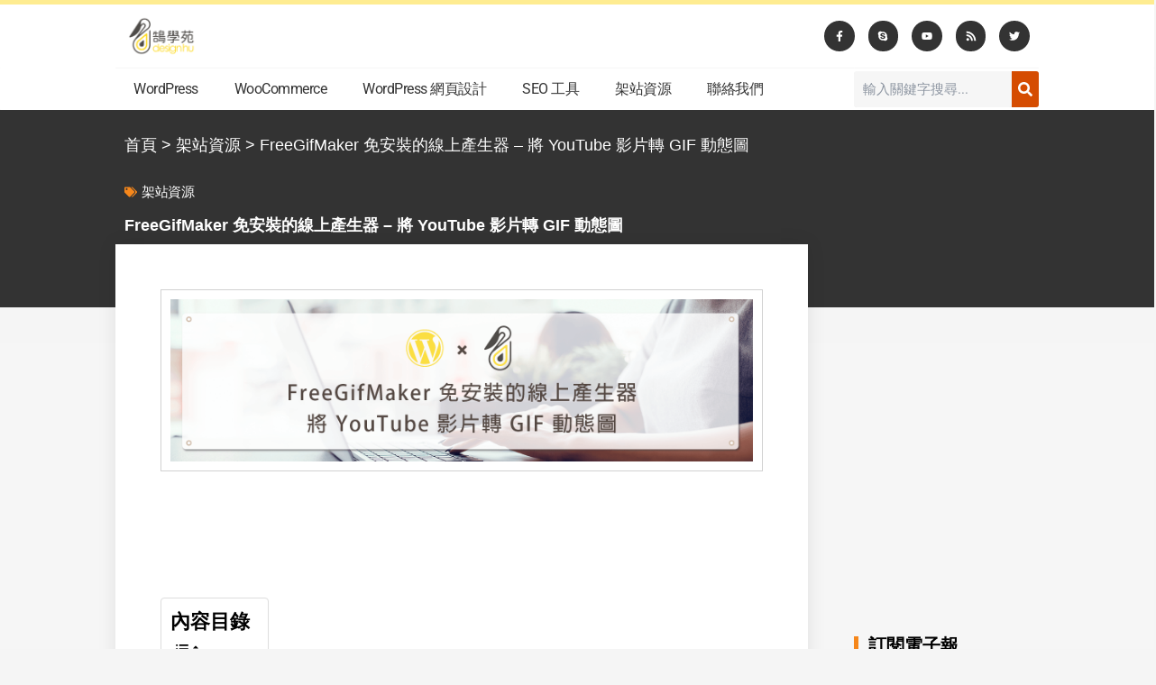

--- FILE ---
content_type: text/html; charset=UTF-8
request_url: https://www.design-hu.com.tw/webmaster-tools/free-gif-maker.html
body_size: 52331
content:
<!DOCTYPE html>
<html lang="zh-TW" prefix="og: https://ogp.me/ns#">
<head>

<meta property="fb:pages" content="268146953519331" />


<meta charset="UTF-8">
<meta name="viewport" content="width=device-width, initial-scale=1">
<link rel="profile" href="https://gmpg.org/xfn/11">


	<style>img:is([sizes="auto" i], [sizes^="auto," i]) { contain-intrinsic-size: 3000px 1500px }</style>
	<!-- Google tag (gtag.js) consent mode dataLayer added by Site Kit -->
<!-- Optimized with WP Meteor v3.4.16 - https://wordpress.org/plugins/wp-meteor/ --><script data-wpmeteor-nooptimize="true" >var _wpmeteor={"gdpr":true,"rdelay":86400000,"preload":true,"elementor-animations":true,"elementor-pp":true,"v":"3.4.16","rest_url":"https:\/\/www.design-hu.com.tw\/wp-json\/"};(()=>{try{new MutationObserver(function(){}),new Promise(function(){}),Object.assign({},{}),document.fonts.ready.then(function(){})}catch{s="wpmeteordisable=1",i=document.location.href,i.match(/[?&]wpmeteordisable/)||(o="",i.indexOf("?")==-1?i.indexOf("#")==-1?o=i+"?"+s:o=i.replace("#","?"+s+"#"):i.indexOf("#")==-1?o=i+"&"+s:o=i.replace("#","&"+s+"#"),document.location.href=o)}var s,i,o;})();

</script><script data-wpmeteor-nooptimize="true" >(()=>{var v="addEventListener",ue="removeEventListener",p="getAttribute",L="setAttribute",pe="removeAttribute",N="hasAttribute",St="querySelector",F=St+"All",U="appendChild",Q="removeChild",fe="createElement",T="tagName",Ae="getOwnPropertyDescriptor",y="prototype",W="__lookupGetter__",Ee="__lookupSetter__",m="DOMContentLoaded",f="load",B="pageshow",me="error";var d=window,c=document,Te=c.documentElement;var $=console.error;var Ke=!0,X=class{constructor(){this.known=[]}init(){let t,n,s=(r,a)=>{if(Ke&&r&&r.fn&&!r.__wpmeteor){let o=function(i){return i===r?this:(c[v](m,l=>{i.call(c,r,l,"jQueryMock")}),this)};this.known.push([r,r.fn.ready,r.fn.init?.prototype?.ready]),r.fn.ready=o,r.fn.init?.prototype?.ready&&(r.fn.init.prototype.ready=o),r.__wpmeteor=!0}return r};window.jQuery||window.$,Object.defineProperty(window,"jQuery",{get(){return t},set(r){t=s(r,"jQuery")},configurable:!0}),Object.defineProperty(window,"$",{get(){return n},set(r){n=s(r,"$")},configurable:!0})}unmock(){this.known.forEach(([t,n,s])=>{t.fn.ready=n,t.fn.init?.prototype?.ready&&s&&(t.fn.init.prototype.ready=s)}),Ke=!1}};var ge="fpo:first-interaction",he="fpo:replay-captured-events";var Je="fpo:element-loaded",Se="fpo:images-loaded",M="fpo:the-end";var Z="click",V=window,Qe=V.addEventListener.bind(V),Xe=V.removeEventListener.bind(V),Ge="removeAttribute",ve="getAttribute",Gt="setAttribute",Ne=["touchstart","touchmove","touchend","touchcancel","keydown","wheel"],Ze=["mouseover","mouseout",Z],Nt=["touchstart","touchend","touchcancel","mouseover","mouseout",Z],R="data-wpmeteor-";var Ue="dispatchEvent",je=e=>{let t=new MouseEvent(Z,{view:e.view,bubbles:!0,cancelable:!0});return Object.defineProperty(t,"target",{writable:!1,value:e.target}),t},Be=class{static capture(){let t=!1,[,n,s]=`${window.Promise}`.split(/[\s[(){]+/s);if(V["__"+s+n])return;let r=[],a=o=>{if(o.target&&Ue in o.target){if(!o.isTrusted)return;if(o.cancelable&&!Ne.includes(o.type))try{o.preventDefault()}catch{}o.stopImmediatePropagation(),o.type===Z?r.push(je(o)):Nt.includes(o.type)&&r.push(o),o.target[Gt](R+o.type,!0),t||(t=!0,V[Ue](new CustomEvent(ge)))}};V.addEventListener(he,()=>{Ze.forEach(l=>Xe(l,a,{passive:!1,capture:!0})),Ne.forEach(l=>Xe(l,a,{passive:!0,capture:!0}));let o;for(;o=r.shift();){var i=o.target;i[ve](R+"touchstart")&&i[ve](R+"touchend")&&!i[ve](R+Z)?(i[ve](R+"touchmove")||r.push(je(o)),i[Ge](R+"touchstart"),i[Ge](R+"touchend")):i[Ge](R+o.type),i[Ue](o)}}),Ze.forEach(o=>Qe(o,a,{passive:!1,capture:!0})),Ne.forEach(o=>Qe(o,a,{passive:!0,capture:!0}))}};var et=Be;var j=class{constructor(){this.l=[]}emit(t,n=null){this.l[t]&&this.l[t].forEach(s=>s(n))}on(t,n){this.l[t]||=[],this.l[t].push(n)}off(t,n){this.l[t]=(this.l[t]||[]).filter(s=>s!==n)}};var D=new j;var ye=c[fe]("span");ye[L]("id","elementor-device-mode");ye[L]("class","elementor-screen-only");var Ut=!1,tt=()=>(Ut||c.body[U](ye),getComputedStyle(ye,":after").content.replace(/"/g,""));var rt=e=>e[p]("class")||"",nt=(e,t)=>e[L]("class",t),st=()=>{d[v](f,function(){let e=tt(),t=Math.max(Te.clientWidth||0,d.innerWidth||0),n=Math.max(Te.clientHeight||0,d.innerHeight||0),s=["_animation_"+e,"animation_"+e,"_animation","_animation","animation"];Array.from(c[F](".elementor-invisible")).forEach(r=>{let a=r.getBoundingClientRect();if(a.top+d.scrollY<=n&&a.left+d.scrollX<t)try{let i=JSON.parse(r[p]("data-settings"));if(i.trigger_source)return;let l=i._animation_delay||i.animation_delay||0,u,E;for(var o=0;o<s.length;o++)if(i[s[o]]){E=s[o],u=i[E];break}if(u){let q=rt(r),J=u==="none"?q:q+" animated "+u,At=setTimeout(()=>{nt(r,J.replace(/\belementor-invisible\b/,"")),s.forEach(Tt=>delete i[Tt]),r[L]("data-settings",JSON.stringify(i))},l);D.on("fi",()=>{clearTimeout(At),nt(r,rt(r).replace(new RegExp("\b"+u+"\b"),""))})}}catch(i){console.error(i)}})})};var ot="data-in-mega_smartmenus",it=()=>{let e=c[fe]("div");e.innerHTML='<span class="sub-arrow --wp-meteor"><i class="fa" aria-hidden="true"></i></span>';let t=e.firstChild,n=s=>{let r=[];for(;s=s.previousElementSibling;)r.push(s);return r};c[v](m,function(){Array.from(c[F](".pp-advanced-menu ul")).forEach(s=>{if(s[p](ot))return;(s[p]("class")||"").match(/\bmega-menu\b/)&&s[F]("ul").forEach(o=>{o[L](ot,!0)});let r=n(s),a=r.filter(o=>o).filter(o=>o[T]==="A").pop();if(a||(a=r.map(o=>Array.from(o[F]("a"))).filter(o=>o).flat().pop()),a){let o=t.cloneNode(!0);a[U](o),new MutationObserver(l=>{l.forEach(({addedNodes:u})=>{u.forEach(E=>{if(E.nodeType===1&&E[T]==="SPAN")try{a[Q](o)}catch{}})})}).observe(a,{childList:!0})}})})};var w="readystatechange",A="message";var Y="SCRIPT",g="data-wpmeteor-",b=Object.defineProperty,Ve=Object.defineProperties,P="javascript/blocked",Pe=/^\s*(application|text)\/javascript|module\s*$/i,mt="requestAnimationFrame",gt="requestIdleCallback",ie="setTimeout",Ie="__dynamic",I=d.constructor.name+"::",ce=c.constructor.name+"::",ht=function(e,t){t=t||d;for(var n=0;n<this.length;n++)e.call(t,this[n],n,this)};"NodeList"in d&&!NodeList[y].forEach&&(NodeList[y].forEach=ht);"HTMLCollection"in d&&!HTMLCollection[y].forEach&&(HTMLCollection[y].forEach=ht);_wpmeteor["elementor-animations"]&&st(),_wpmeteor["elementor-pp"]&&it();var _e=[],Le=[],ee=[],se=!1,k=[],h={},He=!1,Bt=0,H=c.visibilityState==="visible"?d[mt]:d[ie],vt=d[gt]||H;c[v]("visibilitychange",()=>{H=c.visibilityState==="visible"?d[mt]:d[ie],vt=d[gt]||H});var C=d[ie],De,z=["src","type"],x=Object,te="definePropert";x[te+"y"]=(e,t,n)=>{if(e===d&&["jQuery","onload"].indexOf(t)>=0||(e===c||e===c.body)&&["readyState","write","writeln","on"+w].indexOf(t)>=0)return["on"+w,"on"+f].indexOf(t)&&n.set&&(h["on"+w]=h["on"+w]||[],h["on"+w].push(n.set)),e;if(e instanceof HTMLScriptElement&&z.indexOf(t)>=0){if(!e[t+"__def"]){let s=x[Ae](e,t);b(e,t,{set(r){return e[t+"__set"]?e[t+"__set"].call(e,r):s.set.call(e,r)},get(){return e[t+"__get"]?e[t+"__get"].call(e):s.get.call(e)}}),e[t+"__def"]=!0}return n.get&&(e[t+"__get"]=n.get),n.set&&(e[t+"__set"]=n.set),e}return b(e,t,n)};x[te+"ies"]=(e,t)=>{for(let n in t)x[te+"y"](e,n,t[n]);for(let n of x.getOwnPropertySymbols(t))x[te+"y"](e,n,t[n]);return e};var qe=EventTarget[y][v],yt=EventTarget[y][ue],ae=qe.bind(c),Ct=yt.bind(c),G=qe.bind(d),_t=yt.bind(d),Lt=Document[y].createElement,le=Lt.bind(c),de=c.__proto__[W]("readyState").bind(c),ct="loading";b(c,"readyState",{get(){return ct},set(e){return ct=e}});var at=e=>k.filter(([t,,n],s)=>{if(!(e.indexOf(t.type)<0)){n||(n=t.target);try{let r=n.constructor.name+"::"+t.type;for(let a=0;a<h[r].length;a++)if(h[r][a]){let o=r+"::"+s+"::"+a;if(!xe[o])return!0}}catch{}}}).length,oe,xe={},K=e=>{k.forEach(([t,n,s],r)=>{if(!(e.indexOf(t.type)<0)){s||(s=t.target);try{let a=s.constructor.name+"::"+t.type;if((h[a]||[]).length)for(let o=0;o<h[a].length;o++){let i=h[a][o];if(i){let l=a+"::"+r+"::"+o;if(!xe[l]){xe[l]=!0,c.readyState=n,oe=a;try{Bt++,!i[y]||i[y].constructor===i?i.bind(s)(t):i(t)}catch(u){$(u,i)}oe=null}}}}catch(a){$(a)}}})};ae(m,e=>{k.push([new e.constructor(m,e),de(),c])});ae(w,e=>{k.push([new e.constructor(w,e),de(),c])});G(m,e=>{k.push([new e.constructor(m,e),de(),d])});G(f,e=>{He=!0,k.push([new e.constructor(f,e),de(),d]),O||K([m,w,A,f,B])});G(B,e=>{k.push([new e.constructor(B,e),de(),d]),O||K([m,w,A,f,B])});var wt=e=>{k.push([e,c.readyState,d])},Ot=d[W]("onmessage"),Rt=d[Ee]("onmessage"),Pt=()=>{_t(A,wt),(h[I+"message"]||[]).forEach(e=>{G(A,e)}),b(d,"onmessage",{get:Ot,set:Rt})};G(A,wt);var Dt=new X;Dt.init();var Fe=()=>{!O&&!se&&(O=!0,c.readyState="loading",H($e),H(S)),He||G(f,()=>{Fe()})};G(ge,()=>{Fe()});D.on(Se,()=>{Fe()});_wpmeteor.rdelay>=0&&et.capture();var re=[-1],Ce=e=>{re=re.filter(t=>t!==e.target),re.length||C(D.emit.bind(D,M))};var O=!1,S=()=>{let e=_e.shift();if(e)e[p](g+"src")?e[N]("async")||e[Ie]?(e.isConnected&&(re.push(e),setTimeout(Ce,1e3,{target:e})),Oe(e,Ce),C(S)):Oe(e,C.bind(null,S)):(e.origtype==P&&Oe(e),C(S));else if(Le.length)_e.push(...Le),Le.length=0,C(S);else if(at([m,w,A]))K([m,w,A]),C(S);else if(He)if(at([f,B,A]))K([f,B,A]),C(S);else if(re.length>1)vt(S);else if(ee.length)_e.push(...ee),ee.length=0,C(S);else{if(d.RocketLazyLoadScripts)try{RocketLazyLoadScripts.run()}catch(t){$(t)}c.readyState="complete",Pt(),Dt.unmock(),O=!1,se=!0,d[ie](()=>Ce({target:-1}))}else O=!1},xt=e=>{let t=le(Y),n=e.attributes;for(var s=n.length-1;s>=0;s--)n[s].name.startsWith(g)||t[L](n[s].name,n[s].value);let r=e[p](g+"type");r?t.type=r:t.type="text/javascript",(e.textContent||"").match(/^\s*class RocketLazyLoadScripts/)?t.textContent=e.textContent.replace(/^\s*class\s*RocketLazyLoadScripts/,"window.RocketLazyLoadScripts=class").replace("RocketLazyLoadScripts.run();",""):t.textContent=e.textContent;for(let a of["onload","onerror","onreadystatechange"])e[a]&&(t[a]=e[a]);return t},Oe=(e,t)=>{let n=e[p](g+"src");if(n){let s=qe.bind(e);e.isConnected&&t&&(s(f,t),s(me,t)),e.origtype=e[p](g+"type")||"text/javascript",e.origsrc=n,(!e.isConnected||e[N]("nomodule")||e.type&&!Pe.test(e.type))&&t&&t(new Event(f,{target:e}))}else e.origtype===P?(e.origtype=e[p](g+"type")||"text/javascript",e[pe]("integrity"),e.textContent=e.textContent+`
`):t&&t(new Event(f,{target:e}))},We=(e,t)=>{let n=(h[e]||[]).indexOf(t);if(n>=0)return h[e][n]=void 0,!0},lt=(e,t,...n)=>{if("HTMLDocument::"+m==oe&&e===m&&!t.toString().match(/jQueryMock/)){D.on(M,c[v].bind(c,e,t,...n));return}if(t&&(e===m||e===w)){let s=ce+e;h[s]=h[s]||[],h[s].push(t),se&&K([e]);return}return ae(e,t,...n)},dt=(e,t,...n)=>{if(e===m){let s=ce+e;We(s,t)}return Ct(e,t,...n)};Ve(c,{[v]:{get(){return lt},set(){return lt}},[ue]:{get(){return dt},set(){return dt}}});var ne=c.createDocumentFragment(),$e=()=>{ne.hasChildNodes()&&(c.head[U](ne),ne=c.createDocumentFragment())},ut={},we=e=>{if(e)try{let t=new URL(e,c.location.href),n=t.origin;if(n&&!ut[n]&&c.location.host!==t.host){let s=le("link");s.rel="preconnect",s.href=n,ne[U](s),ut[n]=!0,O&&H($e)}}catch{}},be={},kt=(e,t,n,s)=>{let r=le("link");r.rel=t?"modulepre"+f:"pre"+f,r.as="script",n&&r[L]("crossorigin",n),s&&r[L]("integrity",s);try{e=new URL(e,c.location.href).href}catch{}r.href=e,ne[U](r),be[e]=!0,O&&H($e)},ke=function(...e){let t=le(...e);if(!e||e[0].toUpperCase()!==Y||!O)return t;let n=t[L].bind(t),s=t[p].bind(t),r=t[pe].bind(t),a=t[N].bind(t),o=t[W]("attributes").bind(t);return z.forEach(i=>{let l=t[W](i).bind(t),u=t[Ee](i).bind(t);x[te+"y"](t,i,{set(E){return i==="type"&&E&&!Pe.test(E)?n(i,E):((i==="src"&&E||i==="type"&&E&&t.origsrc)&&n("type",P),E?n(g+i,E):r(g+i))},get(){let E=t[p](g+i);if(i==="src")try{return new URL(E,c.location.href).href}catch{}return E}}),b(t,"orig"+i,{set(E){return u(E)},get(){return l()}})}),t[L]=function(i,l){if(z.includes(i))return i==="type"&&l&&!Pe.test(l)?n(i,l):((i==="src"&&l||i==="type"&&l&&t.origsrc)&&n("type",P),l?n(g+i,l):r(g+i));n(i,l)},t[p]=function(i){let l=z.indexOf(i)>=0?s(g+i):s(i);if(i==="src")try{return new URL(l,c.location.href).href}catch{}return l},t[N]=function(i){return z.indexOf(i)>=0?a(g+i):a(i)},b(t,"attributes",{get(){return[...o()].filter(l=>l.name!=="type").map(l=>({name:l.name.match(new RegExp(g))?l.name.replace(g,""):l.name,value:l.value}))}}),t[Ie]=!0,t};Object.defineProperty(Document[y],"createElement",{set(e){e!==ke&&(De=e)},get(){return De||ke}});var Re=new Set,ze=new MutationObserver(e=>{e.forEach(({removedNodes:t,addedNodes:n,target:s})=>{t.forEach(r=>{r.nodeType===1&&Y===r[T]&&"origtype"in r&&Re.delete(r)}),n.forEach(r=>{if(r.nodeType===1)if(Y===r[T]){if("origtype"in r){if(r.origtype!==P)return}else if(r[p]("type")!==P)return;"origtype"in r||z.forEach(o=>{let i=r[W](o).bind(r),l=r[Ee](o).bind(r);b(r,"orig"+o,{set(u){return l(u)},get(){return i()}})});let a=r[p](g+"src");if(Re.has(r)&&$("Inserted twice",r),r.parentNode){Re.add(r);let o=r[p](g+"type");(a||"").match(/\/gtm.js\?/)||r[N]("async")||r[Ie]?(ee.push(r),we(a)):r[N]("defer")||o==="module"?(Le.push(r),we(a)):(a&&!r[N]("nomodule")&&!be[a]&&kt(a,o==="module",r[N]("crossorigin")&&r[p]("crossorigin"),r[p]("integrity")),_e.push(r))}else r[v](f,o=>o.target.parentNode[Q](o.target)),r[v](me,o=>o.target.parentNode[Q](o.target)),s[U](r)}else r[T]==="LINK"&&r[p]("as")==="script"&&(be[r[p]("href")]=!0)})})}),bt={childList:!0,subtree:!0};ze.observe(c.documentElement,bt);var Mt=HTMLElement[y].attachShadow;HTMLElement[y].attachShadow=function(e){let t=Mt.call(this,e);return e.mode==="open"&&ze.observe(t,bt),t};(()=>{let e=x[Ae](HTMLIFrameElement[y],"src");b(HTMLIFrameElement[y],"src",{get(){return this.dataset.fpoSrc?this.dataset.fpoSrc:e.get.call(this)},set(t){delete this.dataset.fpoSrc,e.set.call(this,t)}})})();D.on(M,()=>{(!De||De===ke)&&(Document[y].createElement=Lt,ze.disconnect()),dispatchEvent(new CustomEvent(he)),dispatchEvent(new CustomEvent(M))});var Me=e=>{let t,n;!c.currentScript||!c.currentScript.parentNode?(t=c.body,n=t.lastChild):(n=c.currentScript,t=n.parentNode);try{let s=le("div");s.innerHTML=e,Array.from(s.childNodes).forEach(r=>{r.nodeName===Y?t.insertBefore(xt(r),n):t.insertBefore(r,n)})}catch(s){$(s)}},pt=e=>Me(e+`
`);Ve(c,{write:{get(){return Me},set(e){return Me=e}},writeln:{get(){return pt},set(e){return pt=e}}});var ft=(e,t,...n)=>{if(I+m==oe&&e===m&&!t.toString().match(/jQueryMock/)){D.on(M,d[v].bind(d,e,t,...n));return}if(I+f==oe&&e===f){D.on(M,d[v].bind(d,e,t,...n));return}if(t&&(e===f||e===B||e===m||e===A&&!se)){let s=e===m?ce+e:I+e;h[s]=h[s]||[],h[s].push(t),se&&K([e]);return}return G(e,t,...n)},Et=(e,t,...n)=>{if(e===f||e===m||e===B){let s=e===m?ce+e:I+e;We(s,t)}return _t(e,t,...n)};Ve(d,{[v]:{get(){return ft},set(){return ft}},[ue]:{get(){return Et},set(){return Et}}});var Ye=e=>{let t;return{get(){return t},set(n){return t&&We(e,n),h[e]=h[e]||[],h[e].push(n),t=n}}};G(Je,e=>{let{target:t,event:n}=e.detail,s=t===d?c.body:t,r=s[p](g+"on"+n.type);s[pe](g+"on"+n.type);try{let a=new Function("event",r);t===d?d[v](f,a.bind(t,n)):a.call(t,n)}catch(a){console.err(a)}});{let e=Ye(I+f);b(d,"onload",e),ae(m,()=>{b(c.body,"onload",e)})}b(c,"onreadystatechange",Ye(ce+w));b(d,"onmessage",Ye(I+A));(()=>{let e=d.innerHeight,t=d.innerWidth,n=r=>{let o={"4g":1250,"3g":2500,"2g":2500}[(navigator.connection||{}).effectiveType]||0,i=r.getBoundingClientRect(),l={top:-1*e-o,left:-1*t-o,bottom:e+o,right:t+o};return!(i.left>=l.right||i.right<=l.left||i.top>=l.bottom||i.bottom<=l.top)},s=(r=!0)=>{let a=1,o=-1,i={},l=()=>{o++,--a||d[ie](D.emit.bind(D,Se),_wpmeteor.rdelay)};Array.from(c.getElementsByTagName("*")).forEach(u=>{let E,q,J;if(u[T]==="IMG"){let _=u.currentSrc||u.src;_&&!i[_]&&!_.match(/^data:/i)&&((u.loading||"").toLowerCase()!=="lazy"||n(u))&&(E=_)}else if(u[T]===Y)we(u[p](g+"src"));else if(u[T]==="LINK"&&u[p]("as")==="script"&&["pre"+f,"modulepre"+f].indexOf(u[p]("rel"))>=0)be[u[p]("href")]=!0;else if((q=d.getComputedStyle(u))&&(J=(q.backgroundImage||"").match(/^url\s*\((.*?)\)/i))&&(J||[]).length){let _=J[0].slice(4,-1).replace(/"/g,"");!i[_]&&!_.match(/^data:/i)&&(E=_)}if(E){i[E]=!0;let _=new Image;r&&(a++,_[v](f,l),_[v](me,l)),_.src=E}}),c.fonts.ready.then(()=>{l()})};_wpmeteor.rdelay===0?ae(m,s):G(f,s)})();})();
//1.0.42

</script><script  type="javascript/blocked" data-wpmeteor-type="text/javascript"  id="google_gtagjs-js-consent-mode-data-layer">
window.dataLayer = window.dataLayer || [];function gtag(){dataLayer.push(arguments);}
gtag('consent', 'default', {"ad_personalization":"denied","ad_storage":"denied","ad_user_data":"denied","analytics_storage":"denied","functionality_storage":"denied","security_storage":"denied","personalization_storage":"denied","region":["AT","BE","BG","CH","CY","CZ","DE","DK","EE","ES","FI","FR","GB","GR","HR","HU","IE","IS","IT","LI","LT","LU","LV","MT","NL","NO","PL","PT","RO","SE","SI","SK"],"wait_for_update":500});
window._googlesitekitConsentCategoryMap = {"statistics":["analytics_storage"],"marketing":["ad_storage","ad_user_data","ad_personalization"],"functional":["functionality_storage","security_storage"],"preferences":["personalization_storage"]};
window._googlesitekitConsents = {"ad_personalization":"denied","ad_storage":"denied","ad_user_data":"denied","analytics_storage":"denied","functionality_storage":"denied","security_storage":"denied","personalization_storage":"denied","region":["AT","BE","BG","CH","CY","CZ","DE","DK","EE","ES","FI","FR","GB","GR","HR","HU","IE","IS","IT","LI","LT","LU","LV","MT","NL","NO","PL","PT","RO","SE","SI","SK"],"wait_for_update":500};
</script>
<!-- End Google tag (gtag.js) consent mode dataLayer added by Site Kit -->

<!-- Search Engine Optimization by Rank Math - https://rankmath.com/ -->
<title>FreeGifMaker 免安裝的線上生成器- 將影片轉 GIF 動態圖｜鵠學苑</title>
<link data-rocket-preload as="style" href="https://fonts.googleapis.com/css?family=Noto%20Sans%20T&#038;display=swap" rel="preload">
<link href="https://fonts.googleapis.com/css?family=Noto%20Sans%20T&#038;display=swap" media="print" onload="this.media=&#039;all&#039;" rel="stylesheet">
<noscript><link rel="stylesheet" href="https://fonts.googleapis.com/css?family=Noto%20Sans%20T&#038;display=swap"></noscript>
<meta name="description" content="FreeGifMaker 想要加入一些影片更加直觀的介紹自己的產品或服務，現在插入 Youtube 網址就可以直接在網站上看到影片當然這樣的操作是有一些麻煩的就是每一次都需要點擊播放才能觀看所以以今天如果你的影片很短鵠學苑教你另外一個辦法就是 Gif 生成，分享用 FreeGifMarker 生成 Gif"/>
<meta name="robots" content="follow, index, max-snippet:-1, max-video-preview:-1, max-image-preview:large"/>
<link rel="canonical" href="https://www.design-hu.com.tw/webmaster-tools/free-gif-maker.html" />
<meta property="og:locale" content="zh_TW" />
<meta property="og:type" content="article" />
<meta property="og:title" content="FreeGifMaker 免安裝的線上生成器- 將影片轉 GIF 動態圖｜鵠學苑" />
<meta property="og:description" content="想要加入一些影片更加直觀的介紹自己的產品或服務，現在插入 Youtube 網址就可以直接在網站上看到影片當然這樣的操作是有一些麻煩的就是每一次都需要點擊播放才能觀看所以以今天如果你的影片很短鵠學苑教你另外一個辦法就是 Gif 生成，今天鵠學苑就來大家分享用 FreeGifMarker 生成 Gif" />
<meta property="og:url" content="https://www.design-hu.com.tw/webmaster-tools/free-gif-maker.html" />
<meta property="og:site_name" content="鵠學苑" />
<meta property="article:publisher" content="https://www.facebook.com/designhu16/" />
<meta property="article:tag" content="FreeGifMaker" />
<meta property="article:tag" content="Gif" />
<meta property="article:tag" content="GIF 動畫" />
<meta property="article:tag" content="Mac GIF 製作" />
<meta property="article:tag" content="Youtube" />
<meta property="article:section" content="架站資源" />
<meta property="og:updated_time" content="2024-03-11T10:43:43+08:00" />
<meta property="og:image" content="https://www.design-hu.com.tw/wp-content/uploads/2020/11/free-gif-maker.png" />
<meta property="og:image:secure_url" content="https://www.design-hu.com.tw/wp-content/uploads/2020/11/free-gif-maker.png" />
<meta property="og:image:width" content="1500" />
<meta property="og:image:height" content="418" />
<meta property="og:image:alt" content="free-gif-maker" />
<meta property="og:image:type" content="image/png" />
<meta property="article:published_time" content="2020-11-18T11:17:51+08:00" />
<meta property="article:modified_time" content="2024-03-11T10:43:43+08:00" />
<meta name="twitter:card" content="summary_large_image" />
<meta name="twitter:title" content="FreeGifMaker 免安裝的線上生成器- 將影片轉 GIF 動態圖｜鵠學苑" />
<meta name="twitter:description" content="想要加入一些影片更加直觀的介紹自己的產品或服務，現在插入 Youtube 網址就可以直接在網站上看到影片當然這樣的操作是有一些麻煩的就是每一次都需要點擊播放才能觀看所以以今天如果你的影片很短鵠學苑教你另外一個辦法就是 Gif 生成，今天鵠學苑就來大家分享用 FreeGifMarker 生成 Gif" />
<meta name="twitter:site" content="@hulunsheji1" />
<meta name="twitter:creator" content="@hulunsheji1" />
<meta name="twitter:image" content="https://www.design-hu.com.tw/wp-content/uploads/2020/11/鵠學院banner-1.png" />
<meta name="twitter:label1" content="Written by" />
<meta name="twitter:data1" content="鵠學苑" />
<meta name="twitter:label2" content="Time to read" />
<meta name="twitter:data2" content="Less than a minute" />
<script type="application/ld+json" class="rank-math-schema">{"@context":"https://schema.org","@graph":[{"@type":["Organization","Person"],"@id":"https://www.design-hu.com.tw/#person","name":"\u9d60\u5d19\u8a2d\u8a08","url":"https://www.design-hu.com.tw","sameAs":["https://www.facebook.com/designhu16/","https://twitter.com/hulunsheji1"],"logo":{"@type":"ImageObject","@id":"https://www.design-hu.com.tw/#logo","url":"https://www.design-hu.com.tw/wp-content/uploads/2018/08/logo.png","contentUrl":"https://www.design-hu.com.tw/wp-content/uploads/2018/08/logo.png","caption":"\u9d60\u5b78\u82d1","inLanguage":"zh-TW","width":"619","height":"313"},"image":{"@id":"https://www.design-hu.com.tw/#logo"}},{"@type":"WebSite","@id":"https://www.design-hu.com.tw/#website","url":"https://www.design-hu.com.tw","name":"\u9d60\u5b78\u82d1","alternateName":"WordPress x Woocommerce \u6559\u5b78","publisher":{"@id":"https://www.design-hu.com.tw/#person"},"inLanguage":"zh-TW"},{"@type":"ImageObject","@id":"https://www.design-hu.com.tw/wp-content/uploads/2020/11/\u9d60\u5b78\u9662banner-1.png","url":"https://www.design-hu.com.tw/wp-content/uploads/2020/11/\u9d60\u5b78\u9662banner-1.png","width":"1500","height":"418","inLanguage":"zh-TW"},{"@type":"BreadcrumbList","@id":"https://www.design-hu.com.tw/webmaster-tools/free-gif-maker.html#breadcrumb","itemListElement":[{"@type":"ListItem","position":"1","item":{"@id":"https://www.design-hu.com.tw","name":"\u9996\u9801"}},{"@type":"ListItem","position":"2","item":{"@id":"https://www.design-hu.com.tw/category/webmaster-tools","name":"\u67b6\u7ad9\u8cc7\u6e90"}},{"@type":"ListItem","position":"3","item":{"@id":"https://www.design-hu.com.tw/webmaster-tools/free-gif-maker.html","name":"FreeGifMaker \u514d\u5b89\u88dd\u7684\u7dda\u4e0a\u7522\u751f\u5668 &#8211; \u5c07 YouTube \u5f71\u7247\u8f49 GIF \u52d5\u614b\u5716"}}]},{"@type":"WebPage","@id":"https://www.design-hu.com.tw/webmaster-tools/free-gif-maker.html#webpage","url":"https://www.design-hu.com.tw/webmaster-tools/free-gif-maker.html","name":"FreeGifMaker \u514d\u5b89\u88dd\u7684\u7dda\u4e0a\u751f\u6210\u5668- \u5c07\u5f71\u7247\u8f49 GIF \u52d5\u614b\u5716\uff5c\u9d60\u5b78\u82d1","datePublished":"2020-11-18T11:17:51+08:00","dateModified":"2024-03-11T10:43:43+08:00","isPartOf":{"@id":"https://www.design-hu.com.tw/#website"},"primaryImageOfPage":{"@id":"https://www.design-hu.com.tw/wp-content/uploads/2020/11/\u9d60\u5b78\u9662banner-1.png"},"inLanguage":"zh-TW","breadcrumb":{"@id":"https://www.design-hu.com.tw/webmaster-tools/free-gif-maker.html#breadcrumb"}},{"@type":"Person","@id":"https://www.design-hu.com.tw/webmaster-tools/free-gif-maker.html#author","name":"\u9d60\u5b78\u82d1","image":{"@type":"ImageObject","@id":"https://secure.gravatar.com/avatar/592bcace9ba75ca8d79ad3e8e56dd77eff94005c85d4f4fed8e1cb41632202cd?s=96&amp;d=mm&amp;r=g","url":"https://secure.gravatar.com/avatar/592bcace9ba75ca8d79ad3e8e56dd77eff94005c85d4f4fed8e1cb41632202cd?s=96&amp;d=mm&amp;r=g","caption":"\u9d60\u5b78\u82d1","inLanguage":"zh-TW"},"sameAs":["https://www.design-hu.com"]},{"@type":"BlogPosting","headline":"FreeGifMaker \u514d\u5b89\u88dd\u7684\u7dda\u4e0a\u751f\u6210\u5668- \u5c07\u5f71\u7247\u8f49 GIF \u52d5\u614b\u5716\uff5c\u9d60\u5b78\u82d1","keywords":"FreeGifMaker","datePublished":"2020-11-18T11:17:51+08:00","dateModified":"2024-03-11T10:43:43+08:00","articleSection":"\u67b6\u7ad9\u8cc7\u6e90","author":{"@id":"https://www.design-hu.com.tw/webmaster-tools/free-gif-maker.html#author","name":"\u9d60\u5b78\u82d1"},"publisher":{"@id":"https://www.design-hu.com.tw/#person"},"description":"FreeGifMaker \u60f3\u8981\u52a0\u5165\u4e00\u4e9b\u5f71\u7247\u66f4\u52a0\u76f4\u89c0\u7684\u4ecb\u7d39\u81ea\u5df1\u7684\u7522\u54c1\u6216\u670d\u52d9\uff0c\u73fe\u5728\u63d2\u5165 Youtube \u7db2\u5740\u5c31\u53ef\u4ee5\u76f4\u63a5\u5728\u7db2\u7ad9\u4e0a\u770b\u5230\u5f71\u7247\u7576\u7136\u9019\u6a23\u7684\u64cd\u4f5c\u662f\u6709\u4e00\u4e9b\u9ebb\u7169\u7684\u5c31\u662f\u6bcf\u4e00\u6b21\u90fd\u9700\u8981\u9ede\u64ca\u64ad\u653e\u624d\u80fd\u89c0\u770b\u6240\u4ee5\u4ee5\u4eca\u5929\u5982\u679c\u4f60\u7684\u5f71\u7247\u5f88\u77ed\u9d60\u5b78\u82d1\u6559\u4f60\u53e6\u5916\u4e00\u500b\u8fa6\u6cd5\u5c31\u662f Gif \u751f\u6210\uff0c\u5206\u4eab\u7528 FreeGifMarker \u751f\u6210 Gif","name":"FreeGifMaker \u514d\u5b89\u88dd\u7684\u7dda\u4e0a\u751f\u6210\u5668- \u5c07\u5f71\u7247\u8f49 GIF \u52d5\u614b\u5716\uff5c\u9d60\u5b78\u82d1","@id":"https://www.design-hu.com.tw/webmaster-tools/free-gif-maker.html#richSnippet","isPartOf":{"@id":"https://www.design-hu.com.tw/webmaster-tools/free-gif-maker.html#webpage"},"image":{"@id":"https://www.design-hu.com.tw/wp-content/uploads/2020/11/\u9d60\u5b78\u9662banner-1.png"},"inLanguage":"zh-TW","mainEntityOfPage":{"@id":"https://www.design-hu.com.tw/webmaster-tools/free-gif-maker.html#webpage"}}]}</script>
<!-- /Rank Math WordPress SEO plugin -->

<link rel="amphtml" href="https://www.design-hu.com.tw/webmaster-tools/free-gif-maker.html/amp" /><meta name="generator" content="AMP for WP 1.1.5"/><link rel='dns-prefetch' href='//www.googletagmanager.com' />
<link rel='dns-prefetch' href='//pagead2.googlesyndication.com' />
<link href='https://fonts.gstatic.com' crossorigin rel='preconnect' />
<link data-minify="1" rel="stylesheet" type="text/css" href="https://www.design-hu.com.tw/wp-content/cache/min/1/ghp3sko.css?ver=1767672860"><link rel='stylesheet' id='astra-theme-css-css' href='https://www.design-hu.com.tw/wp-content/themes/astra/assets/css/minified/style.min.css?ver=4.12.0' media='all' />
<style id='astra-theme-css-inline-css'>
.ast-no-sidebar .entry-content .alignfull {margin-left: calc( -50vw + 50%);margin-right: calc( -50vw + 50%);max-width: 100vw;width: 100vw;}.ast-no-sidebar .entry-content .alignwide {margin-left: calc(-41vw + 50%);margin-right: calc(-41vw + 50%);max-width: unset;width: unset;}.ast-no-sidebar .entry-content .alignfull .alignfull,.ast-no-sidebar .entry-content .alignfull .alignwide,.ast-no-sidebar .entry-content .alignwide .alignfull,.ast-no-sidebar .entry-content .alignwide .alignwide,.ast-no-sidebar .entry-content .wp-block-column .alignfull,.ast-no-sidebar .entry-content .wp-block-column .alignwide{width: 100%;margin-left: auto;margin-right: auto;}.wp-block-gallery,.blocks-gallery-grid {margin: 0;}.wp-block-separator {max-width: 100px;}.wp-block-separator.is-style-wide,.wp-block-separator.is-style-dots {max-width: none;}.entry-content .has-2-columns .wp-block-column:first-child {padding-right: 10px;}.entry-content .has-2-columns .wp-block-column:last-child {padding-left: 10px;}@media (max-width: 782px) {.entry-content .wp-block-columns .wp-block-column {flex-basis: 100%;}.entry-content .has-2-columns .wp-block-column:first-child {padding-right: 0;}.entry-content .has-2-columns .wp-block-column:last-child {padding-left: 0;}}body .entry-content .wp-block-latest-posts {margin-left: 0;}body .entry-content .wp-block-latest-posts li {list-style: none;}.ast-no-sidebar .ast-container .entry-content .wp-block-latest-posts {margin-left: 0;}.ast-header-break-point .entry-content .alignwide {margin-left: auto;margin-right: auto;}.entry-content .blocks-gallery-item img {margin-bottom: auto;}.wp-block-pullquote {border-top: 4px solid #555d66;border-bottom: 4px solid #555d66;color: #40464d;}:root{--ast-post-nav-space:0;--ast-container-default-xlg-padding:6.67em;--ast-container-default-lg-padding:5.67em;--ast-container-default-slg-padding:4.34em;--ast-container-default-md-padding:3.34em;--ast-container-default-sm-padding:6.67em;--ast-container-default-xs-padding:2.4em;--ast-container-default-xxs-padding:1.4em;--ast-code-block-background:#EEEEEE;--ast-comment-inputs-background:#FAFAFA;--ast-normal-container-width:1200px;--ast-narrow-container-width:750px;--ast-blog-title-font-weight:600;--ast-blog-meta-weight:600;--ast-global-color-primary:var(--ast-global-color-5);--ast-global-color-secondary:var(--ast-global-color-4);--ast-global-color-alternate-background:var(--ast-global-color-7);--ast-global-color-subtle-background:var(--ast-global-color-6);--ast-bg-style-guide:var( --ast-global-color-secondary,--ast-global-color-5 );--ast-shadow-style-guide:0px 0px 4px 0 #00000057;--ast-global-dark-bg-style:#fff;--ast-global-dark-lfs:#fbfbfb;--ast-widget-bg-color:#fafafa;--ast-wc-container-head-bg-color:#fbfbfb;--ast-title-layout-bg:#eeeeee;--ast-search-border-color:#e7e7e7;--ast-lifter-hover-bg:#e6e6e6;--ast-gallery-block-color:#000;--srfm-color-input-label:var(--ast-global-color-2);}html{font-size:112.5%;}a,.page-title{color:#333333;}a:hover,a:focus{color:#d54c01;}body,button,input,select,textarea,.ast-button,.ast-custom-button{font-family:-apple-system,BlinkMacSystemFont,Segoe UI,Roboto,Oxygen-Sans,Ubuntu,Cantarell,Helvetica Neue,sans-serif;font-weight:400;font-size:18px;font-size:1rem;line-height:var(--ast-body-line-height,1.8em);}blockquote{color:#000000;}p,.entry-content p{margin-bottom:1em;}.ast-site-identity .site-title a{color:var(--ast-global-color-2);}.site-title{font-size:35px;font-size:1.9444444444444rem;display:block;}.site-header .site-description{font-size:15px;font-size:0.83333333333333rem;display:none;}.entry-title{font-size:20px;font-size:1.1111111111111rem;}.ast-blog-single-element.ast-taxonomy-container a{font-size:14px;font-size:0.77777777777778rem;}.ast-blog-meta-container{font-size:13px;font-size:0.72222222222222rem;}.archive .ast-article-post .ast-article-inner,.blog .ast-article-post .ast-article-inner,.archive .ast-article-post .ast-article-inner:hover,.blog .ast-article-post .ast-article-inner:hover{border-top-left-radius:6px;border-top-right-radius:6px;border-bottom-right-radius:6px;border-bottom-left-radius:6px;overflow:hidden;}h1,.entry-content :where(h1){font-size:36px;font-size:2rem;line-height:1.4em;}h2,.entry-content :where(h2){font-size:27px;font-size:1.5rem;line-height:1.3em;}h3,.entry-content :where(h3){font-size:24px;font-size:1.3333333333333rem;line-height:1.3em;}h4,.entry-content :where(h4){font-size:20px;font-size:1.1111111111111rem;line-height:1.2em;}h5,.entry-content :where(h5){font-size:16px;font-size:0.88888888888889rem;line-height:1.2em;}h6,.entry-content :where(h6){font-size:16px;font-size:0.88888888888889rem;line-height:1.25em;}::selection{background-color:#fdda24;color:#000000;}body,h1,h2,h3,h4,h5,h6,.entry-title a,.entry-content :where(h1,h2,h3,h4,h5,h6){color:#333333;}.tagcloud a:hover,.tagcloud a:focus,.tagcloud a.current-item{color:#ffffff;border-color:#333333;background-color:#333333;}input:focus,input[type="text"]:focus,input[type="email"]:focus,input[type="url"]:focus,input[type="password"]:focus,input[type="reset"]:focus,input[type="search"]:focus,textarea:focus{border-color:#333333;}input[type="radio"]:checked,input[type=reset],input[type="checkbox"]:checked,input[type="checkbox"]:hover:checked,input[type="checkbox"]:focus:checked,input[type=range]::-webkit-slider-thumb{border-color:#333333;background-color:#333333;box-shadow:none;}.site-footer a:hover + .post-count,.site-footer a:focus + .post-count{background:#333333;border-color:#333333;}.single .nav-links .nav-previous,.single .nav-links .nav-next{color:#333333;}.entry-meta,.entry-meta *{line-height:1.45;color:#333333;}.entry-meta a:not(.ast-button):hover,.entry-meta a:not(.ast-button):hover *,.entry-meta a:not(.ast-button):focus,.entry-meta a:not(.ast-button):focus *,.page-links > .page-link,.page-links .page-link:hover,.post-navigation a:hover{color:#d54c01;}#cat option,.secondary .calendar_wrap thead a,.secondary .calendar_wrap thead a:visited{color:#333333;}.secondary .calendar_wrap #today,.ast-progress-val span{background:#333333;}.secondary a:hover + .post-count,.secondary a:focus + .post-count{background:#333333;border-color:#333333;}.calendar_wrap #today > a{color:#ffffff;}.page-links .page-link,.single .post-navigation a{color:#333333;}.ast-search-menu-icon .search-form button.search-submit{padding:0 4px;}.ast-search-menu-icon form.search-form{padding-right:0;}.ast-header-search .ast-search-menu-icon.ast-dropdown-active .search-form,.ast-header-search .ast-search-menu-icon.ast-dropdown-active .search-field:focus{transition:all 0.2s;}.search-form input.search-field:focus{outline:none;}.widget-title,.widget .wp-block-heading{font-size:25px;font-size:1.3888888888889rem;color:#333333;}.single .ast-author-details .author-title{color:#d54c01;}.ast-search-menu-icon.slide-search a:focus-visible:focus-visible,.astra-search-icon:focus-visible,#close:focus-visible,a:focus-visible,.ast-menu-toggle:focus-visible,.site .skip-link:focus-visible,.wp-block-loginout input:focus-visible,.wp-block-search.wp-block-search__button-inside .wp-block-search__inside-wrapper,.ast-header-navigation-arrow:focus-visible,.ast-orders-table__row .ast-orders-table__cell:focus-visible,a#ast-apply-coupon:focus-visible,#ast-apply-coupon:focus-visible,#close:focus-visible,.button.search-submit:focus-visible,#search_submit:focus,.normal-search:focus-visible,.ast-header-account-wrap:focus-visible,.astra-cart-drawer-close:focus,.ast-single-variation:focus,.ast-button:focus,.ast-builder-button-wrap:has(.ast-custom-button-link:focus),.ast-builder-button-wrap .ast-custom-button-link:focus{outline-style:dotted;outline-color:inherit;outline-width:thin;}input:focus,input[type="text"]:focus,input[type="email"]:focus,input[type="url"]:focus,input[type="password"]:focus,input[type="reset"]:focus,input[type="search"]:focus,input[type="number"]:focus,textarea:focus,.wp-block-search__input:focus,[data-section="section-header-mobile-trigger"] .ast-button-wrap .ast-mobile-menu-trigger-minimal:focus,.ast-mobile-popup-drawer.active .menu-toggle-close:focus,#ast-scroll-top:focus,#coupon_code:focus,#ast-coupon-code:focus{border-style:dotted;border-color:inherit;border-width:thin;}input{outline:none;}.main-header-menu .menu-link,.ast-header-custom-item a{color:#333333;}.main-header-menu .menu-item:hover > .menu-link,.main-header-menu .menu-item:hover > .ast-menu-toggle,.main-header-menu .ast-masthead-custom-menu-items a:hover,.main-header-menu .menu-item.focus > .menu-link,.main-header-menu .menu-item.focus > .ast-menu-toggle,.main-header-menu .current-menu-item > .menu-link,.main-header-menu .current-menu-ancestor > .menu-link,.main-header-menu .current-menu-item > .ast-menu-toggle,.main-header-menu .current-menu-ancestor > .ast-menu-toggle{color:#333333;}.header-main-layout-3 .ast-main-header-bar-alignment{margin-right:auto;}.header-main-layout-2 .site-header-section-left .ast-site-identity{text-align:left;}.ast-logo-title-inline .site-logo-img{padding-right:1em;}.site-logo-img img{ transition:all 0.2s linear;}body .ast-oembed-container *{position:absolute;top:0;width:100%;height:100%;left:0;}body .wp-block-embed-pocket-casts .ast-oembed-container *{position:unset;}.ast-header-break-point .ast-mobile-menu-buttons-minimal.menu-toggle{background:transparent;color:#fdda24;}.ast-header-break-point .ast-mobile-menu-buttons-outline.menu-toggle{background:transparent;border:1px solid #fdda24;color:#fdda24;}.ast-header-break-point .ast-mobile-menu-buttons-fill.menu-toggle{background:#fdda24;}.ast-single-post-featured-section + article {margin-top: 2em;}.site-content .ast-single-post-featured-section img {width: 100%;overflow: hidden;object-fit: cover;}.site > .ast-single-related-posts-container {margin-top: 0;}@media (min-width: 769px) {.ast-desktop .ast-container--narrow {max-width: var(--ast-narrow-container-width);margin: 0 auto;}}.ast-page-builder-template .hentry {margin: 0;}.ast-page-builder-template .site-content > .ast-container {max-width: 100%;padding: 0;}.ast-page-builder-template .site .site-content #primary {padding: 0;margin: 0;}.ast-page-builder-template .no-results {text-align: center;margin: 4em auto;}.ast-page-builder-template .ast-pagination {padding: 2em;}.ast-page-builder-template .entry-header.ast-no-title.ast-no-thumbnail {margin-top: 0;}.ast-page-builder-template .entry-header.ast-header-without-markup {margin-top: 0;margin-bottom: 0;}.ast-page-builder-template .entry-header.ast-no-title.ast-no-meta {margin-bottom: 0;}.ast-page-builder-template.single .post-navigation {padding-bottom: 2em;}.ast-page-builder-template.single-post .site-content > .ast-container {max-width: 100%;}.ast-page-builder-template .entry-header {margin-top: 4em;margin-left: auto;margin-right: auto;padding-left: 20px;padding-right: 20px;}.single.ast-page-builder-template .entry-header {padding-left: 20px;padding-right: 20px;}.ast-page-builder-template .ast-archive-description {margin: 4em auto 0;padding-left: 20px;padding-right: 20px;}.ast-page-builder-template.ast-no-sidebar .entry-content .alignwide {margin-left: 0;margin-right: 0;}input[type="text"],input[type="number"],input[type="email"],input[type="url"],input[type="password"],input[type="search"],input[type=reset],input[type=tel],input[type=date],select,textarea{font-size:16px;font-style:normal;font-weight:400;line-height:24px;width:100%;padding:12px 16px;border-radius:4px;box-shadow:0px 1px 2px 0px rgba(0,0,0,0.05);color:var(--ast-form-input-text,#475569);}input[type="text"],input[type="number"],input[type="email"],input[type="url"],input[type="password"],input[type="search"],input[type=reset],input[type=tel],input[type=date],select{height:40px;}input[type="date"]{border-width:1px;border-style:solid;border-color:var(--ast-border-color);background:var( --ast-global-color-secondary,--ast-global-color-5 );}input[type="text"]:focus,input[type="number"]:focus,input[type="email"]:focus,input[type="url"]:focus,input[type="password"]:focus,input[type="search"]:focus,input[type=reset]:focus,input[type="tel"]:focus,input[type="date"]:focus,select:focus,textarea:focus{border-color:#046BD2;box-shadow:none;outline:none;color:var(--ast-form-input-focus-text,#475569);}label,legend{color:#111827;font-size:14px;font-style:normal;font-weight:500;line-height:20px;}select{padding:6px 10px;}fieldset{padding:30px;border-radius:4px;}button,.ast-button,.button,input[type="button"],input[type="reset"],input[type="submit"]{border-radius:4px;box-shadow:0px 1px 2px 0px rgba(0,0,0,0.05);}:root{--ast-comment-inputs-background:#FFF;}::placeholder{color:var(--ast-form-field-color,#9CA3AF);}::-ms-input-placeholder{color:var(--ast-form-field-color,#9CA3AF);}.ast-small-footer{color:#333333;}.ast-small-footer a{color:#333333;}.ast-small-footer a:hover{color:#fdda24;}.footer-adv .footer-adv-overlay{border-top-style:solid;border-top-color:#7a7a7a;}.wp-block-buttons.aligncenter{justify-content:center;}@media (max-width:782px){.entry-content .wp-block-columns .wp-block-column{margin-left:0px;}}.wp-block-image.aligncenter{margin-left:auto;margin-right:auto;}.wp-block-table.aligncenter{margin-left:auto;margin-right:auto;}.wp-block-buttons .wp-block-button.is-style-outline .wp-block-button__link.wp-element-button,.ast-outline-button,.wp-block-uagb-buttons-child .uagb-buttons-repeater.ast-outline-button{border-top-width:2px;border-right-width:2px;border-bottom-width:2px;border-left-width:2px;font-family:inherit;font-weight:inherit;line-height:1em;}.wp-block-button .wp-block-button__link.wp-element-button.is-style-outline:not(.has-background),.wp-block-button.is-style-outline>.wp-block-button__link.wp-element-button:not(.has-background),.ast-outline-button{background-color:transparent;}.entry-content[data-ast-blocks-layout] > figure{margin-bottom:1em;}.elementor-widget-container .elementor-loop-container .e-loop-item[data-elementor-type="loop-item"]{width:100%;}@media (max-width:768px){.ast-left-sidebar #content > .ast-container{display:flex;flex-direction:column-reverse;width:100%;}.ast-separate-container .ast-article-post,.ast-separate-container .ast-article-single{padding:1.5em 2.14em;}.ast-author-box img.avatar{margin:20px 0 0 0;}}@media (min-width:769px){.ast-separate-container.ast-right-sidebar #primary,.ast-separate-container.ast-left-sidebar #primary{border:0;}.search-no-results.ast-separate-container #primary{margin-bottom:4em;}}.menu-toggle,button,.ast-button,.ast-custom-button,.button,input#submit,input[type="button"],input[type="submit"],input[type="reset"]{color:#000000;border-color:#fdda24;background-color:#fdda24;padding-top:10px;padding-right:40px;padding-bottom:10px;padding-left:40px;font-family:inherit;font-weight:inherit;}button:focus,.menu-toggle:hover,button:hover,.ast-button:hover,.ast-custom-button:hover .button:hover,.ast-custom-button:hover,input[type=reset]:hover,input[type=reset]:focus,input#submit:hover,input#submit:focus,input[type="button"]:hover,input[type="button"]:focus,input[type="submit"]:hover,input[type="submit"]:focus{color:#ffffff;background-color:#d54c01;border-color:#d54c01;}@media (max-width:768px){.ast-mobile-header-stack .main-header-bar .ast-search-menu-icon{display:inline-block;}.ast-header-break-point.ast-header-custom-item-outside .ast-mobile-header-stack .main-header-bar .ast-search-icon{margin:0;}.ast-comment-avatar-wrap img{max-width:2.5em;}.ast-comment-meta{padding:0 1.8888em 1.3333em;}}@media (min-width:544px){.ast-container{max-width:100%;}}@media (max-width:544px){.ast-separate-container .ast-article-post,.ast-separate-container .ast-article-single,.ast-separate-container .comments-title,.ast-separate-container .ast-archive-description{padding:1.5em 1em;}.ast-separate-container #content .ast-container{padding-left:0.54em;padding-right:0.54em;}.ast-separate-container .ast-comment-list .bypostauthor{padding:.5em;}.ast-search-menu-icon.ast-dropdown-active .search-field{width:170px;}.site-branding img,.site-header .site-logo-img .custom-logo-link img{max-width:100%;}} #ast-mobile-header .ast-site-header-cart-li a{pointer-events:none;}.ast-no-sidebar.ast-separate-container .entry-content .alignfull {margin-left: -6.67em;margin-right: -6.67em;width: auto;}@media (max-width: 1200px) {.ast-no-sidebar.ast-separate-container .entry-content .alignfull {margin-left: -2.4em;margin-right: -2.4em;}}@media (max-width: 768px) {.ast-no-sidebar.ast-separate-container .entry-content .alignfull {margin-left: -2.14em;margin-right: -2.14em;}}@media (max-width: 544px) {.ast-no-sidebar.ast-separate-container .entry-content .alignfull {margin-left: -1em;margin-right: -1em;}}.ast-no-sidebar.ast-separate-container .entry-content .alignwide {margin-left: -20px;margin-right: -20px;}.ast-no-sidebar.ast-separate-container .entry-content .wp-block-column .alignfull,.ast-no-sidebar.ast-separate-container .entry-content .wp-block-column .alignwide {margin-left: auto;margin-right: auto;width: 100%;}@media (max-width:768px){.site-title{display:block;}.site-header .site-description{display:none;}h1,.entry-content :where(h1){font-size:30px;}h2,.entry-content :where(h2){font-size:25px;}h3,.entry-content :where(h3){font-size:20px;}}@media (max-width:544px){.site-title{display:block;}.site-header .site-description{display:none;}h1,.entry-content :where(h1){font-size:30px;}h2,.entry-content :where(h2){font-size:25px;}h3,.entry-content :where(h3){font-size:20px;}}@media (max-width:768px){html{font-size:102.6%;}}@media (max-width:544px){html{font-size:102.6%;}}@media (min-width:769px){.ast-container{max-width:1240px;}}@font-face {font-family: "Astra";src: url(https://www.design-hu.com.tw/wp-content/themes/astra/assets/fonts/astra.woff) format("woff"),url(https://www.design-hu.com.tw/wp-content/themes/astra/assets/fonts/astra.ttf) format("truetype"),url(https://www.design-hu.com.tw/wp-content/themes/astra/assets/fonts/astra.svg#astra) format("svg");font-weight: normal;font-style: normal;font-display: fallback;}@media (max-width:921px) {.main-header-bar .main-header-bar-navigation{display:none;}}.ast-desktop .main-header-menu.submenu-with-border .sub-menu,.ast-desktop .main-header-menu.submenu-with-border .astra-full-megamenu-wrapper{border-color:#fdda24;}.ast-desktop .main-header-menu.submenu-with-border .sub-menu{border-top-width:2px;border-style:solid;}.ast-desktop .main-header-menu.submenu-with-border .sub-menu .sub-menu{top:-2px;}.ast-desktop .main-header-menu.submenu-with-border .sub-menu .menu-link,.ast-desktop .main-header-menu.submenu-with-border .children .menu-link{border-bottom-width:0px;border-style:solid;border-color:#eaeaea;}@media (min-width:769px){.main-header-menu .sub-menu .menu-item.ast-left-align-sub-menu:hover > .sub-menu,.main-header-menu .sub-menu .menu-item.ast-left-align-sub-menu.focus > .sub-menu{margin-left:-0px;}}.ast-small-footer{border-top-style:solid;border-top-width:1px;border-top-color:#7a7a7a;}.ast-small-footer-wrap{text-align:center;}.site .comments-area{padding-bottom:2em;margin-top:2em;}.ast-header-break-point.ast-header-custom-item-inside .main-header-bar .main-header-bar-navigation .ast-search-icon {display: none;}.ast-header-break-point.ast-header-custom-item-inside .main-header-bar .ast-search-menu-icon .search-form {padding: 0;display: block;overflow: hidden;}.ast-header-break-point .ast-header-custom-item .widget:last-child {margin-bottom: 1em;}.ast-header-custom-item .widget {margin: 0.5em;display: inline-block;vertical-align: middle;}.ast-header-custom-item .widget p {margin-bottom: 0;}.ast-header-custom-item .widget li {width: auto;}.ast-header-custom-item-inside .button-custom-menu-item .menu-link {display: none;}.ast-header-custom-item-inside.ast-header-break-point .button-custom-menu-item .ast-custom-button-link {display: none;}.ast-header-custom-item-inside.ast-header-break-point .button-custom-menu-item .menu-link {display: block;}.ast-header-break-point.ast-header-custom-item-outside .main-header-bar .ast-search-icon {margin-right: 1em;}.ast-header-break-point.ast-header-custom-item-inside .main-header-bar .ast-search-menu-icon .search-field,.ast-header-break-point.ast-header-custom-item-inside .main-header-bar .ast-search-menu-icon.ast-inline-search .search-field {width: 100%;padding-right: 5.5em;}.ast-header-break-point.ast-header-custom-item-inside .main-header-bar .ast-search-menu-icon .search-submit {display: block;position: absolute;height: 100%;top: 0;right: 0;padding: 0 1em;border-radius: 0;}.ast-header-break-point .ast-header-custom-item .ast-masthead-custom-menu-items {padding-left: 20px;padding-right: 20px;margin-bottom: 1em;margin-top: 1em;}.ast-header-custom-item-inside.ast-header-break-point .button-custom-menu-item {padding-left: 0;padding-right: 0;margin-top: 0;margin-bottom: 0;}.astra-icon-down_arrow::after {content: "\e900";font-family: Astra;}.astra-icon-close::after {content: "\e5cd";font-family: Astra;}.astra-icon-drag_handle::after {content: "\e25d";font-family: Astra;}.astra-icon-format_align_justify::after {content: "\e235";font-family: Astra;}.astra-icon-menu::after {content: "\e5d2";font-family: Astra;}.astra-icon-reorder::after {content: "\e8fe";font-family: Astra;}.astra-icon-search::after {content: "\e8b6";font-family: Astra;}.astra-icon-zoom_in::after {content: "\e56b";font-family: Astra;}.astra-icon-check-circle::after {content: "\e901";font-family: Astra;}.astra-icon-shopping-cart::after {content: "\f07a";font-family: Astra;}.astra-icon-shopping-bag::after {content: "\f290";font-family: Astra;}.astra-icon-shopping-basket::after {content: "\f291";font-family: Astra;}.astra-icon-circle-o::after {content: "\e903";font-family: Astra;}.astra-icon-certificate::after {content: "\e902";font-family: Astra;}blockquote {padding: 1.2em;}:root .has-ast-global-color-0-color{color:var(--ast-global-color-0);}:root .has-ast-global-color-0-background-color{background-color:var(--ast-global-color-0);}:root .wp-block-button .has-ast-global-color-0-color{color:var(--ast-global-color-0);}:root .wp-block-button .has-ast-global-color-0-background-color{background-color:var(--ast-global-color-0);}:root .has-ast-global-color-1-color{color:var(--ast-global-color-1);}:root .has-ast-global-color-1-background-color{background-color:var(--ast-global-color-1);}:root .wp-block-button .has-ast-global-color-1-color{color:var(--ast-global-color-1);}:root .wp-block-button .has-ast-global-color-1-background-color{background-color:var(--ast-global-color-1);}:root .has-ast-global-color-2-color{color:var(--ast-global-color-2);}:root .has-ast-global-color-2-background-color{background-color:var(--ast-global-color-2);}:root .wp-block-button .has-ast-global-color-2-color{color:var(--ast-global-color-2);}:root .wp-block-button .has-ast-global-color-2-background-color{background-color:var(--ast-global-color-2);}:root .has-ast-global-color-3-color{color:var(--ast-global-color-3);}:root .has-ast-global-color-3-background-color{background-color:var(--ast-global-color-3);}:root .wp-block-button .has-ast-global-color-3-color{color:var(--ast-global-color-3);}:root .wp-block-button .has-ast-global-color-3-background-color{background-color:var(--ast-global-color-3);}:root .has-ast-global-color-4-color{color:var(--ast-global-color-4);}:root .has-ast-global-color-4-background-color{background-color:var(--ast-global-color-4);}:root .wp-block-button .has-ast-global-color-4-color{color:var(--ast-global-color-4);}:root .wp-block-button .has-ast-global-color-4-background-color{background-color:var(--ast-global-color-4);}:root .has-ast-global-color-5-color{color:var(--ast-global-color-5);}:root .has-ast-global-color-5-background-color{background-color:var(--ast-global-color-5);}:root .wp-block-button .has-ast-global-color-5-color{color:var(--ast-global-color-5);}:root .wp-block-button .has-ast-global-color-5-background-color{background-color:var(--ast-global-color-5);}:root .has-ast-global-color-6-color{color:var(--ast-global-color-6);}:root .has-ast-global-color-6-background-color{background-color:var(--ast-global-color-6);}:root .wp-block-button .has-ast-global-color-6-color{color:var(--ast-global-color-6);}:root .wp-block-button .has-ast-global-color-6-background-color{background-color:var(--ast-global-color-6);}:root .has-ast-global-color-7-color{color:var(--ast-global-color-7);}:root .has-ast-global-color-7-background-color{background-color:var(--ast-global-color-7);}:root .wp-block-button .has-ast-global-color-7-color{color:var(--ast-global-color-7);}:root .wp-block-button .has-ast-global-color-7-background-color{background-color:var(--ast-global-color-7);}:root .has-ast-global-color-8-color{color:var(--ast-global-color-8);}:root .has-ast-global-color-8-background-color{background-color:var(--ast-global-color-8);}:root .wp-block-button .has-ast-global-color-8-color{color:var(--ast-global-color-8);}:root .wp-block-button .has-ast-global-color-8-background-color{background-color:var(--ast-global-color-8);}:root{--ast-global-color-0:#0170B9;--ast-global-color-1:#3a3a3a;--ast-global-color-2:#3a3a3a;--ast-global-color-3:#4B4F58;--ast-global-color-4:#F5F5F5;--ast-global-color-5:#FFFFFF;--ast-global-color-6:#E5E5E5;--ast-global-color-7:#424242;--ast-global-color-8:#000000;}:root {--ast-border-color : #dddddd;}.ast-single-entry-banner {-js-display: flex;display: flex;flex-direction: column;justify-content: center;text-align: center;position: relative;background: var(--ast-title-layout-bg);}.ast-single-entry-banner[data-banner-layout="layout-1"] {max-width: 1200px;background: inherit;padding: 20px 0;}.ast-single-entry-banner[data-banner-width-type="custom"] {margin: 0 auto;width: 100%;}.ast-single-entry-banner + .site-content .entry-header {margin-bottom: 0;}.site .ast-author-avatar {--ast-author-avatar-size: ;}a.ast-underline-text {text-decoration: underline;}.ast-container > .ast-terms-link {position: relative;display: block;}a.ast-button.ast-badge-tax {padding: 4px 8px;border-radius: 3px;font-size: inherit;}header.entry-header{text-align:left;}header.entry-header .entry-meta,header.entry-header .entry-meta *{font-weight:600;font-size:13px;font-size:0.72222222222222rem;}header.entry-header > *:not(:last-child){margin-bottom:15px;}@media (max-width:768px){header.entry-header{text-align:left;}}@media (max-width:544px){header.entry-header{text-align:left;}}.ast-archive-entry-banner {-js-display: flex;display: flex;flex-direction: column;justify-content: center;text-align: center;position: relative;background: var(--ast-title-layout-bg);}.ast-archive-entry-banner[data-banner-width-type="custom"] {margin: 0 auto;width: 100%;}.ast-archive-entry-banner[data-banner-layout="layout-1"] {background: inherit;padding: 20px 0;text-align: left;}body.archive .ast-archive-description{max-width:1200px;width:100%;text-align:left;padding-top:3em;padding-right:3em;padding-bottom:3em;padding-left:3em;}body.archive .ast-archive-description .ast-archive-title,body.archive .ast-archive-description .ast-archive-title *{font-size:40px;font-size:2.2222222222222rem;}body.archive .ast-archive-description > *:not(:last-child){margin-bottom:10px;}@media (max-width:768px){body.archive .ast-archive-description{text-align:left;}}@media (max-width:544px){body.archive .ast-archive-description{text-align:left;}}.ast-breadcrumbs .trail-browse,.ast-breadcrumbs .trail-items,.ast-breadcrumbs .trail-items li{display:inline-block;margin:0;padding:0;border:none;background:inherit;text-indent:0;text-decoration:none;}.ast-breadcrumbs .trail-browse{font-size:inherit;font-style:inherit;font-weight:inherit;color:inherit;}.ast-breadcrumbs .trail-items{list-style:none;}.trail-items li::after{padding:0 0.3em;content:"\00bb";}.trail-items li:last-of-type::after{display:none;}h1,h2,h3,h4,h5,h6,.entry-content :where(h1,h2,h3,h4,h5,h6){color:var(--ast-global-color-2);}.elementor-posts-container [CLASS*="ast-width-"]{width:100%;}.elementor-template-full-width .ast-container{display:block;}.elementor-screen-only,.screen-reader-text,.screen-reader-text span,.ui-helper-hidden-accessible{top:0 !important;}@media (max-width:544px){.elementor-element .elementor-wc-products .woocommerce[class*="columns-"] ul.products li.product{width:auto;margin:0;}.elementor-element .woocommerce .woocommerce-result-count{float:none;}}.ast-header-break-point .main-header-bar{border-bottom-width:1px;}@media (min-width:769px){.main-header-bar{border-bottom-width:1px;}}.main-header-menu .menu-item,#astra-footer-menu .menu-item,.main-header-bar .ast-masthead-custom-menu-items{-js-display:flex;display:flex;-webkit-box-pack:center;-webkit-justify-content:center;-moz-box-pack:center;-ms-flex-pack:center;justify-content:center;-webkit-box-orient:vertical;-webkit-box-direction:normal;-webkit-flex-direction:column;-moz-box-orient:vertical;-moz-box-direction:normal;-ms-flex-direction:column;flex-direction:column;}.main-header-menu > .menu-item > .menu-link,#astra-footer-menu > .menu-item > .menu-link{height:100%;-webkit-box-align:center;-webkit-align-items:center;-moz-box-align:center;-ms-flex-align:center;align-items:center;-js-display:flex;display:flex;}.ast-primary-menu-disabled .main-header-bar .ast-masthead-custom-menu-items{flex:unset;}.header-main-layout-1 .ast-flex.main-header-container,.header-main-layout-3 .ast-flex.main-header-container{-webkit-align-content:center;-ms-flex-line-pack:center;align-content:center;-webkit-box-align:center;-webkit-align-items:center;-moz-box-align:center;-ms-flex-align:center;align-items:center;}.main-header-menu .sub-menu .menu-item.menu-item-has-children > .menu-link:after{position:absolute;right:1em;top:50%;transform:translate(0,-50%) rotate(270deg);}.ast-header-break-point .main-header-bar .main-header-bar-navigation .page_item_has_children > .ast-menu-toggle::before,.ast-header-break-point .main-header-bar .main-header-bar-navigation .menu-item-has-children > .ast-menu-toggle::before,.ast-mobile-popup-drawer .main-header-bar-navigation .menu-item-has-children>.ast-menu-toggle::before,.ast-header-break-point .ast-mobile-header-wrap .main-header-bar-navigation .menu-item-has-children > .ast-menu-toggle::before{font-weight:bold;content:"\e900";font-family:Astra;text-decoration:inherit;display:inline-block;}.ast-header-break-point .main-navigation ul.sub-menu .menu-item .menu-link:before{content:"\e900";font-family:Astra;font-size:.65em;text-decoration:inherit;display:inline-block;transform:translate(0,-2px) rotateZ(270deg);margin-right:5px;}.widget_search .search-form:after{font-family:Astra;font-size:1.2em;font-weight:normal;content:"\e8b6";position:absolute;top:50%;right:15px;transform:translate(0,-50%);}.astra-search-icon::before{content:"\e8b6";font-family:Astra;font-style:normal;font-weight:normal;text-decoration:inherit;text-align:center;-webkit-font-smoothing:antialiased;-moz-osx-font-smoothing:grayscale;z-index:3;}.main-header-bar .main-header-bar-navigation .page_item_has_children > a:after,.main-header-bar .main-header-bar-navigation .menu-item-has-children > a:after,.menu-item-has-children .ast-header-navigation-arrow:after{content:"\e900";display:inline-block;font-family:Astra;font-size:.6rem;font-weight:bold;text-rendering:auto;-webkit-font-smoothing:antialiased;-moz-osx-font-smoothing:grayscale;margin-left:10px;line-height:normal;}.menu-item-has-children .sub-menu .ast-header-navigation-arrow:after{margin-left:0;}.ast-mobile-popup-drawer .main-header-bar-navigation .ast-submenu-expanded>.ast-menu-toggle::before{transform:rotateX(180deg);}.ast-header-break-point .main-header-bar-navigation .menu-item-has-children > .menu-link:after{display:none;}@media (min-width:769px){.ast-builder-menu .main-navigation > ul > li:last-child a{margin-right:0;}}.ast-separate-container .ast-article-inner{background-color:var(--ast-global-color-5);}@media (max-width:768px){.ast-separate-container .ast-article-inner{background-color:var(--ast-global-color-5);}}@media (max-width:544px){.ast-separate-container .ast-article-inner{background-color:var(--ast-global-color-5);}}.ast-separate-container .ast-article-single:not(.ast-related-post),.ast-separate-container .error-404,.ast-separate-container .no-results,.single.ast-separate-container.ast-author-meta,.ast-separate-container .related-posts-title-wrapper,.ast-separate-container .comments-count-wrapper,.ast-box-layout.ast-plain-container .site-content,.ast-padded-layout.ast-plain-container .site-content,.ast-separate-container .ast-archive-description,.ast-separate-container .comments-area{background-color:var(--ast-global-color-5);}@media (max-width:768px){.ast-separate-container .ast-article-single:not(.ast-related-post),.ast-separate-container .error-404,.ast-separate-container .no-results,.single.ast-separate-container.ast-author-meta,.ast-separate-container .related-posts-title-wrapper,.ast-separate-container .comments-count-wrapper,.ast-box-layout.ast-plain-container .site-content,.ast-padded-layout.ast-plain-container .site-content,.ast-separate-container .ast-archive-description{background-color:var(--ast-global-color-5);}}@media (max-width:544px){.ast-separate-container .ast-article-single:not(.ast-related-post),.ast-separate-container .error-404,.ast-separate-container .no-results,.single.ast-separate-container.ast-author-meta,.ast-separate-container .related-posts-title-wrapper,.ast-separate-container .comments-count-wrapper,.ast-box-layout.ast-plain-container .site-content,.ast-padded-layout.ast-plain-container .site-content,.ast-separate-container .ast-archive-description{background-color:var(--ast-global-color-5);}}.ast-separate-container.ast-two-container #secondary .widget{background-color:var(--ast-global-color-5);}@media (max-width:768px){.ast-separate-container.ast-two-container #secondary .widget{background-color:var(--ast-global-color-5);}}@media (max-width:544px){.ast-separate-container.ast-two-container #secondary .widget{background-color:var(--ast-global-color-5);}}#ast-scroll-top {display: none;position: fixed;text-align: center;cursor: pointer;z-index: 99;width: 2.1em;height: 2.1em;line-height: 2.1;color: #ffffff;border-radius: 2px;content: "";outline: inherit;}@media (min-width: 769px) {#ast-scroll-top {content: "769";}}#ast-scroll-top .ast-icon.icon-arrow svg {margin-left: 0px;vertical-align: middle;transform: translate(0,-20%) rotate(180deg);width: 1.6em;}.ast-scroll-to-top-right {right: 30px;bottom: 30px;}.ast-scroll-to-top-left {left: 30px;bottom: 30px;}#ast-scroll-top{background-color:#d54c00;font-size:18px;border-top-left-radius:25px;border-top-right-radius:25px;border-bottom-right-radius:25px;border-bottom-left-radius:25px;}#ast-scroll-top:hover{background-color:#f6871b;}.ast-scroll-top-icon::before{content:"\e900";font-family:Astra;text-decoration:inherit;}.ast-scroll-top-icon{transform:rotate(180deg);}@media (max-width:768px){#ast-scroll-top .ast-icon.icon-arrow svg{width:1em;}}:root{--e-global-color-astglobalcolor0:#0170B9;--e-global-color-astglobalcolor1:#3a3a3a;--e-global-color-astglobalcolor2:#3a3a3a;--e-global-color-astglobalcolor3:#4B4F58;--e-global-color-astglobalcolor4:#F5F5F5;--e-global-color-astglobalcolor5:#FFFFFF;--e-global-color-astglobalcolor6:#E5E5E5;--e-global-color-astglobalcolor7:#424242;--e-global-color-astglobalcolor8:#000000;}:root {--ast-single-post-border: #e1e8ed;}.entry-content > * {margin-bottom: 1.5em;}.entry-content :where(h1,h2,h3,h4,h5,h6) {margin-top: 1.5em;margin-bottom: calc(0.3em + 10px);}code,kbd,samp {background: var(--ast-code-block-background);padding: 3px 6px;}.ast-row.comment-textarea fieldset.comment-form-comment {border: none;padding: unset;margin-bottom: 1.5em;}.entry-content .wp-block-image,.entry-content .wp-block-embed {margin-top: 2em;margin-bottom: 3em;}:root {--ast-single-post-nav-padding: 3em 0 0;}.single .post-navigation a p {margin-top: 0.5em;margin-bottom: 0;text-transform: initial;line-height: 1.65em;font-weight: normal;}.single .post-navigation a .ast-post-nav {font-weight: 600;display: block;text-transform: uppercase;font-size: 0.85em;letter-spacing: 0.05em;}.single .post-navigation a svg {top: .125em;width: 1em;height: 1em;position: relative;fill: currentColor;}.page-links .page-link:hover,.single .post-navigation a:hover {color: #d54c01;}@media( min-width: 320px ) {.single .post-navigation .nav-previous a {text-align: left;padding-right: 20px;}.single .post-navigation .nav-next a {text-align: right;padding-left: 20px;}.comment-navigation .nav-previous:after,.post-navigation .nav-previous:after {position: absolute;content: "";top: 25%;right: 0;width: 1px;height: 50%;background: var(--ast-single-post-border,var(--ast-border-color));}}@media( max-width: 544px ) {.single .post-navigation .nav-links {-js-display: inline-flex;display: inline-flex;width: 100%;}.single .post-navigation a p {display: none;}.single .post-navigation .nav-previous {margin-bottom: 0;}}@media( min-width: 421px ) {.single .post-navigation a {max-width: 80%;width: 100%;}.post-navigation a {font-weight: 500;font-size: 16px;}}
</style>
<link rel='stylesheet' id='wp-block-library-css' href='https://www.design-hu.com.tw/wp-includes/css/dist/block-library/style.min.css?ver=6.8.3' media='all' />
<style id='global-styles-inline-css'>
:root{--wp--preset--aspect-ratio--square: 1;--wp--preset--aspect-ratio--4-3: 4/3;--wp--preset--aspect-ratio--3-4: 3/4;--wp--preset--aspect-ratio--3-2: 3/2;--wp--preset--aspect-ratio--2-3: 2/3;--wp--preset--aspect-ratio--16-9: 16/9;--wp--preset--aspect-ratio--9-16: 9/16;--wp--preset--color--black: #000000;--wp--preset--color--cyan-bluish-gray: #abb8c3;--wp--preset--color--white: #ffffff;--wp--preset--color--pale-pink: #f78da7;--wp--preset--color--vivid-red: #cf2e2e;--wp--preset--color--luminous-vivid-orange: #ff6900;--wp--preset--color--luminous-vivid-amber: #fcb900;--wp--preset--color--light-green-cyan: #7bdcb5;--wp--preset--color--vivid-green-cyan: #00d084;--wp--preset--color--pale-cyan-blue: #8ed1fc;--wp--preset--color--vivid-cyan-blue: #0693e3;--wp--preset--color--vivid-purple: #9b51e0;--wp--preset--color--ast-global-color-0: var(--ast-global-color-0);--wp--preset--color--ast-global-color-1: var(--ast-global-color-1);--wp--preset--color--ast-global-color-2: var(--ast-global-color-2);--wp--preset--color--ast-global-color-3: var(--ast-global-color-3);--wp--preset--color--ast-global-color-4: var(--ast-global-color-4);--wp--preset--color--ast-global-color-5: var(--ast-global-color-5);--wp--preset--color--ast-global-color-6: var(--ast-global-color-6);--wp--preset--color--ast-global-color-7: var(--ast-global-color-7);--wp--preset--color--ast-global-color-8: var(--ast-global-color-8);--wp--preset--gradient--vivid-cyan-blue-to-vivid-purple: linear-gradient(135deg,rgba(6,147,227,1) 0%,rgb(155,81,224) 100%);--wp--preset--gradient--light-green-cyan-to-vivid-green-cyan: linear-gradient(135deg,rgb(122,220,180) 0%,rgb(0,208,130) 100%);--wp--preset--gradient--luminous-vivid-amber-to-luminous-vivid-orange: linear-gradient(135deg,rgba(252,185,0,1) 0%,rgba(255,105,0,1) 100%);--wp--preset--gradient--luminous-vivid-orange-to-vivid-red: linear-gradient(135deg,rgba(255,105,0,1) 0%,rgb(207,46,46) 100%);--wp--preset--gradient--very-light-gray-to-cyan-bluish-gray: linear-gradient(135deg,rgb(238,238,238) 0%,rgb(169,184,195) 100%);--wp--preset--gradient--cool-to-warm-spectrum: linear-gradient(135deg,rgb(74,234,220) 0%,rgb(151,120,209) 20%,rgb(207,42,186) 40%,rgb(238,44,130) 60%,rgb(251,105,98) 80%,rgb(254,248,76) 100%);--wp--preset--gradient--blush-light-purple: linear-gradient(135deg,rgb(255,206,236) 0%,rgb(152,150,240) 100%);--wp--preset--gradient--blush-bordeaux: linear-gradient(135deg,rgb(254,205,165) 0%,rgb(254,45,45) 50%,rgb(107,0,62) 100%);--wp--preset--gradient--luminous-dusk: linear-gradient(135deg,rgb(255,203,112) 0%,rgb(199,81,192) 50%,rgb(65,88,208) 100%);--wp--preset--gradient--pale-ocean: linear-gradient(135deg,rgb(255,245,203) 0%,rgb(182,227,212) 50%,rgb(51,167,181) 100%);--wp--preset--gradient--electric-grass: linear-gradient(135deg,rgb(202,248,128) 0%,rgb(113,206,126) 100%);--wp--preset--gradient--midnight: linear-gradient(135deg,rgb(2,3,129) 0%,rgb(40,116,252) 100%);--wp--preset--font-size--small: 13px;--wp--preset--font-size--medium: 20px;--wp--preset--font-size--large: 36px;--wp--preset--font-size--x-large: 42px;--wp--preset--spacing--20: 0.44rem;--wp--preset--spacing--30: 0.67rem;--wp--preset--spacing--40: 1rem;--wp--preset--spacing--50: 1.5rem;--wp--preset--spacing--60: 2.25rem;--wp--preset--spacing--70: 3.38rem;--wp--preset--spacing--80: 5.06rem;--wp--preset--shadow--natural: 6px 6px 9px rgba(0, 0, 0, 0.2);--wp--preset--shadow--deep: 12px 12px 50px rgba(0, 0, 0, 0.4);--wp--preset--shadow--sharp: 6px 6px 0px rgba(0, 0, 0, 0.2);--wp--preset--shadow--outlined: 6px 6px 0px -3px rgba(255, 255, 255, 1), 6px 6px rgba(0, 0, 0, 1);--wp--preset--shadow--crisp: 6px 6px 0px rgba(0, 0, 0, 1);}:root { --wp--style--global--content-size: var(--wp--custom--ast-content-width-size);--wp--style--global--wide-size: var(--wp--custom--ast-wide-width-size); }:where(body) { margin: 0; }.wp-site-blocks > .alignleft { float: left; margin-right: 2em; }.wp-site-blocks > .alignright { float: right; margin-left: 2em; }.wp-site-blocks > .aligncenter { justify-content: center; margin-left: auto; margin-right: auto; }:where(.wp-site-blocks) > * { margin-block-start: 24px; margin-block-end: 0; }:where(.wp-site-blocks) > :first-child { margin-block-start: 0; }:where(.wp-site-blocks) > :last-child { margin-block-end: 0; }:root { --wp--style--block-gap: 24px; }:root :where(.is-layout-flow) > :first-child{margin-block-start: 0;}:root :where(.is-layout-flow) > :last-child{margin-block-end: 0;}:root :where(.is-layout-flow) > *{margin-block-start: 24px;margin-block-end: 0;}:root :where(.is-layout-constrained) > :first-child{margin-block-start: 0;}:root :where(.is-layout-constrained) > :last-child{margin-block-end: 0;}:root :where(.is-layout-constrained) > *{margin-block-start: 24px;margin-block-end: 0;}:root :where(.is-layout-flex){gap: 24px;}:root :where(.is-layout-grid){gap: 24px;}.is-layout-flow > .alignleft{float: left;margin-inline-start: 0;margin-inline-end: 2em;}.is-layout-flow > .alignright{float: right;margin-inline-start: 2em;margin-inline-end: 0;}.is-layout-flow > .aligncenter{margin-left: auto !important;margin-right: auto !important;}.is-layout-constrained > .alignleft{float: left;margin-inline-start: 0;margin-inline-end: 2em;}.is-layout-constrained > .alignright{float: right;margin-inline-start: 2em;margin-inline-end: 0;}.is-layout-constrained > .aligncenter{margin-left: auto !important;margin-right: auto !important;}.is-layout-constrained > :where(:not(.alignleft):not(.alignright):not(.alignfull)){max-width: var(--wp--style--global--content-size);margin-left: auto !important;margin-right: auto !important;}.is-layout-constrained > .alignwide{max-width: var(--wp--style--global--wide-size);}body .is-layout-flex{display: flex;}.is-layout-flex{flex-wrap: wrap;align-items: center;}.is-layout-flex > :is(*, div){margin: 0;}body .is-layout-grid{display: grid;}.is-layout-grid > :is(*, div){margin: 0;}body{padding-top: 0px;padding-right: 0px;padding-bottom: 0px;padding-left: 0px;}a:where(:not(.wp-element-button)){text-decoration: none;}:root :where(.wp-element-button, .wp-block-button__link){background-color: #32373c;border-width: 0;color: #fff;font-family: inherit;font-size: inherit;line-height: inherit;padding: calc(0.667em + 2px) calc(1.333em + 2px);text-decoration: none;}.has-black-color{color: var(--wp--preset--color--black) !important;}.has-cyan-bluish-gray-color{color: var(--wp--preset--color--cyan-bluish-gray) !important;}.has-white-color{color: var(--wp--preset--color--white) !important;}.has-pale-pink-color{color: var(--wp--preset--color--pale-pink) !important;}.has-vivid-red-color{color: var(--wp--preset--color--vivid-red) !important;}.has-luminous-vivid-orange-color{color: var(--wp--preset--color--luminous-vivid-orange) !important;}.has-luminous-vivid-amber-color{color: var(--wp--preset--color--luminous-vivid-amber) !important;}.has-light-green-cyan-color{color: var(--wp--preset--color--light-green-cyan) !important;}.has-vivid-green-cyan-color{color: var(--wp--preset--color--vivid-green-cyan) !important;}.has-pale-cyan-blue-color{color: var(--wp--preset--color--pale-cyan-blue) !important;}.has-vivid-cyan-blue-color{color: var(--wp--preset--color--vivid-cyan-blue) !important;}.has-vivid-purple-color{color: var(--wp--preset--color--vivid-purple) !important;}.has-ast-global-color-0-color{color: var(--wp--preset--color--ast-global-color-0) !important;}.has-ast-global-color-1-color{color: var(--wp--preset--color--ast-global-color-1) !important;}.has-ast-global-color-2-color{color: var(--wp--preset--color--ast-global-color-2) !important;}.has-ast-global-color-3-color{color: var(--wp--preset--color--ast-global-color-3) !important;}.has-ast-global-color-4-color{color: var(--wp--preset--color--ast-global-color-4) !important;}.has-ast-global-color-5-color{color: var(--wp--preset--color--ast-global-color-5) !important;}.has-ast-global-color-6-color{color: var(--wp--preset--color--ast-global-color-6) !important;}.has-ast-global-color-7-color{color: var(--wp--preset--color--ast-global-color-7) !important;}.has-ast-global-color-8-color{color: var(--wp--preset--color--ast-global-color-8) !important;}.has-black-background-color{background-color: var(--wp--preset--color--black) !important;}.has-cyan-bluish-gray-background-color{background-color: var(--wp--preset--color--cyan-bluish-gray) !important;}.has-white-background-color{background-color: var(--wp--preset--color--white) !important;}.has-pale-pink-background-color{background-color: var(--wp--preset--color--pale-pink) !important;}.has-vivid-red-background-color{background-color: var(--wp--preset--color--vivid-red) !important;}.has-luminous-vivid-orange-background-color{background-color: var(--wp--preset--color--luminous-vivid-orange) !important;}.has-luminous-vivid-amber-background-color{background-color: var(--wp--preset--color--luminous-vivid-amber) !important;}.has-light-green-cyan-background-color{background-color: var(--wp--preset--color--light-green-cyan) !important;}.has-vivid-green-cyan-background-color{background-color: var(--wp--preset--color--vivid-green-cyan) !important;}.has-pale-cyan-blue-background-color{background-color: var(--wp--preset--color--pale-cyan-blue) !important;}.has-vivid-cyan-blue-background-color{background-color: var(--wp--preset--color--vivid-cyan-blue) !important;}.has-vivid-purple-background-color{background-color: var(--wp--preset--color--vivid-purple) !important;}.has-ast-global-color-0-background-color{background-color: var(--wp--preset--color--ast-global-color-0) !important;}.has-ast-global-color-1-background-color{background-color: var(--wp--preset--color--ast-global-color-1) !important;}.has-ast-global-color-2-background-color{background-color: var(--wp--preset--color--ast-global-color-2) !important;}.has-ast-global-color-3-background-color{background-color: var(--wp--preset--color--ast-global-color-3) !important;}.has-ast-global-color-4-background-color{background-color: var(--wp--preset--color--ast-global-color-4) !important;}.has-ast-global-color-5-background-color{background-color: var(--wp--preset--color--ast-global-color-5) !important;}.has-ast-global-color-6-background-color{background-color: var(--wp--preset--color--ast-global-color-6) !important;}.has-ast-global-color-7-background-color{background-color: var(--wp--preset--color--ast-global-color-7) !important;}.has-ast-global-color-8-background-color{background-color: var(--wp--preset--color--ast-global-color-8) !important;}.has-black-border-color{border-color: var(--wp--preset--color--black) !important;}.has-cyan-bluish-gray-border-color{border-color: var(--wp--preset--color--cyan-bluish-gray) !important;}.has-white-border-color{border-color: var(--wp--preset--color--white) !important;}.has-pale-pink-border-color{border-color: var(--wp--preset--color--pale-pink) !important;}.has-vivid-red-border-color{border-color: var(--wp--preset--color--vivid-red) !important;}.has-luminous-vivid-orange-border-color{border-color: var(--wp--preset--color--luminous-vivid-orange) !important;}.has-luminous-vivid-amber-border-color{border-color: var(--wp--preset--color--luminous-vivid-amber) !important;}.has-light-green-cyan-border-color{border-color: var(--wp--preset--color--light-green-cyan) !important;}.has-vivid-green-cyan-border-color{border-color: var(--wp--preset--color--vivid-green-cyan) !important;}.has-pale-cyan-blue-border-color{border-color: var(--wp--preset--color--pale-cyan-blue) !important;}.has-vivid-cyan-blue-border-color{border-color: var(--wp--preset--color--vivid-cyan-blue) !important;}.has-vivid-purple-border-color{border-color: var(--wp--preset--color--vivid-purple) !important;}.has-ast-global-color-0-border-color{border-color: var(--wp--preset--color--ast-global-color-0) !important;}.has-ast-global-color-1-border-color{border-color: var(--wp--preset--color--ast-global-color-1) !important;}.has-ast-global-color-2-border-color{border-color: var(--wp--preset--color--ast-global-color-2) !important;}.has-ast-global-color-3-border-color{border-color: var(--wp--preset--color--ast-global-color-3) !important;}.has-ast-global-color-4-border-color{border-color: var(--wp--preset--color--ast-global-color-4) !important;}.has-ast-global-color-5-border-color{border-color: var(--wp--preset--color--ast-global-color-5) !important;}.has-ast-global-color-6-border-color{border-color: var(--wp--preset--color--ast-global-color-6) !important;}.has-ast-global-color-7-border-color{border-color: var(--wp--preset--color--ast-global-color-7) !important;}.has-ast-global-color-8-border-color{border-color: var(--wp--preset--color--ast-global-color-8) !important;}.has-vivid-cyan-blue-to-vivid-purple-gradient-background{background: var(--wp--preset--gradient--vivid-cyan-blue-to-vivid-purple) !important;}.has-light-green-cyan-to-vivid-green-cyan-gradient-background{background: var(--wp--preset--gradient--light-green-cyan-to-vivid-green-cyan) !important;}.has-luminous-vivid-amber-to-luminous-vivid-orange-gradient-background{background: var(--wp--preset--gradient--luminous-vivid-amber-to-luminous-vivid-orange) !important;}.has-luminous-vivid-orange-to-vivid-red-gradient-background{background: var(--wp--preset--gradient--luminous-vivid-orange-to-vivid-red) !important;}.has-very-light-gray-to-cyan-bluish-gray-gradient-background{background: var(--wp--preset--gradient--very-light-gray-to-cyan-bluish-gray) !important;}.has-cool-to-warm-spectrum-gradient-background{background: var(--wp--preset--gradient--cool-to-warm-spectrum) !important;}.has-blush-light-purple-gradient-background{background: var(--wp--preset--gradient--blush-light-purple) !important;}.has-blush-bordeaux-gradient-background{background: var(--wp--preset--gradient--blush-bordeaux) !important;}.has-luminous-dusk-gradient-background{background: var(--wp--preset--gradient--luminous-dusk) !important;}.has-pale-ocean-gradient-background{background: var(--wp--preset--gradient--pale-ocean) !important;}.has-electric-grass-gradient-background{background: var(--wp--preset--gradient--electric-grass) !important;}.has-midnight-gradient-background{background: var(--wp--preset--gradient--midnight) !important;}.has-small-font-size{font-size: var(--wp--preset--font-size--small) !important;}.has-medium-font-size{font-size: var(--wp--preset--font-size--medium) !important;}.has-large-font-size{font-size: var(--wp--preset--font-size--large) !important;}.has-x-large-font-size{font-size: var(--wp--preset--font-size--x-large) !important;}
:root :where(.wp-block-pullquote){font-size: 1.5em;line-height: 1.6;}
</style>
<link data-minify="1" rel='stylesheet' id='mc4wp-form-basic-css' href='https://www.design-hu.com.tw/wp-content/cache/min/1/wp-content/plugins/mailchimp-for-wp/assets/css/form-basic.css?ver=1767672860' media='all' />
<link rel='stylesheet' id='ez-toc-css' href='https://www.design-hu.com.tw/wp-content/plugins/easy-table-of-contents/assets/css/screen.min.css?ver=2.0.74' media='all' />
<style id='ez-toc-inline-css'>
div#ez-toc-container .ez-toc-title {font-size: 120%;}div#ez-toc-container .ez-toc-title {font-weight: 700;}div#ez-toc-container ul li , div#ez-toc-container ul li a {font-size: 95%;}div#ez-toc-container ul li , div#ez-toc-container ul li a {font-weight: 500;}div#ez-toc-container nav ul ul li {font-size: 90%;}div#ez-toc-container {background: #fff;border: 1px solid #ddd;}div#ez-toc-container p.ez-toc-title , #ez-toc-container .ez_toc_custom_title_icon , #ez-toc-container .ez_toc_custom_toc_icon {color: #000000;}div#ez-toc-container ul.ez-toc-list a {color: #000000;}div#ez-toc-container ul.ez-toc-list a:hover {color: #f8da52;}div#ez-toc-container ul.ez-toc-list a:visited {color: #d54c01;}
</style>
<link data-minify="1" rel='stylesheet' id='astra-addon-css-css' href='https://www.design-hu.com.tw/wp-content/cache/min/1/wp-content/uploads/astra-addon/astra-addon-6854c21ac51923-91706445.css?ver=1767672860' media='all' />
<style id='astra-addon-css-inline-css'>
.ast-search-box.header-cover #close::before,.ast-search-box.full-screen #close::before{font-family:Astra;content:"\e5cd";display:inline-block;transition:transform .3s ease-in-out;}.site-header .ast-inline-search.ast-search-menu-icon .search-field {width: auto;}
</style>
<link rel='stylesheet' id='elementor-frontend-css' href='https://www.design-hu.com.tw/wp-content/plugins/elementor/assets/css/frontend.min.css?ver=3.29.2' media='all' />
<style id='elementor-frontend-inline-css'>
.elementor-kit-25343{--e-global-color-primary:#6EC1E4;--e-global-color-secondary:#54595F;--e-global-color-text:#7A7A7A;--e-global-color-accent:#61CE70;--e-global-color-a27310b:#4054B2;--e-global-color-47a91664:#23A455;--e-global-color-26a413e6:#000;--e-global-color-c8234e1:#FFF;--e-global-color-13d60a44:#000;--e-global-color-54c83295:#FFF;--e-global-typography-primary-font-family:"Roboto";--e-global-typography-primary-font-weight:600;--e-global-typography-text-font-family:"Roboto";--e-global-typography-text-font-weight:400;--e-global-typography-accent-font-family:"Roboto";--e-global-typography-accent-font-weight:500;}.elementor-kit-25343 e-page-transition{background-color:#FFBC7D;}.elementor-section.elementor-section-boxed > .elementor-container{max-width:1140px;}.e-con{--container-max-width:1140px;}.elementor-widget:not(:last-child){margin-block-end:20px;}.elementor-element{--widgets-spacing:20px 20px;--widgets-spacing-row:20px;--widgets-spacing-column:20px;}{}h1.entry-title{display:var(--page-title-display);}@media(max-width:1024px){.elementor-section.elementor-section-boxed > .elementor-container{max-width:1024px;}.e-con{--container-max-width:1024px;}}@media(max-width:767px){.elementor-section.elementor-section-boxed > .elementor-container{max-width:767px;}.e-con{--container-max-width:767px;}}
.elementor-22007 .elementor-element.elementor-element-25883a7e > .elementor-container > .elementor-column > .elementor-widget-wrap{align-content:center;align-items:center;}.elementor-22007 .elementor-element.elementor-element-25883a7e:not(.elementor-motion-effects-element-type-background), .elementor-22007 .elementor-element.elementor-element-25883a7e > .elementor-motion-effects-container > .elementor-motion-effects-layer{background-color:#ffffff;}.elementor-22007 .elementor-element.elementor-element-25883a7e{border-style:solid;border-width:5px 0px 0px 0px;border-color:rgba(253,217,37,0.5);transition:background 0.3s, border 0.3s, border-radius 0.3s, box-shadow 0.3s;padding:0% 10% 0% 10%;}.elementor-22007 .elementor-element.elementor-element-25883a7e > .elementor-background-overlay{transition:background 0.3s, border-radius 0.3s, opacity 0.3s;}.elementor-22007 .elementor-element.elementor-element-4f7cf522 > .elementor-widget-wrap > .elementor-widget:not(.elementor-widget__width-auto):not(.elementor-widget__width-initial):not(:last-child):not(.elementor-absolute){margin-bottom:0px;}.elementor-widget-image .widget-image-caption{font-family:var( --e-global-typography-text-font-family ), Noto Sans TC;font-weight:var( --e-global-typography-text-font-weight );}.ee-tooltip.ee-tooltip-ce98e8b.to--top,
							 .ee-tooltip.ee-tooltip-ce98e8b.to--bottom{margin-left:0px;}.ee-tooltip.ee-tooltip-ce98e8b.to--left,
							 .ee-tooltip.ee-tooltip-ce98e8b.to--right{margin-top:0px;}.elementor-22007 .elementor-element.elementor-element-ce98e8b{text-align:left;}.elementor-22007 .elementor-element.elementor-element-b04ea1c{--grid-template-columns:repeat(0, auto);--icon-size:12px;--grid-column-gap:10px;--grid-row-gap:0px;}.elementor-22007 .elementor-element.elementor-element-b04ea1c .elementor-widget-container{text-align:right;}.elementor-22007 .elementor-element.elementor-element-b04ea1c .elementor-social-icon{background-color:#333333;--icon-padding:0.9em;}.elementor-22007 .elementor-element.elementor-element-5d1a5c07:not(.elementor-motion-effects-element-type-background), .elementor-22007 .elementor-element.elementor-element-5d1a5c07 > .elementor-motion-effects-container > .elementor-motion-effects-layer{background-color:transparent;background-image:linear-gradient(180deg, #ffffff 0%, #ffffff 100%);}.elementor-22007 .elementor-element.elementor-element-5d1a5c07, .elementor-22007 .elementor-element.elementor-element-5d1a5c07 > .elementor-background-overlay{border-radius:1px 1px 1px 1px;}.elementor-22007 .elementor-element.elementor-element-5d1a5c07{transition:background 0.3s, border 0.3s, border-radius 0.3s, box-shadow 0.3s;padding:0% 10% 0% 10%;z-index:1;}.elementor-22007 .elementor-element.elementor-element-5d1a5c07 > .elementor-background-overlay{transition:background 0.3s, border-radius 0.3s, opacity 0.3s;}.elementor-22007 .elementor-element.elementor-element-3d65f247 > .elementor-widget-wrap > .elementor-widget:not(.elementor-widget__width-auto):not(.elementor-widget__width-initial):not(:last-child):not(.elementor-absolute){margin-bottom:0px;}.elementor-22007 .elementor-element.elementor-element-3d65f247 > .elementor-element-populated{border-style:solid;border-width:1px 0px 0px 0px;border-color:#f6f6f6;text-align:left;}.elementor-22007 .elementor-element.elementor-element-3d65f247 > .elementor-element-populated, .elementor-22007 .elementor-element.elementor-element-3d65f247 > .elementor-element-populated > .elementor-background-overlay, .elementor-22007 .elementor-element.elementor-element-3d65f247 > .elementor-background-slideshow{border-radius:1px 0px 0px 0px;}.elementor-widget-nav-menu .elementor-nav-menu .elementor-item{font-family:var( --e-global-typography-primary-font-family ), Noto Sans TC;font-weight:var( --e-global-typography-primary-font-weight );}.elementor-widget-nav-menu .elementor-nav-menu--dropdown .elementor-item, .elementor-widget-nav-menu .elementor-nav-menu--dropdown  .elementor-sub-item{font-family:var( --e-global-typography-accent-font-family ), Noto Sans TC;font-weight:var( --e-global-typography-accent-font-weight );}.elementor-22007 .elementor-element.elementor-element-170c57b .elementor-menu-toggle{margin:0 auto;background-color:rgba(0,0,0,0);border-width:0px;border-radius:0px;}.elementor-22007 .elementor-element.elementor-element-170c57b .elementor-nav-menu .elementor-item{font-size:16px;font-weight:400;letter-spacing:-0.5px;}.elementor-22007 .elementor-element.elementor-element-170c57b .elementor-nav-menu--main .elementor-item{color:#333333;fill:#333333;padding-top:13px;padding-bottom:13px;}.elementor-22007 .elementor-element.elementor-element-170c57b .elementor-nav-menu--main .elementor-item:hover,
					.elementor-22007 .elementor-element.elementor-element-170c57b .elementor-nav-menu--main .elementor-item.elementor-item-active,
					.elementor-22007 .elementor-element.elementor-element-170c57b .elementor-nav-menu--main .elementor-item.highlighted,
					.elementor-22007 .elementor-element.elementor-element-170c57b .elementor-nav-menu--main .elementor-item:focus{color:#fdd925;fill:#fdd925;}.elementor-22007 .elementor-element.elementor-element-170c57b .elementor-nav-menu--main:not(.e--pointer-framed) .elementor-item:before,
					.elementor-22007 .elementor-element.elementor-element-170c57b .elementor-nav-menu--main:not(.e--pointer-framed) .elementor-item:after{background-color:#02d3c9;}.elementor-22007 .elementor-element.elementor-element-170c57b .e--pointer-framed .elementor-item:before,
					.elementor-22007 .elementor-element.elementor-element-170c57b .e--pointer-framed .elementor-item:after{border-color:#02d3c9;}.elementor-22007 .elementor-element.elementor-element-170c57b .elementor-nav-menu--main .elementor-item.elementor-item-active{color:#000000;}.elementor-22007 .elementor-element.elementor-element-170c57b .e--pointer-framed .elementor-item:before{border-width:0px;}.elementor-22007 .elementor-element.elementor-element-170c57b .e--pointer-framed.e--animation-draw .elementor-item:before{border-width:0 0 0px 0px;}.elementor-22007 .elementor-element.elementor-element-170c57b .e--pointer-framed.e--animation-draw .elementor-item:after{border-width:0px 0px 0 0;}.elementor-22007 .elementor-element.elementor-element-170c57b .e--pointer-framed.e--animation-corners .elementor-item:before{border-width:0px 0 0 0px;}.elementor-22007 .elementor-element.elementor-element-170c57b .e--pointer-framed.e--animation-corners .elementor-item:after{border-width:0 0px 0px 0;}.elementor-22007 .elementor-element.elementor-element-170c57b .e--pointer-underline .elementor-item:after,
					 .elementor-22007 .elementor-element.elementor-element-170c57b .e--pointer-overline .elementor-item:before,
					 .elementor-22007 .elementor-element.elementor-element-170c57b .e--pointer-double-line .elementor-item:before,
					 .elementor-22007 .elementor-element.elementor-element-170c57b .e--pointer-double-line .elementor-item:after{height:0px;}.elementor-22007 .elementor-element.elementor-element-170c57b{--e-nav-menu-horizontal-menu-item-margin:calc( 0px / 2 );--nav-menu-icon-size:30px;}.elementor-22007 .elementor-element.elementor-element-170c57b .elementor-nav-menu--main:not(.elementor-nav-menu--layout-horizontal) .elementor-nav-menu > li:not(:last-child){margin-bottom:0px;}.elementor-22007 .elementor-element.elementor-element-170c57b .elementor-nav-menu--dropdown a, .elementor-22007 .elementor-element.elementor-element-170c57b .elementor-menu-toggle{color:#000000;fill:#000000;}.elementor-22007 .elementor-element.elementor-element-170c57b .elementor-nav-menu--dropdown{background-color:#ffffff;}.elementor-22007 .elementor-element.elementor-element-170c57b .elementor-nav-menu--dropdown a:hover,
					.elementor-22007 .elementor-element.elementor-element-170c57b .elementor-nav-menu--dropdown a.elementor-item-active,
					.elementor-22007 .elementor-element.elementor-element-170c57b .elementor-nav-menu--dropdown a.highlighted,
					.elementor-22007 .elementor-element.elementor-element-170c57b .elementor-menu-toggle:hover{color:#fdd925;}.elementor-22007 .elementor-element.elementor-element-170c57b .elementor-nav-menu--dropdown a:hover,
					.elementor-22007 .elementor-element.elementor-element-170c57b .elementor-nav-menu--dropdown a.elementor-item-active,
					.elementor-22007 .elementor-element.elementor-element-170c57b .elementor-nav-menu--dropdown a.highlighted{background-color:rgba(237,237,237,0.1);}.elementor-22007 .elementor-element.elementor-element-170c57b .elementor-nav-menu--dropdown .elementor-item, .elementor-22007 .elementor-element.elementor-element-170c57b .elementor-nav-menu--dropdown  .elementor-sub-item{font-size:15px;font-weight:400;letter-spacing:0px;}.elementor-22007 .elementor-element.elementor-element-170c57b div.elementor-menu-toggle{color:#333333;}.elementor-22007 .elementor-element.elementor-element-170c57b div.elementor-menu-toggle svg{fill:#333333;}.elementor-22007 .elementor-element.elementor-element-170c57b div.elementor-menu-toggle:hover{color:#54595f;}.elementor-22007 .elementor-element.elementor-element-170c57b div.elementor-menu-toggle:hover svg{fill:#54595f;}.elementor-bc-flex-widget .elementor-22007 .elementor-element.elementor-element-392ffbe.elementor-column .elementor-widget-wrap{align-items:center;}.elementor-22007 .elementor-element.elementor-element-392ffbe.elementor-column.elementor-element[data-element_type="column"] > .elementor-widget-wrap.elementor-element-populated{align-content:center;align-items:center;}.elementor-22007 .elementor-element.elementor-element-392ffbe > .elementor-widget-wrap > .elementor-widget:not(.elementor-widget__width-auto):not(.elementor-widget__width-initial):not(:last-child):not(.elementor-absolute){margin-bottom:0px;}.elementor-22007 .elementor-element.elementor-element-392ffbe > .elementor-element-populated{border-style:solid;border-width:1px 0px 0px 0px;border-color:#f6f6f6;text-align:left;}.elementor-22007 .elementor-element.elementor-element-392ffbe > .elementor-element-populated, .elementor-22007 .elementor-element.elementor-element-392ffbe > .elementor-element-populated > .elementor-background-overlay, .elementor-22007 .elementor-element.elementor-element-392ffbe > .elementor-background-slideshow{border-radius:1px 0px 0px 0px;}.elementor-widget-search-form input[type="search"].elementor-search-form__input{font-family:var( --e-global-typography-text-font-family ), Noto Sans TC;font-weight:var( --e-global-typography-text-font-weight );}.elementor-widget-search-form .elementor-search-form__submit{font-family:var( --e-global-typography-text-font-family ), Noto Sans TC;font-weight:var( --e-global-typography-text-font-weight );}.elementor-22007 .elementor-element.elementor-element-c7c2cbf .elementor-search-form__container{min-height:30px;}.elementor-22007 .elementor-element.elementor-element-c7c2cbf .elementor-search-form__submit{min-width:30px;--e-search-form-submit-text-color:#ffffff;background-color:#d54c01;}body:not(.rtl) .elementor-22007 .elementor-element.elementor-element-c7c2cbf .elementor-search-form__icon{padding-left:calc(30px / 3);}body.rtl .elementor-22007 .elementor-element.elementor-element-c7c2cbf .elementor-search-form__icon{padding-right:calc(30px / 3);}.elementor-22007 .elementor-element.elementor-element-c7c2cbf .elementor-search-form__input, .elementor-22007 .elementor-element.elementor-element-c7c2cbf.elementor-search-form--button-type-text .elementor-search-form__submit{padding-left:calc(30px / 3);padding-right:calc(30px / 3);}.elementor-22007 .elementor-element.elementor-element-c7c2cbf:not(.elementor-search-form--skin-full_screen) .elementor-search-form__container{background-color:#f6f6f6;border-radius:3px;}.elementor-22007 .elementor-element.elementor-element-c7c2cbf.elementor-search-form--skin-full_screen input[type="search"].elementor-search-form__input{background-color:#f6f6f6;border-radius:3px;}.elementor-22007 .elementor-element.elementor-element-c7c2cbf .elementor-search-form__submit:hover{--e-search-form-submit-text-color:#ffffff;background-color:#f6871b;}.elementor-22007 .elementor-element.elementor-element-c7c2cbf .elementor-search-form__submit:focus{--e-search-form-submit-text-color:#ffffff;background-color:#f6871b;}.elementor-22007 .elementor-element.elementor-element-c404782 > .elementor-container > .elementor-column > .elementor-widget-wrap{align-content:center;align-items:center;}.elementor-22007 .elementor-element.elementor-element-c404782:not(.elementor-motion-effects-element-type-background), .elementor-22007 .elementor-element.elementor-element-c404782 > .elementor-motion-effects-container > .elementor-motion-effects-layer{background-color:#ffffff;}.elementor-22007 .elementor-element.elementor-element-c404782{border-style:solid;border-width:5px 0px 0px 0px;border-color:rgba(253,217,37,0.5);transition:background 0.3s, border 0.3s, border-radius 0.3s, box-shadow 0.3s;padding:0% 10% 0% 10%;}.elementor-22007 .elementor-element.elementor-element-c404782 > .elementor-background-overlay{transition:background 0.3s, border-radius 0.3s, opacity 0.3s;}.elementor-22007 .elementor-element.elementor-element-277af86 > .elementor-widget-wrap > .elementor-widget:not(.elementor-widget__width-auto):not(.elementor-widget__width-initial):not(:last-child):not(.elementor-absolute){margin-bottom:0px;}.ee-tooltip.ee-tooltip-a7e081a.to--top,
							 .ee-tooltip.ee-tooltip-a7e081a.to--bottom{margin-left:0px;}.ee-tooltip.ee-tooltip-a7e081a.to--left,
							 .ee-tooltip.ee-tooltip-a7e081a.to--right{margin-top:0px;}.elementor-22007 .elementor-element.elementor-element-5210803 .elementor-menu-toggle{margin-left:auto;background-color:rgba(0,0,0,0);border-width:0px;border-radius:0px;}.elementor-22007 .elementor-element.elementor-element-5210803 .elementor-nav-menu .elementor-item{font-size:15px;font-weight:300;letter-spacing:-1px;}.elementor-22007 .elementor-element.elementor-element-5210803 .elementor-nav-menu--main .elementor-item{color:#333333;fill:#333333;padding-top:13px;padding-bottom:13px;}.elementor-22007 .elementor-element.elementor-element-5210803 .elementor-nav-menu--main .elementor-item:hover,
					.elementor-22007 .elementor-element.elementor-element-5210803 .elementor-nav-menu--main .elementor-item.elementor-item-active,
					.elementor-22007 .elementor-element.elementor-element-5210803 .elementor-nav-menu--main .elementor-item.highlighted,
					.elementor-22007 .elementor-element.elementor-element-5210803 .elementor-nav-menu--main .elementor-item:focus{color:#fdd925;fill:#fdd925;}.elementor-22007 .elementor-element.elementor-element-5210803 .elementor-nav-menu--main:not(.e--pointer-framed) .elementor-item:before,
					.elementor-22007 .elementor-element.elementor-element-5210803 .elementor-nav-menu--main:not(.e--pointer-framed) .elementor-item:after{background-color:#02d3c9;}.elementor-22007 .elementor-element.elementor-element-5210803 .e--pointer-framed .elementor-item:before,
					.elementor-22007 .elementor-element.elementor-element-5210803 .e--pointer-framed .elementor-item:after{border-color:#02d3c9;}.elementor-22007 .elementor-element.elementor-element-5210803 .elementor-nav-menu--main .elementor-item.elementor-item-active{color:#000000;}.elementor-22007 .elementor-element.elementor-element-5210803 .e--pointer-framed .elementor-item:before{border-width:0px;}.elementor-22007 .elementor-element.elementor-element-5210803 .e--pointer-framed.e--animation-draw .elementor-item:before{border-width:0 0 0px 0px;}.elementor-22007 .elementor-element.elementor-element-5210803 .e--pointer-framed.e--animation-draw .elementor-item:after{border-width:0px 0px 0 0;}.elementor-22007 .elementor-element.elementor-element-5210803 .e--pointer-framed.e--animation-corners .elementor-item:before{border-width:0px 0 0 0px;}.elementor-22007 .elementor-element.elementor-element-5210803 .e--pointer-framed.e--animation-corners .elementor-item:after{border-width:0 0px 0px 0;}.elementor-22007 .elementor-element.elementor-element-5210803 .e--pointer-underline .elementor-item:after,
					 .elementor-22007 .elementor-element.elementor-element-5210803 .e--pointer-overline .elementor-item:before,
					 .elementor-22007 .elementor-element.elementor-element-5210803 .e--pointer-double-line .elementor-item:before,
					 .elementor-22007 .elementor-element.elementor-element-5210803 .e--pointer-double-line .elementor-item:after{height:0px;}.elementor-22007 .elementor-element.elementor-element-5210803{--e-nav-menu-horizontal-menu-item-margin:calc( 0px / 2 );--nav-menu-icon-size:30px;}.elementor-22007 .elementor-element.elementor-element-5210803 .elementor-nav-menu--main:not(.elementor-nav-menu--layout-horizontal) .elementor-nav-menu > li:not(:last-child){margin-bottom:0px;}.elementor-22007 .elementor-element.elementor-element-5210803 .elementor-nav-menu--dropdown a, .elementor-22007 .elementor-element.elementor-element-5210803 .elementor-menu-toggle{color:#000000;fill:#000000;}.elementor-22007 .elementor-element.elementor-element-5210803 .elementor-nav-menu--dropdown{background-color:#ffffff;}.elementor-22007 .elementor-element.elementor-element-5210803 .elementor-nav-menu--dropdown a:hover,
					.elementor-22007 .elementor-element.elementor-element-5210803 .elementor-nav-menu--dropdown a.elementor-item-active,
					.elementor-22007 .elementor-element.elementor-element-5210803 .elementor-nav-menu--dropdown a.highlighted,
					.elementor-22007 .elementor-element.elementor-element-5210803 .elementor-menu-toggle:hover{color:#fdd925;}.elementor-22007 .elementor-element.elementor-element-5210803 .elementor-nav-menu--dropdown a:hover,
					.elementor-22007 .elementor-element.elementor-element-5210803 .elementor-nav-menu--dropdown a.elementor-item-active,
					.elementor-22007 .elementor-element.elementor-element-5210803 .elementor-nav-menu--dropdown a.highlighted{background-color:rgba(237,237,237,0.1);}.elementor-22007 .elementor-element.elementor-element-5210803 .elementor-nav-menu--dropdown .elementor-item, .elementor-22007 .elementor-element.elementor-element-5210803 .elementor-nav-menu--dropdown  .elementor-sub-item{font-family:"source-han-sans-traditional", Noto Sans TC;font-size:15px;font-weight:400;letter-spacing:-1px;}.elementor-22007 .elementor-element.elementor-element-5210803 div.elementor-menu-toggle{color:#333333;}.elementor-22007 .elementor-element.elementor-element-5210803 div.elementor-menu-toggle svg{fill:#333333;}.elementor-22007 .elementor-element.elementor-element-5210803 div.elementor-menu-toggle:hover{color:#54595f;}.elementor-22007 .elementor-element.elementor-element-5210803 div.elementor-menu-toggle:hover svg{fill:#54595f;}.elementor-theme-builder-content-area{height:400px;}.elementor-location-header:before, .elementor-location-footer:before{content:"";display:table;clear:both;}@media(max-width:1024px){.elementor-22007 .elementor-element.elementor-element-25883a7e > .elementor-container{min-height:124px;}.elementor-22007 .elementor-element.elementor-element-25883a7e{padding:00px 20px 0px 20px;}.elementor-22007 .elementor-element.elementor-element-448f888 > .elementor-element-populated{padding:0px 0px 0px 70px;}.elementor-22007 .elementor-element.elementor-element-5d1a5c07{padding:20px 20px 20px 20px;}.elementor-22007 .elementor-element.elementor-element-c404782 > .elementor-container{min-height:124px;}.elementor-22007 .elementor-element.elementor-element-c404782{padding:00px 20px 0px 20px;}.elementor-22007 .elementor-element.elementor-element-b7d514d > .elementor-element-populated{padding:0px 0px 0px 70px;}}@media(max-width:767px){.elementor-22007 .elementor-element.elementor-element-25883a7e > .elementor-container{min-height:80px;}.elementor-22007 .elementor-element.elementor-element-25883a7e{padding:0px 0px 0px 0px;}.elementor-22007 .elementor-element.elementor-element-4f7cf522{width:50%;}.elementor-22007 .elementor-element.elementor-element-448f888{width:70%;}.elementor-22007 .elementor-element.elementor-element-5d1a5c07{padding:10px 20px 10px 20px;}.elementor-22007 .elementor-element.elementor-element-3d65f247{width:100%;}.elementor-22007 .elementor-element.elementor-element-170c57b .elementor-nav-menu--dropdown .elementor-item, .elementor-22007 .elementor-element.elementor-element-170c57b .elementor-nav-menu--dropdown  .elementor-sub-item{letter-spacing:0px;}.elementor-22007 .elementor-element.elementor-element-392ffbe{width:100%;}.elementor-22007 .elementor-element.elementor-element-c404782 > .elementor-container{min-height:80px;}.elementor-22007 .elementor-element.elementor-element-c404782{padding:0px 0px 0px 0px;}.elementor-22007 .elementor-element.elementor-element-277af86{width:50%;}.elementor-22007 .elementor-element.elementor-element-a7e081a{text-align:left;}.elementor-22007 .elementor-element.elementor-element-b7d514d{width:50%;}.elementor-22007 .elementor-element.elementor-element-b7d514d > .elementor-widget-wrap > .elementor-widget:not(.elementor-widget__width-auto):not(.elementor-widget__width-initial):not(:last-child):not(.elementor-absolute){margin-bottom:0px;}.elementor-22007 .elementor-element.elementor-element-5210803 > .elementor-widget-container{padding:0px 15px 0px 0px;}}@media(min-width:768px){.elementor-22007 .elementor-element.elementor-element-4f7cf522{width:10%;}.elementor-22007 .elementor-element.elementor-element-448f888{width:90%;}.elementor-22007 .elementor-element.elementor-element-3d65f247{width:80%;}.elementor-22007 .elementor-element.elementor-element-392ffbe{width:20%;}}@media(max-width:1024px) and (min-width:768px){.elementor-22007 .elementor-element.elementor-element-4f7cf522{width:50%;}.elementor-22007 .elementor-element.elementor-element-448f888{width:50%;}.elementor-22007 .elementor-element.elementor-element-277af86{width:50%;}.elementor-22007 .elementor-element.elementor-element-b7d514d{width:50%;}}/* Start custom CSS for image, class: .elementor-element-a7e081a */#logomobile img{
    width: 60% !important;
}/* End custom CSS */
/* Start custom CSS for nav-menu, class: .elementor-element-5210803 */.elementor-22007 .elementor-element.elementor-element-b7d514d > .elementor-element-populated {
    padding: 0px 0px 0px 0px !important;
}/* End custom CSS */
.elementor-22034 .elementor-element.elementor-element-18ee109 > .elementor-container > .elementor-column > .elementor-widget-wrap{align-content:center;align-items:center;}.elementor-22034 .elementor-element.elementor-element-18ee109{padding:0% 10% 0% 10%;}.elementor-22034 .elementor-element.elementor-element-321c326{--divider-border-style:solid;--divider-color:#f6f6f6;--divider-border-width:1px;}.elementor-22034 .elementor-element.elementor-element-321c326 .elementor-divider-separator{width:100%;}.elementor-22034 .elementor-element.elementor-element-321c326 .elementor-divider{padding-block-start:15px;padding-block-end:15px;}.elementor-22034 .elementor-element.elementor-element-355bd037:not(.elementor-motion-effects-element-type-background), .elementor-22034 .elementor-element.elementor-element-355bd037 > .elementor-motion-effects-container > .elementor-motion-effects-layer{background-color:#ffffff;}.elementor-22034 .elementor-element.elementor-element-355bd037{transition:background 0.3s, border 0.3s, border-radius 0.3s, box-shadow 0.3s;padding:2% 10% 2% 10%;}.elementor-22034 .elementor-element.elementor-element-355bd037 > .elementor-background-overlay{transition:background 0.3s, border-radius 0.3s, opacity 0.3s;}.elementor-22034 .elementor-element.elementor-element-1651c4c2 > .elementor-element-populated{margin:0% 00% 0% 0%;--e-column-margin-right:00%;--e-column-margin-left:0%;}.elementor-widget-image .widget-image-caption{font-family:var( --e-global-typography-text-font-family ), Noto Sans TC;font-weight:var( --e-global-typography-text-font-weight );}.ee-tooltip.ee-tooltip-ffa6ce4.to--top,
							 .ee-tooltip.ee-tooltip-ffa6ce4.to--bottom{margin-left:0px;}.ee-tooltip.ee-tooltip-ffa6ce4.to--left,
							 .ee-tooltip.ee-tooltip-ffa6ce4.to--right{margin-top:0px;}.elementor-widget-text-editor{font-family:var( --e-global-typography-text-font-family ), Noto Sans TC;font-weight:var( --e-global-typography-text-font-weight );}.elementor-22034 .elementor-element.elementor-element-40f96442{font-size:13px;font-weight:400;line-height:1.8em;letter-spacing:0px;color:#333333;}.elementor-22034 .elementor-element.elementor-element-46a2c040{--grid-template-columns:repeat(0, auto);--icon-size:12px;--grid-column-gap:5px;--grid-row-gap:0px;}.elementor-22034 .elementor-element.elementor-element-46a2c040 .elementor-widget-container{text-align:left;}.elementor-22034 .elementor-element.elementor-element-46a2c040 > .elementor-widget-container{margin:0px 0px 0px 0px;}.elementor-22034 .elementor-element.elementor-element-46a2c040 .elementor-social-icon{background-color:#333333;--icon-padding:1.2em;}.elementor-22034 .elementor-element.elementor-element-46a2c040 .elementor-social-icon i{color:#ffffff;}.elementor-22034 .elementor-element.elementor-element-46a2c040 .elementor-social-icon svg{fill:#ffffff;}.elementor-widget-heading .elementor-heading-title{font-family:var( --e-global-typography-primary-font-family ), Noto Sans TC;font-weight:var( --e-global-typography-primary-font-weight );}.elementor-22034 .elementor-element.elementor-element-6bb95237 > .elementor-widget-container{padding:0px 0px 0px 10px;border-style:solid;border-width:0px 0px 0px 5px;border-color:#f6871b;}.elementor-22034 .elementor-element.elementor-element-6bb95237 .elementor-heading-title{font-size:18px;font-weight:600;color:#333333;}.elementor-widget-icon-list .elementor-icon-list-item > .elementor-icon-list-text, .elementor-widget-icon-list .elementor-icon-list-item > a{font-family:var( --e-global-typography-text-font-family ), Noto Sans TC;font-weight:var( --e-global-typography-text-font-weight );}.elementor-22034 .elementor-element.elementor-element-19549d0d .elementor-icon-list-items:not(.elementor-inline-items) .elementor-icon-list-item:not(:last-child){padding-bottom:calc(14px/2);}.elementor-22034 .elementor-element.elementor-element-19549d0d .elementor-icon-list-items:not(.elementor-inline-items) .elementor-icon-list-item:not(:first-child){margin-top:calc(14px/2);}.elementor-22034 .elementor-element.elementor-element-19549d0d .elementor-icon-list-items.elementor-inline-items .elementor-icon-list-item{margin-right:calc(14px/2);margin-left:calc(14px/2);}.elementor-22034 .elementor-element.elementor-element-19549d0d .elementor-icon-list-items.elementor-inline-items{margin-right:calc(-14px/2);margin-left:calc(-14px/2);}body.rtl .elementor-22034 .elementor-element.elementor-element-19549d0d .elementor-icon-list-items.elementor-inline-items .elementor-icon-list-item:after{left:calc(-14px/2);}body:not(.rtl) .elementor-22034 .elementor-element.elementor-element-19549d0d .elementor-icon-list-items.elementor-inline-items .elementor-icon-list-item:after{right:calc(-14px/2);}.elementor-22034 .elementor-element.elementor-element-19549d0d .elementor-icon-list-icon i{color:#333333;transition:color 0.3s;}.elementor-22034 .elementor-element.elementor-element-19549d0d .elementor-icon-list-icon svg{fill:#333333;transition:fill 0.3s;}.elementor-22034 .elementor-element.elementor-element-19549d0d{--e-icon-list-icon-size:13px;--icon-vertical-offset:0px;}.elementor-22034 .elementor-element.elementor-element-19549d0d .elementor-icon-list-icon{padding-right:3px;}.elementor-22034 .elementor-element.elementor-element-19549d0d .elementor-icon-list-item > .elementor-icon-list-text, .elementor-22034 .elementor-element.elementor-element-19549d0d .elementor-icon-list-item > a{font-size:13px;font-weight:400;letter-spacing:-0.5px;}.elementor-22034 .elementor-element.elementor-element-19549d0d .elementor-icon-list-text{color:rgba(0,0,0,0.79);transition:color 0.3s;}.elementor-22034 .elementor-element.elementor-element-19549d0d .elementor-icon-list-item:hover .elementor-icon-list-text{color:#fdd925;}.elementor-22034 .elementor-element.elementor-element-fa6a12b > .elementor-widget-container{padding:0px 0px 0px 10px;border-style:solid;border-width:0px 0px 0px 5px;border-color:#f6871b;}.elementor-22034 .elementor-element.elementor-element-fa6a12b .elementor-heading-title{font-size:18px;font-weight:600;color:#333333;}.elementor-22034 .elementor-element.elementor-element-ac070d1 .elementor-icon-list-items:not(.elementor-inline-items) .elementor-icon-list-item:not(:last-child){padding-bottom:calc(14px/2);}.elementor-22034 .elementor-element.elementor-element-ac070d1 .elementor-icon-list-items:not(.elementor-inline-items) .elementor-icon-list-item:not(:first-child){margin-top:calc(14px/2);}.elementor-22034 .elementor-element.elementor-element-ac070d1 .elementor-icon-list-items.elementor-inline-items .elementor-icon-list-item{margin-right:calc(14px/2);margin-left:calc(14px/2);}.elementor-22034 .elementor-element.elementor-element-ac070d1 .elementor-icon-list-items.elementor-inline-items{margin-right:calc(-14px/2);margin-left:calc(-14px/2);}body.rtl .elementor-22034 .elementor-element.elementor-element-ac070d1 .elementor-icon-list-items.elementor-inline-items .elementor-icon-list-item:after{left:calc(-14px/2);}body:not(.rtl) .elementor-22034 .elementor-element.elementor-element-ac070d1 .elementor-icon-list-items.elementor-inline-items .elementor-icon-list-item:after{right:calc(-14px/2);}.elementor-22034 .elementor-element.elementor-element-ac070d1 .elementor-icon-list-icon i{color:#333333;transition:color 0.3s;}.elementor-22034 .elementor-element.elementor-element-ac070d1 .elementor-icon-list-icon svg{fill:#333333;transition:fill 0.3s;}.elementor-22034 .elementor-element.elementor-element-ac070d1{--e-icon-list-icon-size:13px;--icon-vertical-offset:0px;}.elementor-22034 .elementor-element.elementor-element-ac070d1 .elementor-icon-list-icon{padding-right:3px;}.elementor-22034 .elementor-element.elementor-element-ac070d1 .elementor-icon-list-item > .elementor-icon-list-text, .elementor-22034 .elementor-element.elementor-element-ac070d1 .elementor-icon-list-item > a{font-size:13px;font-weight:400;letter-spacing:-0.5px;}.elementor-22034 .elementor-element.elementor-element-ac070d1 .elementor-icon-list-text{color:rgba(0,0,0,0.79);transition:color 0.3s;}.elementor-22034 .elementor-element.elementor-element-ac070d1 .elementor-icon-list-item:hover .elementor-icon-list-text{color:#fdd925;}.elementor-22034 .elementor-element.elementor-element-f2ef495 > .elementor-widget-container{padding:0px 0px 0px 10px;border-style:solid;border-width:0px 0px 0px 5px;border-color:#f6871b;}.elementor-22034 .elementor-element.elementor-element-f2ef495 .elementor-heading-title{font-size:18px;font-weight:600;color:#333333;}.elementor-widget-posts .elementor-post__title, .elementor-widget-posts .elementor-post__title a{font-family:var( --e-global-typography-primary-font-family ), Noto Sans TC;font-weight:var( --e-global-typography-primary-font-weight );}.elementor-widget-posts .elementor-post__excerpt p{font-family:var( --e-global-typography-text-font-family ), Noto Sans TC;font-weight:var( --e-global-typography-text-font-weight );}.elementor-widget-posts a.elementor-post__read-more{font-family:var( --e-global-typography-accent-font-family ), Noto Sans TC;font-weight:var( --e-global-typography-accent-font-weight );}.elementor-widget-posts .elementor-post__card .elementor-post__badge{font-family:var( --e-global-typography-accent-font-family ), Noto Sans TC;font-weight:var( --e-global-typography-accent-font-weight );}.elementor-widget-posts .elementor-button{font-family:var( --e-global-typography-accent-font-family ), Noto Sans TC;font-weight:var( --e-global-typography-accent-font-weight );}.elementor-22034 .elementor-element.elementor-element-445574b{--grid-row-gap:14px;--grid-column-gap:10px;}.elementor-22034 .elementor-element.elementor-element-445574b .elementor-post__title, .elementor-22034 .elementor-element.elementor-element-445574b .elementor-post__title a{color:#333333;font-family:"Roboto", Noto Sans TC;font-size:13px;font-weight:400;}.elementor-22034 .elementor-element.elementor-element-1765e07e > .elementor-container > .elementor-column > .elementor-widget-wrap{align-content:center;align-items:center;}.elementor-22034 .elementor-element.elementor-element-1765e07e:not(.elementor-motion-effects-element-type-background), .elementor-22034 .elementor-element.elementor-element-1765e07e > .elementor-motion-effects-container > .elementor-motion-effects-layer{background-color:#fdd925;}.elementor-22034 .elementor-element.elementor-element-1765e07e > .elementor-container{min-height:45px;}.elementor-22034 .elementor-element.elementor-element-1765e07e{transition:background 0.3s, border 0.3s, border-radius 0.3s, box-shadow 0.3s;padding:0% 10% 0% 10%;}.elementor-22034 .elementor-element.elementor-element-1765e07e > .elementor-background-overlay{transition:background 0.3s, border-radius 0.3s, opacity 0.3s;}.elementor-22034 .elementor-element.elementor-element-44953275{text-align:left;}.elementor-22034 .elementor-element.elementor-element-44953275 .elementor-heading-title{font-family:"source-han-sans-traditional", Noto Sans TC;font-size:13px;font-weight:900;line-height:1em;color:#ffffff;}.elementor-22034 .elementor-element.elementor-element-2d8186c8{text-align:right;}.elementor-22034 .elementor-element.elementor-element-2d8186c8 .elementor-heading-title{font-family:"source-han-sans-traditional", Noto Sans TC;font-size:13px;font-weight:900;color:#ffffff;}.elementor-theme-builder-content-area{height:400px;}.elementor-location-header:before, .elementor-location-footer:before{content:"";display:table;clear:both;}@media(min-width:768px){.elementor-22034 .elementor-element.elementor-element-1183fe91{width:14.352%;}.elementor-22034 .elementor-element.elementor-element-e5d9590{width:30.648%;}.elementor-22034 .elementor-element.elementor-element-c9679b7{width:30%;}.elementor-22034 .elementor-element.elementor-element-12d4b9eb{width:70%;}.elementor-22034 .elementor-element.elementor-element-352ab869{width:30%;}}@media(max-width:1024px){.elementor-22034 .elementor-element.elementor-element-355bd037{padding:30px 20px 30px 20px;}.elementor-22034 .elementor-element.elementor-element-1651c4c2 > .elementor-element-populated{margin:0% 10% 0% 0%;--e-column-margin-right:10%;--e-column-margin-left:0%;}.elementor-22034 .elementor-element.elementor-element-19549d0d .elementor-icon-list-item > .elementor-icon-list-text, .elementor-22034 .elementor-element.elementor-element-19549d0d .elementor-icon-list-item > a{font-size:13px;}.elementor-22034 .elementor-element.elementor-element-e5d9590 > .elementor-element-populated{margin:40px 0px 0px 0px;--e-column-margin-right:0px;--e-column-margin-left:0px;}.elementor-22034 .elementor-element.elementor-element-ac070d1 .elementor-icon-list-item > .elementor-icon-list-text, .elementor-22034 .elementor-element.elementor-element-ac070d1 .elementor-icon-list-item > a{font-size:13px;}.elementor-22034 .elementor-element.elementor-element-c9679b7 > .elementor-element-populated{margin:40px 0px 0px 0px;--e-column-margin-right:0px;--e-column-margin-left:0px;}.elementor-22034 .elementor-element.elementor-element-1765e07e{padding:5px 20px 5px 20px;}}@media(max-width:767px){.elementor-22034 .elementor-element.elementor-element-355bd037{padding:30px 20px 30px 20px;}.elementor-22034 .elementor-element.elementor-element-1651c4c2{width:100%;}.elementor-22034 .elementor-element.elementor-element-1651c4c2 > .elementor-element-populated{margin:0px 0px 0px 0px;--e-column-margin-right:0px;--e-column-margin-left:0px;}.elementor-22034 .elementor-element.elementor-element-1183fe91{width:50%;}.elementor-22034 .elementor-element.elementor-element-1183fe91 > .elementor-element-populated{margin:30px 0px 0px 0px;--e-column-margin-right:0px;--e-column-margin-left:0px;}.elementor-22034 .elementor-element.elementor-element-e5d9590{width:100%;}.elementor-22034 .elementor-element.elementor-element-e5d9590 > .elementor-element-populated{margin:30px 0px 0px 0px;--e-column-margin-right:0px;--e-column-margin-left:0px;}.elementor-22034 .elementor-element.elementor-element-c9679b7{width:100%;}.elementor-22034 .elementor-element.elementor-element-c9679b7 > .elementor-element-populated{margin:30px 0px 0px 0px;--e-column-margin-right:0px;--e-column-margin-left:0px;}.elementor-22034 .elementor-element.elementor-element-44953275{text-align:center;}.elementor-22034 .elementor-element.elementor-element-44953275 .elementor-heading-title{font-size:16px;line-height:1.8em;}.elementor-22034 .elementor-element.elementor-element-352ab869 > .elementor-element-populated{padding:10px 10px 15px 10px;}.elementor-22034 .elementor-element.elementor-element-2d8186c8{text-align:center;}.elementor-22034 .elementor-element.elementor-element-2d8186c8 .elementor-heading-title{font-size:16px;}}@media(max-width:1024px) and (min-width:768px){.elementor-22034 .elementor-element.elementor-element-1651c4c2{width:50%;}.elementor-22034 .elementor-element.elementor-element-1183fe91{width:50%;}.elementor-22034 .elementor-element.elementor-element-e5d9590{width:50%;}.elementor-22034 .elementor-element.elementor-element-c9679b7{width:50%;}}/* Start custom CSS for image, class: .elementor-element-ffa6ce4 */#logofooter{
    max-width: 40%;
}/* End custom CSS */
.elementor-22066 .elementor-element.elementor-element-131b013f:not(.elementor-motion-effects-element-type-background), .elementor-22066 .elementor-element.elementor-element-131b013f > .elementor-motion-effects-container > .elementor-motion-effects-layer{background-color:#333333;}.elementor-22066 .elementor-element.elementor-element-131b013f{transition:background 0.3s, border 0.3s, border-radius 0.3s, box-shadow 0.3s;padding:1% 10% 05% 10%;}.elementor-22066 .elementor-element.elementor-element-131b013f > .elementor-background-overlay{transition:background 0.3s, border-radius 0.3s, opacity 0.3s;}.elementor-22066 .elementor-element.elementor-element-484ecfe7 > .elementor-element-populated{color:#FFFFFF;margin:0% 0% 0% 0%;--e-column-margin-right:0%;--e-column-margin-left:0%;}.elementor-22066 .elementor-element.elementor-element-484ecfe7 .elementor-element-populated a{color:#FFFFFF;}.elementor-22066 .elementor-element.elementor-element-484ecfe7 .elementor-element-populated a:hover{color:#FDD826;}.elementor-widget-post-info .elementor-icon-list-item{font-family:var( --e-global-typography-text-font-family ), Noto Sans TC;font-weight:var( --e-global-typography-text-font-weight );}.elementor-22066 .elementor-element.elementor-element-3bd1e0b7 .elementor-icon-list-items:not(.elementor-inline-items) .elementor-icon-list-item:not(:last-child){padding-bottom:calc(0px/2);}.elementor-22066 .elementor-element.elementor-element-3bd1e0b7 .elementor-icon-list-items:not(.elementor-inline-items) .elementor-icon-list-item:not(:first-child){margin-top:calc(0px/2);}.elementor-22066 .elementor-element.elementor-element-3bd1e0b7 .elementor-icon-list-items.elementor-inline-items .elementor-icon-list-item{margin-right:calc(0px/2);margin-left:calc(0px/2);}.elementor-22066 .elementor-element.elementor-element-3bd1e0b7 .elementor-icon-list-items.elementor-inline-items{margin-right:calc(-0px/2);margin-left:calc(-0px/2);}body.rtl .elementor-22066 .elementor-element.elementor-element-3bd1e0b7 .elementor-icon-list-items.elementor-inline-items .elementor-icon-list-item:after{left:calc(-0px/2);}body:not(.rtl) .elementor-22066 .elementor-element.elementor-element-3bd1e0b7 .elementor-icon-list-items.elementor-inline-items .elementor-icon-list-item:after{right:calc(-0px/2);}.elementor-22066 .elementor-element.elementor-element-3bd1e0b7 .elementor-icon-list-item:not(:last-child):after{content:"";height:1%;border-color:#ddd;}.elementor-22066 .elementor-element.elementor-element-3bd1e0b7 .elementor-icon-list-items:not(.elementor-inline-items) .elementor-icon-list-item:not(:last-child):after{border-top-style:solid;border-top-width:1px;}.elementor-22066 .elementor-element.elementor-element-3bd1e0b7 .elementor-icon-list-items.elementor-inline-items .elementor-icon-list-item:not(:last-child):after{border-left-style:solid;}.elementor-22066 .elementor-element.elementor-element-3bd1e0b7 .elementor-inline-items .elementor-icon-list-item:not(:last-child):after{border-left-width:1px;}.elementor-22066 .elementor-element.elementor-element-3bd1e0b7 .elementor-icon-list-icon i{color:#f6871b;font-size:14px;}.elementor-22066 .elementor-element.elementor-element-3bd1e0b7 .elementor-icon-list-icon svg{fill:#f6871b;--e-icon-list-icon-size:14px;}.elementor-22066 .elementor-element.elementor-element-3bd1e0b7 .elementor-icon-list-icon{width:14px;}.elementor-22066 .elementor-element.elementor-element-3bd1e0b7 .elementor-icon-list-text, .elementor-22066 .elementor-element.elementor-element-3bd1e0b7 .elementor-icon-list-text a{color:#ffffff;}.elementor-22066 .elementor-element.elementor-element-3bd1e0b7 .elementor-icon-list-item{font-family:"source-han-sans-traditional", Noto Sans TC;font-size:15px;font-weight:400;letter-spacing:-0.5px;}.elementor-widget-theme-post-title .elementor-heading-title{font-family:var( --e-global-typography-primary-font-family ), Noto Sans TC;font-weight:var( --e-global-typography-primary-font-weight );}.elementor-22066 .elementor-element.elementor-element-7d60fc4 > .elementor-widget-container{margin:-10px 0px 5px 0px;}.elementor-22066 .elementor-element.elementor-element-7d60fc4 .elementor-heading-title{font-family:"source-han-sans-traditional", Noto Sans TC;font-weight:900;line-height:1.3em;color:#ffffff;}.elementor-22066 .elementor-element.elementor-element-1b2dec07:not(.elementor-motion-effects-element-type-background), .elementor-22066 .elementor-element.elementor-element-1b2dec07 > .elementor-motion-effects-container > .elementor-motion-effects-layer{background-color:#f6f6f6;}.elementor-22066 .elementor-element.elementor-element-1b2dec07{transition:background 0.3s, border 0.3s, border-radius 0.3s, box-shadow 0.3s;margin-top:40px;margin-bottom:40px;padding:0% 10% 0% 10%;z-index:1;}.elementor-22066 .elementor-element.elementor-element-1b2dec07 > .elementor-background-overlay{transition:background 0.3s, border-radius 0.3s, opacity 0.3s;}.elementor-22066 .elementor-element.elementor-element-2a3f0170:not(.elementor-motion-effects-element-type-background) > .elementor-widget-wrap, .elementor-22066 .elementor-element.elementor-element-2a3f0170 > .elementor-widget-wrap > .elementor-motion-effects-container > .elementor-motion-effects-layer{background-color:#ffffff;}.elementor-22066 .elementor-element.elementor-element-2a3f0170 > .elementor-element-populated{box-shadow:0px 0px 20px 0px rgba(0,0,0,0.09);transition:background 0.3s, border 0.3s, border-radius 0.3s, box-shadow 0.3s;margin:-110px 0px 0px 0px;--e-column-margin-right:0px;--e-column-margin-left:0px;padding:40px 40px 40px 40px;}.elementor-22066 .elementor-element.elementor-element-2a3f0170 > .elementor-element-populated > .elementor-background-overlay{transition:background 0.3s, border-radius 0.3s, opacity 0.3s;}.elementor-widget-theme-post-featured-image .widget-image-caption{font-family:var( --e-global-typography-text-font-family ), Noto Sans TC;font-weight:var( --e-global-typography-text-font-weight );}.elementor-22066 .elementor-element.elementor-element-6ffebc74 > .elementor-widget-container{padding:10px 10px 10px 10px;border-style:solid;border-width:1px 1px 1px 1px;border-color:#d1d1d1;}.ee-tooltip.ee-tooltip-6ffebc74.to--top,
							 .ee-tooltip.ee-tooltip-6ffebc74.to--bottom{margin-left:0px;}.ee-tooltip.ee-tooltip-6ffebc74.to--left,
							 .ee-tooltip.ee-tooltip-6ffebc74.to--right{margin-top:0px;}.elementor-22066 .elementor-element.elementor-element-92d92ee > .elementor-element-populated{text-align:center;}.elementor-widget-theme-post-content{font-family:var( --e-global-typography-text-font-family ), Noto Sans TC;font-weight:var( --e-global-typography-text-font-weight );}.elementor-22066 .elementor-element.elementor-element-1832caa6 > .elementor-widget-container{padding:0px 0px 0px 0px;}.elementor-22066 .elementor-element.elementor-element-1832caa6{line-height:1.4em;}.elementor-22066 .elementor-element.elementor-element-4b9e4e5 > .elementor-widget-container{margin:0% 0% 0% 0%;}.elementor-widget-author-box .elementor-author-box__name{font-family:var( --e-global-typography-primary-font-family ), Noto Sans TC;font-weight:var( --e-global-typography-primary-font-weight );}.elementor-widget-author-box .elementor-author-box__bio{font-family:var( --e-global-typography-text-font-family ), Noto Sans TC;font-weight:var( --e-global-typography-text-font-weight );}.elementor-widget-author-box .elementor-author-box__button{font-family:var( --e-global-typography-accent-font-family ), Noto Sans TC;font-weight:var( --e-global-typography-accent-font-weight );}.elementor-22066 .elementor-element.elementor-element-d2718c6 > .elementor-widget-container{margin:5% 0% 5% 0%;}.elementor-22066 .elementor-element.elementor-element-d2718c6 .elementor-author-box__name{font-family:"Roboto", Noto Sans TC;font-size:20px;font-weight:600;}.elementor-22066 .elementor-element.elementor-element-d2718c6 .elementor-author-box__bio{font-family:"Roboto", Noto Sans TC;font-size:15px;font-weight:400;}.elementor-22066 .elementor-element.elementor-element-18da8ad > .elementor-container{text-align:center;}.elementor-22066 .elementor-element.elementor-element-2a4b8176 > .elementor-widget-wrap > .elementor-widget:not(.elementor-widget__width-auto):not(.elementor-widget__width-initial):not(:last-child):not(.elementor-absolute){margin-bottom:10px;}.elementor-22066 .elementor-element.elementor-element-2a4b8176 > .elementor-element-populated{padding:0px 0px 40px 40px;}.elementor-widget-heading .elementor-heading-title{font-family:var( --e-global-typography-primary-font-family ), Noto Sans TC;font-weight:var( --e-global-typography-primary-font-weight );}.elementor-22066 .elementor-element.elementor-element-f485f6f > .elementor-widget-container{margin:7% 5% 0% 5%;padding:0% 5% 0% 5%;border-style:solid;border-width:0px 0px 0px 5px;border-color:#f6871b;}.elementor-22066 .elementor-element.elementor-element-f485f6f .elementor-heading-title{font-family:"source-han-sans-traditional", Noto Sans TC;font-weight:bold;color:#000000;}.elementor-widget-text-editor{font-family:var( --e-global-typography-text-font-family ), Noto Sans TC;font-weight:var( --e-global-typography-text-font-weight );}.elementor-22066 .elementor-element.elementor-element-70682d5 > .elementor-widget-container{margin:0% 5% 0% 5%;}.elementor-22066 .elementor-element.elementor-element-70682d5{font-family:"source-han-sans-traditional", Noto Sans TC;font-size:16px;font-weight:400;color:#333333;}.elementor-22066 .elementor-element.elementor-element-c3a796f > .elementor-widget-container{margin:0% 5% 0% 5%;padding:0px 30px 0px 0px;}.elementor-22066 .elementor-element.elementor-element-46a73d24 > .elementor-widget-container{margin:10% 5% 0% 5%;padding:0% 0% 0% 5%;border-style:solid;border-width:0px 0px 0px 5px;border-color:#f6871b;}.elementor-22066 .elementor-element.elementor-element-46a73d24 .elementor-heading-title{font-family:"source-han-sans-traditional", Noto Sans TC;font-weight:bold;color:#000000;}.elementor-widget-posts .elementor-post__title, .elementor-widget-posts .elementor-post__title a{font-family:var( --e-global-typography-primary-font-family ), Noto Sans TC;font-weight:var( --e-global-typography-primary-font-weight );}.elementor-widget-posts .elementor-post__excerpt p{font-family:var( --e-global-typography-text-font-family ), Noto Sans TC;font-weight:var( --e-global-typography-text-font-weight );}.elementor-widget-posts a.elementor-post__read-more{font-family:var( --e-global-typography-accent-font-family ), Noto Sans TC;font-weight:var( --e-global-typography-accent-font-weight );}.elementor-widget-posts .elementor-post__card .elementor-post__badge{font-family:var( --e-global-typography-accent-font-family ), Noto Sans TC;font-weight:var( --e-global-typography-accent-font-weight );}.elementor-widget-posts .elementor-button{font-family:var( --e-global-typography-accent-font-family ), Noto Sans TC;font-weight:var( --e-global-typography-accent-font-weight );}.elementor-22066 .elementor-element.elementor-element-7e39695{--grid-row-gap:36px;--grid-column-gap:18px;}.elementor-22066 .elementor-element.elementor-element-7e39695 > .elementor-widget-container{margin:0% 5% 0% 5%;}.elementor-22066 .elementor-element.elementor-element-7e39695 .elementor-posts-container .elementor-post__thumbnail{padding-bottom:calc( 0.28 * 100% );}.elementor-22066 .elementor-element.elementor-element-7e39695:after{content:"0.28";}.elementor-22066 .elementor-element.elementor-element-7e39695 .elementor-post__thumbnail__link{width:100%;}.elementor-22066 .elementor-element.elementor-element-7e39695.elementor-posts--thumbnail-left .elementor-post__thumbnail__link{margin-right:10px;}.elementor-22066 .elementor-element.elementor-element-7e39695.elementor-posts--thumbnail-right .elementor-post__thumbnail__link{margin-left:10px;}.elementor-22066 .elementor-element.elementor-element-7e39695.elementor-posts--thumbnail-top .elementor-post__thumbnail__link{margin-bottom:10px;}.elementor-22066 .elementor-element.elementor-element-7e39695 .elementor-post__title, .elementor-22066 .elementor-element.elementor-element-7e39695 .elementor-post__title a{color:rgba(0,0,0,0.7);font-family:"source-han-sans-traditional", Noto Sans TC;font-size:16px;line-height:0em;}.elementor-22066 .elementor-element.elementor-element-7e39695 .elementor-post__title{margin-bottom:0px;}.elementor-22066 .elementor-element.elementor-element-273ba49{--grid-row-gap:20px;--grid-column-gap:30px;}.elementor-22066 .elementor-element.elementor-element-273ba49 > .elementor-widget-container{margin:0% 5% 0% 5%;}.elementor-22066 .elementor-element.elementor-element-273ba49 .elementor-posts-container .elementor-post__thumbnail{padding-bottom:calc( 0.25 * 100% );}.elementor-22066 .elementor-element.elementor-element-273ba49:after{content:"0.25";}.elementor-22066 .elementor-element.elementor-element-273ba49 .elementor-post__thumbnail__link{width:100%;}.elementor-22066 .elementor-element.elementor-element-273ba49.elementor-posts--thumbnail-left .elementor-post__thumbnail__link{margin-right:20px;}.elementor-22066 .elementor-element.elementor-element-273ba49.elementor-posts--thumbnail-right .elementor-post__thumbnail__link{margin-left:20px;}.elementor-22066 .elementor-element.elementor-element-273ba49.elementor-posts--thumbnail-top .elementor-post__thumbnail__link{margin-bottom:20px;}.elementor-22066 .elementor-element.elementor-element-273ba49 .elementor-post__title, .elementor-22066 .elementor-element.elementor-element-273ba49 .elementor-post__title a{color:rgba(0,0,0,0.7);font-family:"source-han-sans-traditional", Noto Sans TC;font-size:15px;}.elementor-22066 .elementor-element.elementor-element-b69dc6d > .elementor-widget-container{margin:10% 5% 0% 5%;padding:0% 0% 0% 5%;border-style:solid;border-width:0px 0px 0px 5px;border-color:#f6871b;}.elementor-22066 .elementor-element.elementor-element-b69dc6d .elementor-heading-title{font-family:"source-han-sans-traditional", Noto Sans TC;font-weight:bold;color:#000000;}.elementor-22066 .elementor-element.elementor-element-2a5182d{--grid-row-gap:15px;--grid-column-gap:30px;}.elementor-22066 .elementor-element.elementor-element-2a5182d > .elementor-widget-container{margin:0% 5% 0% 5%;}.elementor-22066 .elementor-element.elementor-element-2a5182d .elementor-post__title, .elementor-22066 .elementor-element.elementor-element-2a5182d .elementor-post__title a{color:rgba(0,0,0,0.7);font-family:"source-han-sans-traditional", Noto Sans TC;font-size:16px;line-height:20px;}.elementor-22066 .elementor-element.elementor-element-2a5182d .elementor-post__title{margin-bottom:0px;}.elementor-22066 .elementor-element.elementor-element-3ecd917{--grid-row-gap:20px;--grid-column-gap:30px;}.elementor-22066 .elementor-element.elementor-element-3ecd917 > .elementor-widget-container{margin:0% 5% 0% 5%;}.elementor-22066 .elementor-element.elementor-element-3ecd917 .elementor-posts-container .elementor-post__thumbnail{padding-bottom:calc( 0.25 * 100% );}.elementor-22066 .elementor-element.elementor-element-3ecd917:after{content:"0.25";}.elementor-22066 .elementor-element.elementor-element-3ecd917 .elementor-post__thumbnail__link{width:100%;}.elementor-22066 .elementor-element.elementor-element-3ecd917.elementor-posts--thumbnail-left .elementor-post__thumbnail__link{margin-right:20px;}.elementor-22066 .elementor-element.elementor-element-3ecd917.elementor-posts--thumbnail-right .elementor-post__thumbnail__link{margin-left:20px;}.elementor-22066 .elementor-element.elementor-element-3ecd917.elementor-posts--thumbnail-top .elementor-post__thumbnail__link{margin-bottom:20px;}.elementor-22066 .elementor-element.elementor-element-3ecd917 .elementor-post__title, .elementor-22066 .elementor-element.elementor-element-3ecd917 .elementor-post__title a{color:rgba(0,0,0,0.7);font-family:"source-han-sans-traditional", Noto Sans TC;font-size:15px;}.elementor-22066 .elementor-element.elementor-element-50df469 > .elementor-widget-container{margin:10% 5% 0% 5%;padding:0% 0% 0% 5%;border-style:solid;border-width:0px 0px 0px 5px;border-color:#f6871b;}.elementor-22066 .elementor-element.elementor-element-50df469 .elementor-heading-title{font-family:"source-han-sans-traditional", Noto Sans TC;font-weight:bold;color:#000000;}.elementor-22066 .elementor-element.elementor-element-984260e{--grid-row-gap:15px;--grid-column-gap:30px;}.elementor-22066 .elementor-element.elementor-element-984260e > .elementor-widget-container{margin:0% 5% 0% 5%;}.elementor-22066 .elementor-element.elementor-element-984260e .elementor-post__title, .elementor-22066 .elementor-element.elementor-element-984260e .elementor-post__title a{color:rgba(0,0,0,0.7);font-family:"source-han-sans-traditional", Noto Sans TC;font-size:16px;line-height:20px;letter-spacing:0px;}.elementor-22066 .elementor-element.elementor-element-3ddd5b1{--grid-row-gap:20px;--grid-column-gap:30px;}.elementor-22066 .elementor-element.elementor-element-3ddd5b1 > .elementor-widget-container{margin:0% 5% 0% 5%;}.elementor-22066 .elementor-element.elementor-element-3ddd5b1 .elementor-posts-container .elementor-post__thumbnail{padding-bottom:calc( 0.25 * 100% );}.elementor-22066 .elementor-element.elementor-element-3ddd5b1:after{content:"0.25";}.elementor-22066 .elementor-element.elementor-element-3ddd5b1 .elementor-post__thumbnail__link{width:100%;}.elementor-22066 .elementor-element.elementor-element-3ddd5b1.elementor-posts--thumbnail-left .elementor-post__thumbnail__link{margin-right:20px;}.elementor-22066 .elementor-element.elementor-element-3ddd5b1.elementor-posts--thumbnail-right .elementor-post__thumbnail__link{margin-left:20px;}.elementor-22066 .elementor-element.elementor-element-3ddd5b1.elementor-posts--thumbnail-top .elementor-post__thumbnail__link{margin-bottom:20px;}.elementor-22066 .elementor-element.elementor-element-3ddd5b1 .elementor-post__title, .elementor-22066 .elementor-element.elementor-element-3ddd5b1 .elementor-post__title a{color:rgba(0,0,0,0.7);font-family:"source-han-sans-traditional", Noto Sans TC;font-size:15px;}.elementor-22066 .elementor-element.elementor-element-686d7b2 > .elementor-widget-container{margin:10% 5% 0% 5%;padding:0% 0% 0% 5%;border-style:solid;border-width:0px 0px 0px 5px;border-color:#f6871b;}.elementor-22066 .elementor-element.elementor-element-686d7b2 .elementor-heading-title{font-family:"source-han-sans-traditional", Noto Sans TC;font-weight:bold;color:#000000;}.elementor-22066 .elementor-element.elementor-element-6239bff{width:auto;max-width:auto;}body.elementor-page-22066:not(.elementor-motion-effects-element-type-background), body.elementor-page-22066 > .elementor-motion-effects-container > .elementor-motion-effects-layer{background-color:#f5f5f5;}@media(max-width:1024px){.elementor-22066 .elementor-element.elementor-element-131b013f{padding:60px 0px 60px 0px;}.elementor-22066 .elementor-element.elementor-element-484ecfe7 > .elementor-element-populated{margin:0px 0px 0px 0px;--e-column-margin-right:0px;--e-column-margin-left:0px;padding:0px 80px 0px 80px;}.elementor-22066 .elementor-element.elementor-element-7d60fc4{text-align:center;}.elementor-22066 .elementor-element.elementor-element-1b2dec07{margin-top:0px;margin-bottom:0px;}.elementor-22066 .elementor-element.elementor-element-2a3f0170 > .elementor-element-populated{margin:0px 0px 0px 0px;--e-column-margin-right:0px;--e-column-margin-left:0px;}.elementor-22066 .elementor-element.elementor-element-2a4b8176 > .elementor-element-populated{padding:40px 40px 40px 40px;}.elementor-22066 .elementor-element.elementor-element-f485f6f .elementor-heading-title{font-size:20px;}}@media(max-width:767px){.elementor-22066 .elementor-element.elementor-element-131b013f{padding:0px 0px 0px 0px;}.elementor-22066 .elementor-element.elementor-element-484ecfe7 > .elementor-element-populated{padding:40px 40px 40px 40px;}.elementor-22066 .elementor-element.elementor-element-7d60fc4 .elementor-heading-title{font-size:25px;}.elementor-22066 .elementor-element.elementor-element-1b2dec07{padding:0px 0px 0px 0px;}.elementor-22066 .elementor-element.elementor-element-2a3f0170 > .elementor-element-populated{padding:20px 20px 20px 20px;}.elementor-22066 .elementor-element.elementor-element-2a4b8176 > .elementor-element-populated{padding:40px 0px 0px 0px;}.elementor-22066 .elementor-element.elementor-element-7e39695 .elementor-posts-container .elementor-post__thumbnail{padding-bottom:calc( 0.5 * 100% );}.elementor-22066 .elementor-element.elementor-element-7e39695:after{content:"0.5";}.elementor-22066 .elementor-element.elementor-element-7e39695 .elementor-post__thumbnail__link{width:100%;}.elementor-22066 .elementor-element.elementor-element-273ba49 .elementor-posts-container .elementor-post__thumbnail{padding-bottom:calc( 0.25 * 100% );}.elementor-22066 .elementor-element.elementor-element-273ba49:after{content:"0.25";}.elementor-22066 .elementor-element.elementor-element-273ba49 .elementor-post__thumbnail__link{width:100%;}.elementor-22066 .elementor-element.elementor-element-3ecd917 .elementor-posts-container .elementor-post__thumbnail{padding-bottom:calc( 0.25 * 100% );}.elementor-22066 .elementor-element.elementor-element-3ecd917:after{content:"0.25";}.elementor-22066 .elementor-element.elementor-element-3ecd917 .elementor-post__thumbnail__link{width:100%;}.elementor-22066 .elementor-element.elementor-element-3ddd5b1 .elementor-posts-container .elementor-post__thumbnail{padding-bottom:calc( 0.25 * 100% );}.elementor-22066 .elementor-element.elementor-element-3ddd5b1:after{content:"0.25";}.elementor-22066 .elementor-element.elementor-element-3ddd5b1 .elementor-post__thumbnail__link{width:100%;}}@media(min-width:768px){.elementor-22066 .elementor-element.elementor-element-2a3f0170{width:74.997%;}.elementor-22066 .elementor-element.elementor-element-2a4b8176{width:25%;}}@media(max-width:1024px) and (min-width:768px){.elementor-22066 .elementor-element.elementor-element-2a3f0170{width:100%;}.elementor-22066 .elementor-element.elementor-element-2a4b8176{width:100%;}}/* Start custom CSS for shortcode, class: .elementor-element-1fbc475 */nav.rank-math-breadcrumb > p {
    margin-bottom: 0px!important;
}/* End custom CSS */
/* Start custom CSS for post-info, class: .elementor-element-3bd1e0b7 */.elementor-icon-list-item a:hover{
    color:#f6871b !important;
}/* End custom CSS */
/* Start custom CSS for posts, class: .elementor-element-7e39695 */.elementor-22066 .elementor-element.elementor-element-7e39695 .elementor-post__title {
    margin-bottom: 0px;
    line-height: 20px !important;
}/* End custom CSS */
/* Start custom CSS for posts, class: .elementor-element-273ba49 */.elementor-post__title a:hover {
    color:#f8da52 !important;
}/* End custom CSS */
/* Start custom CSS for posts, class: .elementor-element-2a5182d */.elementor-post__title a:hover {
    color:#f8da52 !important;
}
.elementor-22066 .elementor-element.elementor-element-2a5182d .elementor-post__title {
    margin-bottom: 0px;
    line-height: 20px !important;
}
.elementor-widget-posts .elementor-post__title a {
    line-height: 20px !important;
}/* End custom CSS */
/* Start custom CSS for posts, class: .elementor-element-3ecd917 */.elementor-post__title a:hover {
    color:#f8da52 !important;
}/* End custom CSS */
/* Start custom CSS for posts, class: .elementor-element-984260e */.elementor-post__title a:hover {
    color:#f8da52 !important;
}
.elementor-widget-posts .elementor-post__title a {
    line-height: 20px !important;
}
.elementor-widget-posts .elementor-post__title, .elementor-widget-posts .elementor-post__title a {
    line-height: 20px !important;
}/* End custom CSS */
/* Start custom CSS for posts, class: .elementor-element-3ddd5b1 */.elementor-post__title a:hover {
    color:#f8da52 !important;
}/* End custom CSS */
</style>
<link rel='stylesheet' id='widget-image-css' href='https://www.design-hu.com.tw/wp-content/plugins/elementor/assets/css/widget-image.min.css?ver=3.29.2' media='all' />
<link rel='stylesheet' id='widget-social-icons-css' href='https://www.design-hu.com.tw/wp-content/plugins/elementor/assets/css/widget-social-icons.min.css?ver=3.29.2' media='all' />
<link rel='stylesheet' id='e-apple-webkit-css' href='https://www.design-hu.com.tw/wp-content/plugins/elementor/assets/css/conditionals/apple-webkit.min.css?ver=3.29.2' media='all' />
<link rel='stylesheet' id='widget-nav-menu-css' href='https://www.design-hu.com.tw/wp-content/plugins/elementor-pro/assets/css/widget-nav-menu.min.css?ver=3.28.4' media='all' />
<link rel='stylesheet' id='widget-search-form-css' href='https://www.design-hu.com.tw/wp-content/plugins/elementor-pro/assets/css/widget-search-form.min.css?ver=3.28.4' media='all' />
<link rel='stylesheet' id='e-sticky-css' href='https://www.design-hu.com.tw/wp-content/plugins/elementor-pro/assets/css/modules/sticky.min.css?ver=3.28.4' media='all' />
<link rel='stylesheet' id='widget-divider-css' href='https://www.design-hu.com.tw/wp-content/plugins/elementor/assets/css/widget-divider.min.css?ver=3.29.2' media='all' />
<link rel='stylesheet' id='widget-heading-css' href='https://www.design-hu.com.tw/wp-content/plugins/elementor/assets/css/widget-heading.min.css?ver=3.29.2' media='all' />
<link rel='stylesheet' id='widget-icon-list-css' href='https://www.design-hu.com.tw/wp-content/plugins/elementor/assets/css/widget-icon-list.min.css?ver=3.29.2' media='all' />
<link rel='stylesheet' id='widget-posts-css' href='https://www.design-hu.com.tw/wp-content/plugins/elementor-pro/assets/css/widget-posts.min.css?ver=3.28.4' media='all' />
<link rel='stylesheet' id='widget-post-info-css' href='https://www.design-hu.com.tw/wp-content/plugins/elementor-pro/assets/css/widget-post-info.min.css?ver=3.28.4' media='all' />
<link rel='stylesheet' id='widget-post-navigation-css' href='https://www.design-hu.com.tw/wp-content/plugins/elementor-pro/assets/css/widget-post-navigation.min.css?ver=3.28.4' media='all' />
<link rel='stylesheet' id='widget-author-box-css' href='https://www.design-hu.com.tw/wp-content/plugins/elementor-pro/assets/css/widget-author-box.min.css?ver=3.28.4' media='all' />
<link rel='stylesheet' id='widget-social-css' href='https://www.design-hu.com.tw/wp-content/plugins/elementor-pro/assets/css/widget-social.min.css?ver=3.28.4' media='all' />
<link data-minify="1" rel='stylesheet' id='swiper-css' href='https://www.design-hu.com.tw/wp-content/cache/min/1/wp-content/plugins/elementor/assets/lib/swiper/v8/css/swiper.min.css?ver=1767672860' media='all' />
<link rel='stylesheet' id='e-swiper-css' href='https://www.design-hu.com.tw/wp-content/plugins/elementor/assets/css/conditionals/e-swiper.min.css?ver=3.29.2' media='all' />
<link data-minify="1" rel='stylesheet' id='font-awesome-5-all-css' href='https://www.design-hu.com.tw/wp-content/cache/min/1/wp-content/plugins/elementor/assets/lib/font-awesome/css/all.min.css?ver=1767672860' media='all' />
<link rel='stylesheet' id='font-awesome-4-shim-css' href='https://www.design-hu.com.tw/wp-content/plugins/elementor/assets/lib/font-awesome/css/v4-shims.min.css?ver=3.29.2' media='all' />
<link data-minify="1" rel='stylesheet' id='namogo-icons-css' href='https://www.design-hu.com.tw/wp-content/cache/min/1/wp-content/plugins/elementor-extras/assets/lib/nicons/css/nicons.css?ver=1767672860' media='all' />
<link rel='stylesheet' id='elementor-extras-frontend-css' href='https://www.design-hu.com.tw/wp-content/plugins/elementor-extras/assets/css/frontend.min.css?ver=2.2.52' media='all' />
<style id='akismet-widget-style-inline-css'>

			.a-stats {
				--akismet-color-mid-green: #357b49;
				--akismet-color-white: #fff;
				--akismet-color-light-grey: #f6f7f7;

				max-width: 350px;
				width: auto;
			}

			.a-stats * {
				all: unset;
				box-sizing: border-box;
			}

			.a-stats strong {
				font-weight: 600;
			}

			.a-stats a.a-stats__link,
			.a-stats a.a-stats__link:visited,
			.a-stats a.a-stats__link:active {
				background: var(--akismet-color-mid-green);
				border: none;
				box-shadow: none;
				border-radius: 8px;
				color: var(--akismet-color-white);
				cursor: pointer;
				display: block;
				font-family: -apple-system, BlinkMacSystemFont, 'Segoe UI', 'Roboto', 'Oxygen-Sans', 'Ubuntu', 'Cantarell', 'Helvetica Neue', sans-serif;
				font-weight: 500;
				padding: 12px;
				text-align: center;
				text-decoration: none;
				transition: all 0.2s ease;
			}

			/* Extra specificity to deal with TwentyTwentyOne focus style */
			.widget .a-stats a.a-stats__link:focus {
				background: var(--akismet-color-mid-green);
				color: var(--akismet-color-white);
				text-decoration: none;
			}

			.a-stats a.a-stats__link:hover {
				filter: brightness(110%);
				box-shadow: 0 4px 12px rgba(0, 0, 0, 0.06), 0 0 2px rgba(0, 0, 0, 0.16);
			}

			.a-stats .count {
				color: var(--akismet-color-white);
				display: block;
				font-size: 1.5em;
				line-height: 1.4;
				padding: 0 13px;
				white-space: nowrap;
			}
		
</style>
<link data-minify="1" rel='stylesheet' id='astra-child-theme-css-css' href='https://www.design-hu.com.tw/wp-content/cache/min/1/wp-content/themes/astra-child/style.css?ver=1767672860' media='all' />
<style id='rocket-lazyload-inline-css'>
.rll-youtube-player{position:relative;padding-bottom:56.23%;height:0;overflow:hidden;max-width:100%;}.rll-youtube-player:focus-within{outline: 2px solid currentColor;outline-offset: 5px;}.rll-youtube-player iframe{position:absolute;top:0;left:0;width:100%;height:100%;z-index:100;background:0 0}.rll-youtube-player img{bottom:0;display:block;left:0;margin:auto;max-width:100%;width:100%;position:absolute;right:0;top:0;border:none;height:auto;-webkit-transition:.4s all;-moz-transition:.4s all;transition:.4s all}.rll-youtube-player img:hover{-webkit-filter:brightness(75%)}.rll-youtube-player .play{height:100%;width:100%;left:0;top:0;position:absolute;background:var(--wpr-bg-573e43db-25e7-4d88-85eb-9defcc990ec3) no-repeat center;background-color: transparent !important;cursor:pointer;border:none;}.wp-embed-responsive .wp-has-aspect-ratio .rll-youtube-player{position:absolute;padding-bottom:0;width:100%;height:100%;top:0;bottom:0;left:0;right:0}
</style>
<link data-minify="1" rel='stylesheet' id='elementor-gf-local-roboto-css' href='https://www.design-hu.com.tw/wp-content/cache/min/1/wp-content/uploads/elementor/google-fonts/css/roboto.css?ver=1767672860' media='all' />
<script  type="javascript/blocked" data-wpmeteor-type="text/javascript"  data-wpmeteor-src="https://www.design-hu.com.tw/wp-content/themes/astra/assets/js/minified/flexibility.min.js?ver=4.12.0" id="astra-flexibility-js"></script>
<script  type="javascript/blocked" data-wpmeteor-type="text/javascript"  id="astra-flexibility-js-after">
typeof flexibility !== "undefined" && flexibility(document.documentElement);
</script>
<script  type="javascript/blocked" data-wpmeteor-type="text/javascript"  data-wpmeteor-src="https://www.design-hu.com.tw/wp-includes/js/jquery/jquery.min.js?ver=3.7.1" id="jquery-core-js"></script>
<script  type="javascript/blocked" data-wpmeteor-type="text/javascript"  data-wpmeteor-src="https://www.design-hu.com.tw/wp-includes/js/jquery/jquery-migrate.min.js?ver=3.4.1" id="jquery-migrate-js"></script>
<script  type="javascript/blocked" data-wpmeteor-type="text/javascript"  data-wpmeteor-src="https://www.design-hu.com.tw/wp-content/plugins/elementor/assets/lib/font-awesome/js/v4-shims.min.js?ver=3.29.2" id="font-awesome-4-shim-js"></script>

<!-- Google tag (gtag.js) snippet added by Site Kit -->
<!-- Google Analytics snippet added by Site Kit -->
<script  type="javascript/blocked" data-wpmeteor-type="text/javascript"  data-wpmeteor-src="https://www.googletagmanager.com/gtag/js?id=GT-MKR6BLS" id="google_gtagjs-js" async></script>
<script  type="javascript/blocked" data-wpmeteor-type="text/javascript"  id="google_gtagjs-js-after">
window.dataLayer = window.dataLayer || [];function gtag(){dataLayer.push(arguments);}
gtag("set","linker",{"domains":["www.design-hu.com.tw"]});
gtag("js", new Date());
gtag("set", "developer_id.dZTNiMT", true);
gtag("config", "GT-MKR6BLS");
</script>
<link rel="https://api.w.org/" href="https://www.design-hu.com.tw/wp-json/" /><link rel="alternate" title="JSON" type="application/json" href="https://www.design-hu.com.tw/wp-json/wp/v2/posts/26830" /><link rel="alternate" title="oEmbed (JSON)" type="application/json+oembed" href="https://www.design-hu.com.tw/wp-json/oembed/1.0/embed?url=https%3A%2F%2Fwww.design-hu.com.tw%2Fwebmaster-tools%2Ffree-gif-maker.html" />
<link rel="alternate" title="oEmbed (XML)" type="text/xml+oembed" href="https://www.design-hu.com.tw/wp-json/oembed/1.0/embed?url=https%3A%2F%2Fwww.design-hu.com.tw%2Fwebmaster-tools%2Ffree-gif-maker.html&#038;format=xml" />
<meta name="generator" content="Site Kit by Google 1.170.0" /><script  type="javascript/blocked" data-wpmeteor-type="text/javascript" >
    jQuery(document).ready(function($) {
// 		$(window).scroll(function(){
// 			var scroll = $(window).scrollTop();
// 			var logoSection = $('header.elementor-section').height();
			
// 			if ( scroll <= logoSection ) {
				 
// 				$('.stickyMenu').css({top: logoSection + 'px'});  
// 			} else { 
				 
// 			}
			 
// 		});
	});
</script>

<!-- Google AdSense meta tags added by Site Kit -->
<meta name="google-adsense-platform-account" content="ca-host-pub-2644536267352236">
<meta name="google-adsense-platform-domain" content="sitekit.withgoogle.com">
<!-- End Google AdSense meta tags added by Site Kit -->
<meta name="generator" content="Elementor 3.29.2; features: e_font_icon_svg, additional_custom_breakpoints, e_local_google_fonts; settings: css_print_method-internal, google_font-enabled, font_display-auto">
			<style>
				.e-con.e-parent:nth-of-type(n+4):not(.e-lazyloaded):not(.e-no-lazyload),
				.e-con.e-parent:nth-of-type(n+4):not(.e-lazyloaded):not(.e-no-lazyload) * {
					background-image: none !important;
				}
				@media screen and (max-height: 1024px) {
					.e-con.e-parent:nth-of-type(n+3):not(.e-lazyloaded):not(.e-no-lazyload),
					.e-con.e-parent:nth-of-type(n+3):not(.e-lazyloaded):not(.e-no-lazyload) * {
						background-image: none !important;
					}
				}
				@media screen and (max-height: 640px) {
					.e-con.e-parent:nth-of-type(n+2):not(.e-lazyloaded):not(.e-no-lazyload),
					.e-con.e-parent:nth-of-type(n+2):not(.e-lazyloaded):not(.e-no-lazyload) * {
						background-image: none !important;
					}
				}
			</style>
			<style type="text/css">.broken_link, a.broken_link {
	text-decoration: line-through;
}</style><style type="text/css">.removed_link, a.removed_link {
	text-decoration: line-through;
}</style>
<!-- Google AdSense snippet added by Site Kit -->
<script  type="javascript/blocked" data-wpmeteor-type="text/javascript"  async data-wpmeteor-src="https://pagead2.googlesyndication.com/pagead/js/adsbygoogle.js?client=ca-pub-4977019193524773&amp;host=ca-host-pub-2644536267352236" crossorigin="anonymous"></script>

<!-- End Google AdSense snippet added by Site Kit -->
<link rel="icon" href="https://www.design-hu.com.tw/wp-content/uploads/2018/08/favico.png" sizes="32x32" />
<link rel="icon" href="https://www.design-hu.com.tw/wp-content/uploads/2018/08/favico.png" sizes="192x192" />
<link rel="apple-touch-icon" href="https://www.design-hu.com.tw/wp-content/uploads/2018/08/favico.png" />
<meta name="msapplication-TileImage" content="https://www.design-hu.com.tw/wp-content/uploads/2018/08/favico.png" />
		<style id="wp-custom-css">
			/* Safari */
_:lang(x)+_:-webkit-full-screen-document, #logoimg img {
	
	width: 20% !important;
	
}
code{
	background-color:#f9f2f4;
}
.elementor-widget-posts .elementor-post__title a {
    line-height: 30px !important;
}
span.ib-text {
    margin-top: 10px;
}		</style>
		<noscript><style id="rocket-lazyload-nojs-css">.rll-youtube-player, [data-lazy-src]{display:none !important;}</style></noscript>	
<!-- Google Tag Manager -->
<script  type="javascript/blocked" data-wpmeteor-type="text/javascript" >(function(w,d,s,l,i){w[l]=w[l]||[];w[l].push({'gtm.start':
new Date().getTime(),event:'gtm.js'});var f=d.getElementsByTagName(s)[0],
j=d.createElement(s),dl=l!='dataLayer'?'&l='+l:'';j.async=true;j.src=
'https://www.googletagmanager.com/gtm.js?id='+i+dl;f.parentNode.insertBefore(j,f);
})(window,document,'script','dataLayer','GTM-N5LWS2W');</script>
<!-- End Google Tag Manager -->

<!-- Google 自動廣告 -->
<script  type="javascript/blocked" data-wpmeteor-type="text/javascript"  async data-wpmeteor-src="//pagead2.googlesyndication.com/pagead/js/adsbygoogle.js"></script>
<script  type="javascript/blocked" data-wpmeteor-type="text/javascript" >
     (adsbygoogle = window.adsbygoogle || []).push({
          google_ad_client: "ca-pub-4977019193524773",
          enable_page_level_ads: true
     });
</script>

<!-- Global site tag (gtag.js) - Google Analytics -->
<script  type="javascript/blocked" data-wpmeteor-type="text/javascript"  async data-wpmeteor-src="https://www.googletagmanager.com/gtag/js?id=UA-116370778-26"></script>
<script  type="javascript/blocked" data-wpmeteor-type="text/javascript" >
  window.dataLayer = window.dataLayer || [];
  function gtag(){dataLayer.push(arguments);}
  gtag('js', new Date());

  gtag('config', 'UA-116370778-26');
</script>
	

<script type="application/ld+json">
    {
      "@context": "https://schema.org",
      "@type": "Organization",
      "url": "https://www.design-hu.com.tw/",
      "logo": "https://www.design-hu.com.tw/wp-content/uploads/2021/03/鵠學苑logo-01-400X400.png"
    }
</script>
  
<style id="wpr-lazyload-bg-container"></style><style id="wpr-lazyload-bg-exclusion"></style>
<noscript>
<style id="wpr-lazyload-bg-nostyle">.rll-youtube-player .play{--wpr-bg-573e43db-25e7-4d88-85eb-9defcc990ec3: url('https://www.design-hu.com.tw/wp-content/plugins/wp-rocket/assets/img/youtube.png');}</style>
</noscript>
<script type="application/javascript">const rocket_pairs = [{"selector":".rll-youtube-player .play","style":".rll-youtube-player .play{--wpr-bg-573e43db-25e7-4d88-85eb-9defcc990ec3: url('https:\/\/www.design-hu.com.tw\/wp-content\/plugins\/wp-rocket\/assets\/img\/youtube.png');}","hash":"573e43db-25e7-4d88-85eb-9defcc990ec3","url":"https:\/\/www.design-hu.com.tw\/wp-content\/plugins\/wp-rocket\/assets\/img\/youtube.png"}]; const rocket_excluded_pairs = [];</script><meta name="generator" content="WP Rocket 3.19.0.1" data-wpr-features="wpr_lazyload_css_bg_img wpr_minify_js wpr_lazyload_images wpr_lazyload_iframes wpr_minify_css wpr_preload_links wpr_desktop" /></head>

<body itemtype='https://schema.org/Blog' itemscope='itemscope' class="wp-singular post-template-default single single-post postid-26830 single-format-standard wp-custom-logo wp-embed-responsive wp-theme-astra wp-child-theme-astra-child ast-desktop ast-page-builder-template ast-no-sidebar astra-4.12.0 ast-header-custom-item-inside ast-blog-single-style-1 ast-single-post ast-inherit-site-logo-transparent ast-sticky-header-shrink ast-inherit-site-logo-sticky elementor-page-22066 ast-normal-title-enabled elementor-default elementor-template-full-width elementor-kit-25343 astra-addon-4.11.2">

<!-- Google Tag Manager (noscript) -->
<noscript><iframe src="https://www.googletagmanager.com/ns.html?id=GTM-N5LWS2W"
height="0" width="0" style="display:none;visibility:hidden"></iframe></noscript>
<!-- End Google Tag Manager (noscript) -->

<div data-rocket-location-hash="57eb0956558bf7ad8062fd5c02b81560" id="page" class="hfeed site">
	<a class="skip-link screen-reader-text" href="#content">跳至主要內容</a>

	
			<div data-rocket-location-hash="69bbbded6d0dfcf180101b6908d88093" data-elementor-type="header" data-elementor-id="22007" class="elementor elementor-22007 elementor-location-header" data-elementor-post-type="elementor_library">
					<header class="elementor-section elementor-top-section elementor-element elementor-element-25883a7e elementor-section-content-middle elementor-section-height-min-height elementor-section-full_width elementor-hidden-phone elementor-section-height-default elementor-section-items-middle" data-id="25883a7e" data-element_type="section" data-settings="{&quot;background_background&quot;:&quot;classic&quot;}">
						<div class="elementor-container elementor-column-gap-default">
					<div class="elementor-column elementor-col-50 elementor-top-column elementor-element elementor-element-4f7cf522" data-id="4f7cf522" data-element_type="column">
			<div class="elementor-widget-wrap elementor-element-populated">
						<div class="elementor-element elementor-element-ce98e8b elementor-widget elementor-widget-image" data-id="ce98e8b" data-element_type="widget" data-widget_type="image.default">
				<div class="elementor-widget-container">
																<a href="https://www.design-hu.com.tw">
							<img width="680" height="411" src="data:image/svg+xml,%3Csvg%20xmlns='http://www.w3.org/2000/svg'%20viewBox='0%200%20680%20411'%3E%3C/svg%3E" class="attachment-full size-full wp-image-18606" alt="" data-lazy-src="https://www.design-hu.com.tw/wp-content/uploads/2018/06/鵠學苑logo-01.png" /><noscript><img loading="lazy" width="680" height="411" src="https://www.design-hu.com.tw/wp-content/uploads/2018/06/鵠學苑logo-01.png" class="attachment-full size-full wp-image-18606" alt="" loading="lazy" /></noscript>								</a>
															</div>
				</div>
					</div>
		</div>
				<div class="elementor-column elementor-col-50 elementor-top-column elementor-element elementor-element-448f888 elementor-hidden-phone" data-id="448f888" data-element_type="column">
			<div class="elementor-widget-wrap elementor-element-populated">
						<div class="elementor-element elementor-element-b04ea1c elementor-shape-circle e-grid-align-right social-icon elementor-grid-0 elementor-widget elementor-widget-social-icons" data-id="b04ea1c" data-element_type="widget" data-widget_type="social-icons.default">
				<div class="elementor-widget-container">
							<div class="elementor-social-icons-wrapper elementor-grid" role="list">
							<span class="elementor-grid-item" role="listitem">
					<a class="elementor-icon elementor-social-icon elementor-social-icon-facebook-f elementor-repeater-item-5b1b321" href="https://www.facebook.com/designhu16" target="_blank">
						<span class="elementor-screen-only">Facebook-f</span>
						<svg class="e-font-icon-svg e-fab-facebook-f" viewBox="0 0 320 512" xmlns="http://www.w3.org/2000/svg"><path d="M279.14 288l14.22-92.66h-88.91v-60.13c0-25.35 12.42-50.06 52.24-50.06h40.42V6.26S260.43 0 225.36 0c-73.22 0-121.08 44.38-121.08 124.72v70.62H22.89V288h81.39v224h100.17V288z"></path></svg>					</a>
				</span>
							<span class="elementor-grid-item" role="listitem">
					<a class="elementor-icon elementor-social-icon elementor-social-icon-skype elementor-repeater-item-e36b396" href="skype:skype:+886226976085?call" target="_blank">
						<span class="elementor-screen-only">Skype</span>
						<svg class="e-font-icon-svg e-fab-skype" viewBox="0 0 448 512" xmlns="http://www.w3.org/2000/svg"><path d="M424.7 299.8c2.9-14 4.7-28.9 4.7-43.8 0-113.5-91.9-205.3-205.3-205.3-14.9 0-29.7 1.7-43.8 4.7C161.3 40.7 137.7 32 112 32 50.2 32 0 82.2 0 144c0 25.7 8.7 49.3 23.3 68.2-2.9 14-4.7 28.9-4.7 43.8 0 113.5 91.9 205.3 205.3 205.3 14.9 0 29.7-1.7 43.8-4.7 19 14.6 42.6 23.3 68.2 23.3 61.8 0 112-50.2 112-112 .1-25.6-8.6-49.2-23.2-68.1zm-194.6 91.5c-65.6 0-120.5-29.2-120.5-65 0-16 9-30.6 29.5-30.6 31.2 0 34.1 44.9 88.1 44.9 25.7 0 42.3-11.4 42.3-26.3 0-18.7-16-21.6-42-28-62.5-15.4-117.8-22-117.8-87.2 0-59.2 58.6-81.1 109.1-81.1 55.1 0 110.8 21.9 110.8 55.4 0 16.9-11.4 31.8-30.3 31.8-28.3 0-29.2-33.5-75-33.5-25.7 0-42 7-42 22.5 0 19.8 20.8 21.8 69.1 33 41.4 9.3 90.7 26.8 90.7 77.6 0 59.1-57.1 86.5-112 86.5z"></path></svg>					</a>
				</span>
							<span class="elementor-grid-item" role="listitem">
					<a class="elementor-icon elementor-social-icon elementor-social-icon-youtube elementor-repeater-item-c60675b" href="https://www.youtube.com/watch?v=3B-NiOp-3Mw" target="_blank">
						<span class="elementor-screen-only">Youtube</span>
						<svg class="e-font-icon-svg e-fab-youtube" viewBox="0 0 576 512" xmlns="http://www.w3.org/2000/svg"><path d="M549.655 124.083c-6.281-23.65-24.787-42.276-48.284-48.597C458.781 64 288 64 288 64S117.22 64 74.629 75.486c-23.497 6.322-42.003 24.947-48.284 48.597-11.412 42.867-11.412 132.305-11.412 132.305s0 89.438 11.412 132.305c6.281 23.65 24.787 41.5 48.284 47.821C117.22 448 288 448 288 448s170.78 0 213.371-11.486c23.497-6.321 42.003-24.171 48.284-47.821 11.412-42.867 11.412-132.305 11.412-132.305s0-89.438-11.412-132.305zm-317.51 213.508V175.185l142.739 81.205-142.739 81.201z"></path></svg>					</a>
				</span>
							<span class="elementor-grid-item" role="listitem">
					<a class="elementor-icon elementor-social-icon elementor-social-icon-rss elementor-repeater-item-e130901" href="https://www.design-hu.com/rss" target="_blank">
						<span class="elementor-screen-only">Rss</span>
						<svg class="e-font-icon-svg e-fas-rss" viewBox="0 0 448 512" xmlns="http://www.w3.org/2000/svg"><path d="M128.081 415.959c0 35.369-28.672 64.041-64.041 64.041S0 451.328 0 415.959s28.672-64.041 64.041-64.041 64.04 28.673 64.04 64.041zm175.66 47.25c-8.354-154.6-132.185-278.587-286.95-286.95C7.656 175.765 0 183.105 0 192.253v48.069c0 8.415 6.49 15.472 14.887 16.018 111.832 7.284 201.473 96.702 208.772 208.772.547 8.397 7.604 14.887 16.018 14.887h48.069c9.149.001 16.489-7.655 15.995-16.79zm144.249.288C439.596 229.677 251.465 40.445 16.503 32.01 7.473 31.686 0 38.981 0 48.016v48.068c0 8.625 6.835 15.645 15.453 15.999 191.179 7.839 344.627 161.316 352.465 352.465.353 8.618 7.373 15.453 15.999 15.453h48.068c9.034-.001 16.329-7.474 16.005-16.504z"></path></svg>					</a>
				</span>
							<span class="elementor-grid-item" role="listitem">
					<a class="elementor-icon elementor-social-icon elementor-social-icon-twitter elementor-repeater-item-2fbe165" href="https://twitter.com/hulunsheji1" target="_blank">
						<span class="elementor-screen-only">Twitter</span>
						<svg class="e-font-icon-svg e-fab-twitter" viewBox="0 0 512 512" xmlns="http://www.w3.org/2000/svg"><path d="M459.37 151.716c.325 4.548.325 9.097.325 13.645 0 138.72-105.583 298.558-298.558 298.558-59.452 0-114.68-17.219-161.137-47.106 8.447.974 16.568 1.299 25.34 1.299 49.055 0 94.213-16.568 130.274-44.832-46.132-.975-84.792-31.188-98.112-72.772 6.498.974 12.995 1.624 19.818 1.624 9.421 0 18.843-1.3 27.614-3.573-48.081-9.747-84.143-51.98-84.143-102.985v-1.299c13.969 7.797 30.214 12.67 47.431 13.319-28.264-18.843-46.781-51.005-46.781-87.391 0-19.492 5.197-37.36 14.294-52.954 51.655 63.675 129.3 105.258 216.365 109.807-1.624-7.797-2.599-15.918-2.599-24.04 0-57.828 46.782-104.934 104.934-104.934 30.213 0 57.502 12.67 76.67 33.137 23.715-4.548 46.456-13.32 66.599-25.34-7.798 24.366-24.366 44.833-46.132 57.827 21.117-2.273 41.584-8.122 60.426-16.243-14.292 20.791-32.161 39.308-52.628 54.253z"></path></svg>					</a>
				</span>
					</div>
						</div>
				</div>
					</div>
		</div>
					</div>
		</header>
				<nav class="elementor-section elementor-top-section elementor-element elementor-element-5d1a5c07 elementor-section-full_width elementor-hidden-phone stickyMenu elementor-section-height-default elementor-section-height-default" data-id="5d1a5c07" data-element_type="section" data-settings="{&quot;background_background&quot;:&quot;gradient&quot;}">
						<div class="elementor-container elementor-column-gap-no">
					<div class="elementor-column elementor-col-50 elementor-top-column elementor-element elementor-element-3d65f247" data-id="3d65f247" data-element_type="column">
			<div class="elementor-widget-wrap elementor-element-populated">
						<div class="elementor-element elementor-element-170c57b elementor-nav-menu__align-start elementor-nav-menu--dropdown-mobile elementor-nav-menu__text-align-aside elementor-nav-menu--toggle elementor-nav-menu--burger elementor-widget elementor-widget-nav-menu" data-id="170c57b" data-element_type="widget" data-settings="{&quot;layout&quot;:&quot;horizontal&quot;,&quot;submenu_icon&quot;:{&quot;value&quot;:&quot;&lt;svg class=\&quot;e-font-icon-svg e-fas-caret-down\&quot; viewBox=\&quot;0 0 320 512\&quot; xmlns=\&quot;http:\/\/www.w3.org\/2000\/svg\&quot;&gt;&lt;path d=\&quot;M31.3 192h257.3c17.8 0 26.7 21.5 14.1 34.1L174.1 354.8c-7.8 7.8-20.5 7.8-28.3 0L17.2 226.1C4.6 213.5 13.5 192 31.3 192z\&quot;&gt;&lt;\/path&gt;&lt;\/svg&gt;&quot;,&quot;library&quot;:&quot;fa-solid&quot;},&quot;toggle&quot;:&quot;burger&quot;}" data-widget_type="nav-menu.default">
				<div class="elementor-widget-container">
								<nav aria-label="選單" class="elementor-nav-menu--main elementor-nav-menu__container elementor-nav-menu--layout-horizontal e--pointer-double-line e--animation-grow">
				<ul id="menu-1-170c57b" class="elementor-nav-menu"><li class="menu-item menu-item-type-taxonomy menu-item-object-category menu-item-has-children menu-item-22503"><a aria-expanded="false" href="https://www.design-hu.com.tw/category/wordpress" class="elementor-item menu-link">WordPress</a>
<ul class="sub-menu elementor-nav-menu--dropdown">
	<li class="menu-item menu-item-type-taxonomy menu-item-object-category menu-item-15734"><a href="https://www.design-hu.com.tw/category/wordpress/wordpress-indro" class="elementor-sub-item menu-link">WordPress 教學</a></li>
	<li class="menu-item menu-item-type-taxonomy menu-item-object-category menu-item-15733"><a href="https://www.design-hu.com.tw/category/wordpress/wordpress-themes" class="elementor-sub-item menu-link">ＷordPress 主題</a></li>
	<li class="menu-item menu-item-type-taxonomy menu-item-object-category menu-item-15735"><a href="https://www.design-hu.com.tw/category/wordpress/wordpress-plugin" class="elementor-sub-item menu-link">WordPress 外掛</a></li>
	<li class="menu-item menu-item-type-taxonomy menu-item-object-category menu-item-15737"><a href="https://www.design-hu.com.tw/category/wordpress/wordpress-tools" class="elementor-sub-item menu-link">WordPress 相關工具</a></li>
	<li class="menu-item menu-item-type-taxonomy menu-item-object-category menu-item-21220"><a href="https://www.design-hu.com.tw/category/wordpress/wordpress-custom" class="elementor-sub-item menu-link">WordPress 客製</a></li>
	<li class="menu-item menu-item-type-taxonomy menu-item-object-category menu-item-24499"><a href="https://www.design-hu.com.tw/category/wordpress/elementor-teaching" class="elementor-sub-item menu-link">Elementor 教學</a></li>
</ul>
</li>
<li class="menu-item menu-item-type-taxonomy menu-item-object-category menu-item-has-children menu-item-22502"><a aria-expanded="false" href="https://www.design-hu.com.tw/category/woocommerce" class="elementor-item menu-link">WooCommerce</a>
<ul class="sub-menu elementor-nav-menu--dropdown">
	<li class="menu-item menu-item-type-taxonomy menu-item-object-category menu-item-22706"><a href="https://www.design-hu.com.tw/category/woocommerce/woocommerce-indro" class="elementor-sub-item menu-link">WooCommerce 教學</a></li>
	<li class="menu-item menu-item-type-taxonomy menu-item-object-category menu-item-22029"><a href="https://www.design-hu.com.tw/category/woocommerce/woo-themes" class="elementor-sub-item menu-link">WooCommerce 主題</a></li>
	<li class="menu-item menu-item-type-taxonomy menu-item-object-category menu-item-22025"><a href="https://www.design-hu.com.tw/category/woocommerce/woocommerce-plugins" class="elementor-sub-item menu-link">WooCommerce 外掛</a></li>
	<li class="menu-item menu-item-type-taxonomy menu-item-object-category menu-item-22026"><a href="https://www.design-hu.com.tw/category/woocommerce/woocommerce-custom" class="elementor-sub-item menu-link">WooCommerce 客製</a></li>
</ul>
</li>
<li class="menu-item menu-item-type-custom menu-item-object-custom menu-item-20638"><a target="_blank" href="https://www.design-hu.com/web-design" class="elementor-item menu-link">WordPress 網頁設計</a></li>
<li class="menu-item menu-item-type-taxonomy menu-item-object-category menu-item-has-children menu-item-20990"><a aria-expanded="false" href="https://www.design-hu.com.tw/category/seo-tools" class="elementor-item menu-link">SEO 工具</a>
<ul class="sub-menu elementor-nav-menu--dropdown">
	<li class="menu-item menu-item-type-taxonomy menu-item-object-category menu-item-20991"><a href="https://www.design-hu.com.tw/category/seo-tools/search-console" class="elementor-sub-item menu-link">Search Console 教學</a></li>
	<li class="menu-item menu-item-type-taxonomy menu-item-object-category menu-item-21219"><a href="https://www.design-hu.com.tw/category/seo-tools/google-analytics" class="elementor-sub-item menu-link">Google Analytics 教學</a></li>
	<li class="menu-item menu-item-type-taxonomy menu-item-object-category menu-item-22896"><a href="https://www.design-hu.com.tw/category/seo-tools/google-ads" class="elementor-sub-item menu-link">Google Ads 教學</a></li>
</ul>
</li>
<li class="menu-item menu-item-type-taxonomy menu-item-object-category current-post-ancestor current-menu-parent current-post-parent menu-item-22024"><a href="https://www.design-hu.com.tw/category/webmaster-tools" class="elementor-item menu-link">架站資源</a></li>
<li class="menu-item menu-item-type-post_type menu-item-object-page menu-item-21001"><a href="https://www.design-hu.com.tw/contact-us" title="button" class="elementor-item menu-link">聯絡我們</a></li>
</ul>			</nav>
					<div class="elementor-menu-toggle" role="button" tabindex="0" aria-label="選單切換" aria-expanded="false">
			<svg aria-hidden="true" role="presentation" class="elementor-menu-toggle__icon--open e-font-icon-svg e-eicon-menu-bar" viewBox="0 0 1000 1000" xmlns="http://www.w3.org/2000/svg"><path d="M104 333H896C929 333 958 304 958 271S929 208 896 208H104C71 208 42 237 42 271S71 333 104 333ZM104 583H896C929 583 958 554 958 521S929 458 896 458H104C71 458 42 487 42 521S71 583 104 583ZM104 833H896C929 833 958 804 958 771S929 708 896 708H104C71 708 42 737 42 771S71 833 104 833Z"></path></svg><svg aria-hidden="true" role="presentation" class="elementor-menu-toggle__icon--close e-font-icon-svg e-eicon-close" viewBox="0 0 1000 1000" xmlns="http://www.w3.org/2000/svg"><path d="M742 167L500 408 258 167C246 154 233 150 217 150 196 150 179 158 167 167 154 179 150 196 150 212 150 229 154 242 171 254L408 500 167 742C138 771 138 800 167 829 196 858 225 858 254 829L496 587 738 829C750 842 767 846 783 846 800 846 817 842 829 829 842 817 846 804 846 783 846 767 842 750 829 737L588 500 833 258C863 229 863 200 833 171 804 137 775 137 742 167Z"></path></svg>		</div>
					<nav class="elementor-nav-menu--dropdown elementor-nav-menu__container" aria-hidden="true">
				<ul id="menu-2-170c57b" class="elementor-nav-menu"><li class="menu-item menu-item-type-taxonomy menu-item-object-category menu-item-has-children menu-item-22503"><a aria-expanded="false" href="https://www.design-hu.com.tw/category/wordpress" class="elementor-item menu-link" tabindex="-1">WordPress</a>
<ul class="sub-menu elementor-nav-menu--dropdown">
	<li class="menu-item menu-item-type-taxonomy menu-item-object-category menu-item-15734"><a href="https://www.design-hu.com.tw/category/wordpress/wordpress-indro" class="elementor-sub-item menu-link" tabindex="-1">WordPress 教學</a></li>
	<li class="menu-item menu-item-type-taxonomy menu-item-object-category menu-item-15733"><a href="https://www.design-hu.com.tw/category/wordpress/wordpress-themes" class="elementor-sub-item menu-link" tabindex="-1">ＷordPress 主題</a></li>
	<li class="menu-item menu-item-type-taxonomy menu-item-object-category menu-item-15735"><a href="https://www.design-hu.com.tw/category/wordpress/wordpress-plugin" class="elementor-sub-item menu-link" tabindex="-1">WordPress 外掛</a></li>
	<li class="menu-item menu-item-type-taxonomy menu-item-object-category menu-item-15737"><a href="https://www.design-hu.com.tw/category/wordpress/wordpress-tools" class="elementor-sub-item menu-link" tabindex="-1">WordPress 相關工具</a></li>
	<li class="menu-item menu-item-type-taxonomy menu-item-object-category menu-item-21220"><a href="https://www.design-hu.com.tw/category/wordpress/wordpress-custom" class="elementor-sub-item menu-link" tabindex="-1">WordPress 客製</a></li>
	<li class="menu-item menu-item-type-taxonomy menu-item-object-category menu-item-24499"><a href="https://www.design-hu.com.tw/category/wordpress/elementor-teaching" class="elementor-sub-item menu-link" tabindex="-1">Elementor 教學</a></li>
</ul>
</li>
<li class="menu-item menu-item-type-taxonomy menu-item-object-category menu-item-has-children menu-item-22502"><a aria-expanded="false" href="https://www.design-hu.com.tw/category/woocommerce" class="elementor-item menu-link" tabindex="-1">WooCommerce</a>
<ul class="sub-menu elementor-nav-menu--dropdown">
	<li class="menu-item menu-item-type-taxonomy menu-item-object-category menu-item-22706"><a href="https://www.design-hu.com.tw/category/woocommerce/woocommerce-indro" class="elementor-sub-item menu-link" tabindex="-1">WooCommerce 教學</a></li>
	<li class="menu-item menu-item-type-taxonomy menu-item-object-category menu-item-22029"><a href="https://www.design-hu.com.tw/category/woocommerce/woo-themes" class="elementor-sub-item menu-link" tabindex="-1">WooCommerce 主題</a></li>
	<li class="menu-item menu-item-type-taxonomy menu-item-object-category menu-item-22025"><a href="https://www.design-hu.com.tw/category/woocommerce/woocommerce-plugins" class="elementor-sub-item menu-link" tabindex="-1">WooCommerce 外掛</a></li>
	<li class="menu-item menu-item-type-taxonomy menu-item-object-category menu-item-22026"><a href="https://www.design-hu.com.tw/category/woocommerce/woocommerce-custom" class="elementor-sub-item menu-link" tabindex="-1">WooCommerce 客製</a></li>
</ul>
</li>
<li class="menu-item menu-item-type-custom menu-item-object-custom menu-item-20638"><a target="_blank" href="https://www.design-hu.com/web-design" class="elementor-item menu-link" tabindex="-1">WordPress 網頁設計</a></li>
<li class="menu-item menu-item-type-taxonomy menu-item-object-category menu-item-has-children menu-item-20990"><a aria-expanded="false" href="https://www.design-hu.com.tw/category/seo-tools" class="elementor-item menu-link" tabindex="-1">SEO 工具</a>
<ul class="sub-menu elementor-nav-menu--dropdown">
	<li class="menu-item menu-item-type-taxonomy menu-item-object-category menu-item-20991"><a href="https://www.design-hu.com.tw/category/seo-tools/search-console" class="elementor-sub-item menu-link" tabindex="-1">Search Console 教學</a></li>
	<li class="menu-item menu-item-type-taxonomy menu-item-object-category menu-item-21219"><a href="https://www.design-hu.com.tw/category/seo-tools/google-analytics" class="elementor-sub-item menu-link" tabindex="-1">Google Analytics 教學</a></li>
	<li class="menu-item menu-item-type-taxonomy menu-item-object-category menu-item-22896"><a href="https://www.design-hu.com.tw/category/seo-tools/google-ads" class="elementor-sub-item menu-link" tabindex="-1">Google Ads 教學</a></li>
</ul>
</li>
<li class="menu-item menu-item-type-taxonomy menu-item-object-category current-post-ancestor current-menu-parent current-post-parent menu-item-22024"><a href="https://www.design-hu.com.tw/category/webmaster-tools" class="elementor-item menu-link" tabindex="-1">架站資源</a></li>
<li class="menu-item menu-item-type-post_type menu-item-object-page menu-item-21001"><a href="https://www.design-hu.com.tw/contact-us" title="button" class="elementor-item menu-link" tabindex="-1">聯絡我們</a></li>
</ul>			</nav>
						</div>
				</div>
					</div>
		</div>
				<div class="elementor-column elementor-col-50 elementor-top-column elementor-element elementor-element-392ffbe" data-id="392ffbe" data-element_type="column">
			<div class="elementor-widget-wrap elementor-element-populated">
						<div class="elementor-element elementor-element-c7c2cbf elementor-search-form--skin-classic elementor-search-form--button-type-icon elementor-search-form--icon-search elementor-widget elementor-widget-search-form" data-id="c7c2cbf" data-element_type="widget" data-settings="{&quot;skin&quot;:&quot;classic&quot;}" data-widget_type="search-form.default">
				<div class="elementor-widget-container">
							<search role="search">
			<form class="elementor-search-form" action="https://www.design-hu.com.tw" method="get">
												<div class="elementor-search-form__container">
					<label class="elementor-screen-only" for="elementor-search-form-c7c2cbf">搜尋</label>

					
					<input id="elementor-search-form-c7c2cbf" placeholder="輸入關鍵字搜尋..." class="elementor-search-form__input" type="search" name="s" value="">
					
											<button class="elementor-search-form__submit" type="submit" aria-label="搜尋">
															<div class="e-font-icon-svg-container"><svg class="fa fa-search e-font-icon-svg e-fas-search" viewBox="0 0 512 512" xmlns="http://www.w3.org/2000/svg"><path d="M505 442.7L405.3 343c-4.5-4.5-10.6-7-17-7H372c27.6-35.3 44-79.7 44-128C416 93.1 322.9 0 208 0S0 93.1 0 208s93.1 208 208 208c48.3 0 92.7-16.4 128-44v16.3c0 6.4 2.5 12.5 7 17l99.7 99.7c9.4 9.4 24.6 9.4 33.9 0l28.3-28.3c9.4-9.4 9.4-24.6.1-34zM208 336c-70.7 0-128-57.2-128-128 0-70.7 57.2-128 128-128 70.7 0 128 57.2 128 128 0 70.7-57.2 128-128 128z"></path></svg></div>													</button>
					
									</div>
			</form>
		</search>
						</div>
				</div>
					</div>
		</div>
					</div>
		</nav>
				<header class="elementor-section elementor-top-section elementor-element elementor-element-c404782 elementor-section-content-middle elementor-section-height-min-height elementor-section-full_width elementor-hidden-desktop elementor-hidden-tablet elementor-section-height-default elementor-section-items-middle" data-id="c404782" data-element_type="section" data-settings="{&quot;background_background&quot;:&quot;classic&quot;,&quot;sticky&quot;:&quot;top&quot;,&quot;sticky_on&quot;:[&quot;mobile&quot;],&quot;sticky_offset&quot;:0,&quot;sticky_effects_offset&quot;:0,&quot;sticky_anchor_link_offset&quot;:0}">
						<div class="elementor-container elementor-column-gap-default">
					<div class="elementor-column elementor-col-50 elementor-top-column elementor-element elementor-element-277af86" data-id="277af86" data-element_type="column">
			<div class="elementor-widget-wrap elementor-element-populated">
						<div class="elementor-element elementor-element-a7e081a elementor-widget elementor-widget-image" data-id="a7e081a" data-element_type="widget" id="logomobile" data-widget_type="image.default">
				<div class="elementor-widget-container">
																<a href="https://www.design-hu.com.tw/">
							<img width="679" height="410" src="data:image/svg+xml,%3Csvg%20xmlns='http://www.w3.org/2000/svg'%20viewBox='0%200%20679%20410'%3E%3C/svg%3E" class="attachment-large size-large wp-image-17822" alt="" data-lazy-src="https://www.design-hu.com.tw/wp-content/uploads/2018/04/logo.svg" /><noscript><img loading="lazy" width="679" height="410" src="https://www.design-hu.com.tw/wp-content/uploads/2018/04/logo.svg" class="attachment-large size-large wp-image-17822" alt="" loading="lazy" /></noscript>								</a>
															</div>
				</div>
					</div>
		</div>
				<div class="elementor-column elementor-col-50 elementor-top-column elementor-element elementor-element-b7d514d" data-id="b7d514d" data-element_type="column">
			<div class="elementor-widget-wrap elementor-element-populated">
						<div class="elementor-element elementor-element-5210803 elementor-nav-menu__align-start elementor-nav-menu--dropdown-mobile mobile-menu elementor-hidden-desktop elementor-hidden-tablet elementor-nav-menu__text-align-aside elementor-nav-menu--toggle elementor-nav-menu--burger elementor-widget elementor-widget-nav-menu" data-id="5210803" data-element_type="widget" data-settings="{&quot;layout&quot;:&quot;horizontal&quot;,&quot;submenu_icon&quot;:{&quot;value&quot;:&quot;&lt;svg class=\&quot;e-font-icon-svg e-fas-caret-down\&quot; viewBox=\&quot;0 0 320 512\&quot; xmlns=\&quot;http:\/\/www.w3.org\/2000\/svg\&quot;&gt;&lt;path d=\&quot;M31.3 192h257.3c17.8 0 26.7 21.5 14.1 34.1L174.1 354.8c-7.8 7.8-20.5 7.8-28.3 0L17.2 226.1C4.6 213.5 13.5 192 31.3 192z\&quot;&gt;&lt;\/path&gt;&lt;\/svg&gt;&quot;,&quot;library&quot;:&quot;fa-solid&quot;},&quot;toggle&quot;:&quot;burger&quot;}" data-widget_type="nav-menu.default">
				<div class="elementor-widget-container">
								<nav aria-label="選單" class="elementor-nav-menu--main elementor-nav-menu__container elementor-nav-menu--layout-horizontal e--pointer-double-line e--animation-grow">
				<ul id="menu-1-5210803" class="elementor-nav-menu"><li class="menu-item menu-item-type-taxonomy menu-item-object-category menu-item-has-children menu-item-22503"><a aria-expanded="false" href="https://www.design-hu.com.tw/category/wordpress" class="elementor-item menu-link">WordPress</a>
<ul class="sub-menu elementor-nav-menu--dropdown">
	<li class="menu-item menu-item-type-taxonomy menu-item-object-category menu-item-15734"><a href="https://www.design-hu.com.tw/category/wordpress/wordpress-indro" class="elementor-sub-item menu-link">WordPress 教學</a></li>
	<li class="menu-item menu-item-type-taxonomy menu-item-object-category menu-item-15733"><a href="https://www.design-hu.com.tw/category/wordpress/wordpress-themes" class="elementor-sub-item menu-link">ＷordPress 主題</a></li>
	<li class="menu-item menu-item-type-taxonomy menu-item-object-category menu-item-15735"><a href="https://www.design-hu.com.tw/category/wordpress/wordpress-plugin" class="elementor-sub-item menu-link">WordPress 外掛</a></li>
	<li class="menu-item menu-item-type-taxonomy menu-item-object-category menu-item-15737"><a href="https://www.design-hu.com.tw/category/wordpress/wordpress-tools" class="elementor-sub-item menu-link">WordPress 相關工具</a></li>
	<li class="menu-item menu-item-type-taxonomy menu-item-object-category menu-item-21220"><a href="https://www.design-hu.com.tw/category/wordpress/wordpress-custom" class="elementor-sub-item menu-link">WordPress 客製</a></li>
	<li class="menu-item menu-item-type-taxonomy menu-item-object-category menu-item-24499"><a href="https://www.design-hu.com.tw/category/wordpress/elementor-teaching" class="elementor-sub-item menu-link">Elementor 教學</a></li>
</ul>
</li>
<li class="menu-item menu-item-type-taxonomy menu-item-object-category menu-item-has-children menu-item-22502"><a aria-expanded="false" href="https://www.design-hu.com.tw/category/woocommerce" class="elementor-item menu-link">WooCommerce</a>
<ul class="sub-menu elementor-nav-menu--dropdown">
	<li class="menu-item menu-item-type-taxonomy menu-item-object-category menu-item-22706"><a href="https://www.design-hu.com.tw/category/woocommerce/woocommerce-indro" class="elementor-sub-item menu-link">WooCommerce 教學</a></li>
	<li class="menu-item menu-item-type-taxonomy menu-item-object-category menu-item-22029"><a href="https://www.design-hu.com.tw/category/woocommerce/woo-themes" class="elementor-sub-item menu-link">WooCommerce 主題</a></li>
	<li class="menu-item menu-item-type-taxonomy menu-item-object-category menu-item-22025"><a href="https://www.design-hu.com.tw/category/woocommerce/woocommerce-plugins" class="elementor-sub-item menu-link">WooCommerce 外掛</a></li>
	<li class="menu-item menu-item-type-taxonomy menu-item-object-category menu-item-22026"><a href="https://www.design-hu.com.tw/category/woocommerce/woocommerce-custom" class="elementor-sub-item menu-link">WooCommerce 客製</a></li>
</ul>
</li>
<li class="menu-item menu-item-type-custom menu-item-object-custom menu-item-20638"><a target="_blank" href="https://www.design-hu.com/web-design" class="elementor-item menu-link">WordPress 網頁設計</a></li>
<li class="menu-item menu-item-type-taxonomy menu-item-object-category menu-item-has-children menu-item-20990"><a aria-expanded="false" href="https://www.design-hu.com.tw/category/seo-tools" class="elementor-item menu-link">SEO 工具</a>
<ul class="sub-menu elementor-nav-menu--dropdown">
	<li class="menu-item menu-item-type-taxonomy menu-item-object-category menu-item-20991"><a href="https://www.design-hu.com.tw/category/seo-tools/search-console" class="elementor-sub-item menu-link">Search Console 教學</a></li>
	<li class="menu-item menu-item-type-taxonomy menu-item-object-category menu-item-21219"><a href="https://www.design-hu.com.tw/category/seo-tools/google-analytics" class="elementor-sub-item menu-link">Google Analytics 教學</a></li>
	<li class="menu-item menu-item-type-taxonomy menu-item-object-category menu-item-22896"><a href="https://www.design-hu.com.tw/category/seo-tools/google-ads" class="elementor-sub-item menu-link">Google Ads 教學</a></li>
</ul>
</li>
<li class="menu-item menu-item-type-taxonomy menu-item-object-category current-post-ancestor current-menu-parent current-post-parent menu-item-22024"><a href="https://www.design-hu.com.tw/category/webmaster-tools" class="elementor-item menu-link">架站資源</a></li>
<li class="menu-item menu-item-type-post_type menu-item-object-page menu-item-21001"><a href="https://www.design-hu.com.tw/contact-us" title="button" class="elementor-item menu-link">聯絡我們</a></li>
</ul>			</nav>
					<div class="elementor-menu-toggle" role="button" tabindex="0" aria-label="選單切換" aria-expanded="false">
			<svg aria-hidden="true" role="presentation" class="elementor-menu-toggle__icon--open e-font-icon-svg e-eicon-menu-bar" viewBox="0 0 1000 1000" xmlns="http://www.w3.org/2000/svg"><path d="M104 333H896C929 333 958 304 958 271S929 208 896 208H104C71 208 42 237 42 271S71 333 104 333ZM104 583H896C929 583 958 554 958 521S929 458 896 458H104C71 458 42 487 42 521S71 583 104 583ZM104 833H896C929 833 958 804 958 771S929 708 896 708H104C71 708 42 737 42 771S71 833 104 833Z"></path></svg><svg aria-hidden="true" role="presentation" class="elementor-menu-toggle__icon--close e-font-icon-svg e-eicon-close" viewBox="0 0 1000 1000" xmlns="http://www.w3.org/2000/svg"><path d="M742 167L500 408 258 167C246 154 233 150 217 150 196 150 179 158 167 167 154 179 150 196 150 212 150 229 154 242 171 254L408 500 167 742C138 771 138 800 167 829 196 858 225 858 254 829L496 587 738 829C750 842 767 846 783 846 800 846 817 842 829 829 842 817 846 804 846 783 846 767 842 750 829 737L588 500 833 258C863 229 863 200 833 171 804 137 775 137 742 167Z"></path></svg>		</div>
					<nav class="elementor-nav-menu--dropdown elementor-nav-menu__container" aria-hidden="true">
				<ul id="menu-2-5210803" class="elementor-nav-menu"><li class="menu-item menu-item-type-taxonomy menu-item-object-category menu-item-has-children menu-item-22503"><a aria-expanded="false" href="https://www.design-hu.com.tw/category/wordpress" class="elementor-item menu-link" tabindex="-1">WordPress</a>
<ul class="sub-menu elementor-nav-menu--dropdown">
	<li class="menu-item menu-item-type-taxonomy menu-item-object-category menu-item-15734"><a href="https://www.design-hu.com.tw/category/wordpress/wordpress-indro" class="elementor-sub-item menu-link" tabindex="-1">WordPress 教學</a></li>
	<li class="menu-item menu-item-type-taxonomy menu-item-object-category menu-item-15733"><a href="https://www.design-hu.com.tw/category/wordpress/wordpress-themes" class="elementor-sub-item menu-link" tabindex="-1">ＷordPress 主題</a></li>
	<li class="menu-item menu-item-type-taxonomy menu-item-object-category menu-item-15735"><a href="https://www.design-hu.com.tw/category/wordpress/wordpress-plugin" class="elementor-sub-item menu-link" tabindex="-1">WordPress 外掛</a></li>
	<li class="menu-item menu-item-type-taxonomy menu-item-object-category menu-item-15737"><a href="https://www.design-hu.com.tw/category/wordpress/wordpress-tools" class="elementor-sub-item menu-link" tabindex="-1">WordPress 相關工具</a></li>
	<li class="menu-item menu-item-type-taxonomy menu-item-object-category menu-item-21220"><a href="https://www.design-hu.com.tw/category/wordpress/wordpress-custom" class="elementor-sub-item menu-link" tabindex="-1">WordPress 客製</a></li>
	<li class="menu-item menu-item-type-taxonomy menu-item-object-category menu-item-24499"><a href="https://www.design-hu.com.tw/category/wordpress/elementor-teaching" class="elementor-sub-item menu-link" tabindex="-1">Elementor 教學</a></li>
</ul>
</li>
<li class="menu-item menu-item-type-taxonomy menu-item-object-category menu-item-has-children menu-item-22502"><a aria-expanded="false" href="https://www.design-hu.com.tw/category/woocommerce" class="elementor-item menu-link" tabindex="-1">WooCommerce</a>
<ul class="sub-menu elementor-nav-menu--dropdown">
	<li class="menu-item menu-item-type-taxonomy menu-item-object-category menu-item-22706"><a href="https://www.design-hu.com.tw/category/woocommerce/woocommerce-indro" class="elementor-sub-item menu-link" tabindex="-1">WooCommerce 教學</a></li>
	<li class="menu-item menu-item-type-taxonomy menu-item-object-category menu-item-22029"><a href="https://www.design-hu.com.tw/category/woocommerce/woo-themes" class="elementor-sub-item menu-link" tabindex="-1">WooCommerce 主題</a></li>
	<li class="menu-item menu-item-type-taxonomy menu-item-object-category menu-item-22025"><a href="https://www.design-hu.com.tw/category/woocommerce/woocommerce-plugins" class="elementor-sub-item menu-link" tabindex="-1">WooCommerce 外掛</a></li>
	<li class="menu-item menu-item-type-taxonomy menu-item-object-category menu-item-22026"><a href="https://www.design-hu.com.tw/category/woocommerce/woocommerce-custom" class="elementor-sub-item menu-link" tabindex="-1">WooCommerce 客製</a></li>
</ul>
</li>
<li class="menu-item menu-item-type-custom menu-item-object-custom menu-item-20638"><a target="_blank" href="https://www.design-hu.com/web-design" class="elementor-item menu-link" tabindex="-1">WordPress 網頁設計</a></li>
<li class="menu-item menu-item-type-taxonomy menu-item-object-category menu-item-has-children menu-item-20990"><a aria-expanded="false" href="https://www.design-hu.com.tw/category/seo-tools" class="elementor-item menu-link" tabindex="-1">SEO 工具</a>
<ul class="sub-menu elementor-nav-menu--dropdown">
	<li class="menu-item menu-item-type-taxonomy menu-item-object-category menu-item-20991"><a href="https://www.design-hu.com.tw/category/seo-tools/search-console" class="elementor-sub-item menu-link" tabindex="-1">Search Console 教學</a></li>
	<li class="menu-item menu-item-type-taxonomy menu-item-object-category menu-item-21219"><a href="https://www.design-hu.com.tw/category/seo-tools/google-analytics" class="elementor-sub-item menu-link" tabindex="-1">Google Analytics 教學</a></li>
	<li class="menu-item menu-item-type-taxonomy menu-item-object-category menu-item-22896"><a href="https://www.design-hu.com.tw/category/seo-tools/google-ads" class="elementor-sub-item menu-link" tabindex="-1">Google Ads 教學</a></li>
</ul>
</li>
<li class="menu-item menu-item-type-taxonomy menu-item-object-category current-post-ancestor current-menu-parent current-post-parent menu-item-22024"><a href="https://www.design-hu.com.tw/category/webmaster-tools" class="elementor-item menu-link" tabindex="-1">架站資源</a></li>
<li class="menu-item menu-item-type-post_type menu-item-object-page menu-item-21001"><a href="https://www.design-hu.com.tw/contact-us" title="button" class="elementor-item menu-link" tabindex="-1">聯絡我們</a></li>
</ul>			</nav>
						</div>
				</div>
					</div>
		</div>
					</div>
		</header>
				</div>
		
	
	
	<div data-rocket-location-hash="595d943ee05848cdfea111ae6e6fbd83" id="content" class="site-content">

		<div data-rocket-location-hash="e8bbbd3404cbc6b2b4dd276b5e54e7db" class="ast-container">

				<div data-elementor-type="single" data-elementor-id="22066" class="elementor elementor-22066 elementor-location-single post-26830 post type-post status-publish format-standard has-post-thumbnail hentry category-webmaster-tools tag-freegifmaker tag-gif tag-gif- tag-mac-gif- tag-youtube ast-article-single" data-elementor-post-type="elementor_library">
					<section class="elementor-section elementor-top-section elementor-element elementor-element-131b013f elementor-section-full_width elementor-section-height-default elementor-section-height-default" data-id="131b013f" data-element_type="section" data-settings="{&quot;background_background&quot;:&quot;classic&quot;}">
						<div class="elementor-container elementor-column-gap-default">
					<div class="elementor-column elementor-col-100 elementor-top-column elementor-element elementor-element-484ecfe7" data-id="484ecfe7" data-element_type="column">
			<div class="elementor-widget-wrap elementor-element-populated">
						<div class="elementor-element elementor-element-1fbc475 elementor-widget elementor-widget-shortcode" data-id="1fbc475" data-element_type="widget" data-widget_type="shortcode.default">
				<div class="elementor-widget-container">
					<nav aria-label="breadcrumbs" class="rank-math-breadcrumb"><p><a href="https://www.design-hu.com.tw">首頁</a><span class="separator"> &gt; </span><a href="https://www.design-hu.com.tw/category/webmaster-tools">架站資源</a><span class="separator"> &gt; </span><span class="last">FreeGifMaker 免安裝的線上產生器 &#8211; 將 YouTube 影片轉 GIF 動態圖</span></p></nav>		<div class="elementor-shortcode"></div>
						</div>
				</div>
				<div class="elementor-element elementor-element-3bd1e0b7 elementor-tablet-align-center elementor-align-left elementor-widget elementor-widget-post-info" data-id="3bd1e0b7" data-element_type="widget" data-widget_type="post-info.default">
				<div class="elementor-widget-container">
							<ul class="elementor-inline-items elementor-icon-list-items elementor-post-info">
								<li class="elementor-icon-list-item elementor-repeater-item-124edcf elementor-inline-item" itemprop="about">
										<span class="elementor-icon-list-icon">
								<svg aria-hidden="true" class="e-font-icon-svg e-fas-tags" viewBox="0 0 640 512" xmlns="http://www.w3.org/2000/svg"><path d="M497.941 225.941L286.059 14.059A48 48 0 0 0 252.118 0H48C21.49 0 0 21.49 0 48v204.118a48 48 0 0 0 14.059 33.941l211.882 211.882c18.744 18.745 49.136 18.746 67.882 0l204.118-204.118c18.745-18.745 18.745-49.137 0-67.882zM112 160c-26.51 0-48-21.49-48-48s21.49-48 48-48 48 21.49 48 48-21.49 48-48 48zm513.941 133.823L421.823 497.941c-18.745 18.745-49.137 18.745-67.882 0l-.36-.36L527.64 323.522c16.999-16.999 26.36-39.6 26.36-63.64s-9.362-46.641-26.36-63.64L331.397 0h48.721a48 48 0 0 1 33.941 14.059l211.882 211.882c18.745 18.745 18.745 49.137 0 67.882z"></path></svg>							</span>
									<span class="elementor-icon-list-text elementor-post-info__item elementor-post-info__item--type-terms">
										<span class="elementor-post-info__terms-list">
				<a href="https://www.design-hu.com.tw/category/webmaster-tools" class="elementor-post-info__terms-list-item">架站資源</a>				</span>
					</span>
								</li>
				</ul>
						</div>
				</div>
				<div class="elementor-element elementor-element-7d60fc4 elementor-widget elementor-widget-theme-post-title elementor-page-title elementor-widget-heading" data-id="7d60fc4" data-element_type="widget" data-widget_type="theme-post-title.default">
				<div class="elementor-widget-container">
					<h1 class="elementor-heading-title elementor-size-default">FreeGifMaker 免安裝的線上產生器 &#8211; 將 YouTube 影片轉 GIF 動態圖</h1>				</div>
				</div>
					</div>
		</div>
					</div>
		</section>
				<section class="elementor-section elementor-top-section elementor-element elementor-element-1b2dec07 elementor-section-full_width elementor-section-height-default elementor-section-height-default" data-id="1b2dec07" data-element_type="section" data-settings="{&quot;background_background&quot;:&quot;classic&quot;}">
						<div class="elementor-container elementor-column-gap-default">
					<div class="elementor-column elementor-col-66 elementor-top-column elementor-element elementor-element-2a3f0170" data-id="2a3f0170" data-element_type="column" data-settings="{&quot;background_background&quot;:&quot;classic&quot;}">
			<div class="elementor-widget-wrap elementor-element-populated">
						<section class="elementor-section elementor-inner-section elementor-element elementor-element-83781ab elementor-section-boxed elementor-section-height-default elementor-section-height-default" data-id="83781ab" data-element_type="section">
						<div class="elementor-container elementor-column-gap-default">
					<div class="elementor-column elementor-col-100 elementor-inner-column elementor-element elementor-element-6eb4a74" data-id="6eb4a74" data-element_type="column">
			<div class="elementor-widget-wrap elementor-element-populated">
						<div class="elementor-element elementor-element-6ffebc74 elementor-widget elementor-widget-theme-post-featured-image elementor-widget-image" data-id="6ffebc74" data-element_type="widget" data-widget_type="theme-post-featured-image.default">
				<div class="elementor-widget-container">
															<img width="1500" height="418" src="data:image/svg+xml,%3Csvg%20xmlns='http://www.w3.org/2000/svg'%20viewBox='0%200%201500%20418'%3E%3C/svg%3E" class="attachment-large size-large wp-image-26839" alt="" data-lazy-src="https://www.design-hu.com.tw/wp-content/uploads/2020/11/鵠學院banner-1.png" /><noscript><img loading="lazy" width="1500" height="418" src="https://www.design-hu.com.tw/wp-content/uploads/2020/11/鵠學院banner-1.png" class="attachment-large size-large wp-image-26839" alt="" loading="lazy" /></noscript>															</div>
				</div>
					</div>
		</div>
					</div>
		</section>
				<section class="elementor-section elementor-inner-section elementor-element elementor-element-722fd63 elementor-section-boxed elementor-section-height-default elementor-section-height-default" data-id="722fd63" data-element_type="section">
						<div class="elementor-container elementor-column-gap-default">
					<div class="elementor-column elementor-col-100 elementor-inner-column elementor-element elementor-element-92d92ee" data-id="92d92ee" data-element_type="column">
			<div class="elementor-widget-wrap elementor-element-populated">
						<div class="elementor-element elementor-element-c566c44 elementor-hidden-desktop elementor-hidden-tablet elementor-widget elementor-widget-html" data-id="c566c44" data-element_type="widget" data-widget_type="html.default">
				<div class="elementor-widget-container">
					<script  type="javascript/blocked" data-wpmeteor-type="text/javascript"  async data-wpmeteor-src="//pagead2.googlesyndication.com/pagead/js/adsbygoogle.js"></script>
<!-- 首頁標題 -->
<ins class="adsbygoogle"
     style="display:inline-block;width:336px;height:280px"
     data-ad-client="ca-pub-4977019193524773"
     data-ad-slot="8153445432"></ins>
<script  type="javascript/blocked" data-wpmeteor-type="text/javascript" >
(adsbygoogle = window.adsbygoogle || []).push({});
</script>				</div>
				</div>
				<div class="elementor-element elementor-element-79b7636 elementor-hidden-phone elementor-widget elementor-widget-html" data-id="79b7636" data-element_type="widget" data-widget_type="html.default">
				<div class="elementor-widget-container">
					<script  type="javascript/blocked" data-wpmeteor-type="text/javascript"  async data-wpmeteor-src="//pagead2.googlesyndication.com/pagead/js/adsbygoogle.js"></script>
<!-- 橫幅廣告 -->
<ins class="adsbygoogle"
     style="display:inline-block;width:728px;height:90px"
     data-ad-client="ca-pub-4977019193524773"
     data-ad-slot="8318875620"></ins>
<script  type="javascript/blocked" data-wpmeteor-type="text/javascript" >
(adsbygoogle = window.adsbygoogle || []).push({});
</script>				</div>
				</div>
					</div>
		</div>
					</div>
		</section>
				<section class="elementor-section elementor-inner-section elementor-element elementor-element-b998e70 elementor-section-boxed elementor-section-height-default elementor-section-height-default" data-id="b998e70" data-element_type="section">
						<div class="elementor-container elementor-column-gap-default">
					<div class="elementor-column elementor-col-100 elementor-inner-column elementor-element elementor-element-8b307e0" data-id="8b307e0" data-element_type="column">
			<div class="elementor-widget-wrap elementor-element-populated">
						<div class="elementor-element elementor-element-1832caa6 single-post-content elementor-widget elementor-widget-theme-post-content" data-id="1832caa6" data-element_type="widget" data-widget_type="theme-post-content.default">
				<div class="elementor-widget-container">
					<style id="elementor-post-25337">.elementor-25337 .elementor-element.elementor-element-7550b707 > .elementor-element-populated{margin:10px 0px 20px 0px;--e-column-margin-right:0px;--e-column-margin-left:0px;padding:0px 0px 0px 0px;}.elementor-widget-posts .elementor-post__title, .elementor-widget-posts .elementor-post__title a{font-family:var( --e-global-typography-primary-font-family ), Noto Sans TC;font-weight:var( --e-global-typography-primary-font-weight );}.elementor-widget-posts .elementor-post__excerpt p{font-family:var( --e-global-typography-text-font-family ), Noto Sans TC;font-weight:var( --e-global-typography-text-font-weight );}.elementor-widget-posts a.elementor-post__read-more{font-family:var( --e-global-typography-accent-font-family ), Noto Sans TC;font-weight:var( --e-global-typography-accent-font-weight );}.elementor-widget-posts .elementor-post__card .elementor-post__badge{font-family:var( --e-global-typography-accent-font-family ), Noto Sans TC;font-weight:var( --e-global-typography-accent-font-weight );}.elementor-widget-posts .elementor-button{font-family:var( --e-global-typography-accent-font-family ), Noto Sans TC;font-weight:var( --e-global-typography-accent-font-weight );}.elementor-25337 .elementor-element.elementor-element-1fa66589{--grid-row-gap:0px;--grid-column-gap:30px;}.elementor-25337 .elementor-element.elementor-element-1fa66589 .elementor-post__title, .elementor-25337 .elementor-element.elementor-element-1fa66589 .elementor-post__title a{font-size:18px;font-weight:normal;}.elementor-25337 .elementor-element.elementor-element-1fa66589 .elementor-post__title{margin-bottom:0px;}</style><div id="ez-toc-container" class="ez-toc-v2_0_74 counter-hierarchy ez-toc-counter ez-toc-custom ez-toc-container-direction">
<p class="ez-toc-title" style="cursor:inherit">內容目錄</p>
<label for="ez-toc-cssicon-toggle-item-6971105614b67" class="ez-toc-cssicon-toggle-label"><span class=""><span class="eztoc-hide" style="display:none;">Toggle</span><span class="ez-toc-icon-toggle-span"><svg style="fill: #000000;color:#000000" xmlns="http://www.w3.org/2000/svg" class="list-377408" width="20px" height="20px" viewBox="0 0 24 24" fill="none"><path d="M6 6H4v2h2V6zm14 0H8v2h12V6zM4 11h2v2H4v-2zm16 0H8v2h12v-2zM4 16h2v2H4v-2zm16 0H8v2h12v-2z" fill="currentColor"></path></svg><svg style="fill: #000000;color:#000000" class="arrow-unsorted-368013" xmlns="http://www.w3.org/2000/svg" width="10px" height="10px" viewBox="0 0 24 24" version="1.2" baseProfile="tiny"><path d="M18.2 9.3l-6.2-6.3-6.2 6.3c-.2.2-.3.4-.3.7s.1.5.3.7c.2.2.4.3.7.3h11c.3 0 .5-.1.7-.3.2-.2.3-.5.3-.7s-.1-.5-.3-.7zM5.8 14.7l6.2 6.3 6.2-6.3c.2-.2.3-.5.3-.7s-.1-.5-.3-.7c-.2-.2-.4-.3-.7-.3h-11c-.3 0-.5.1-.7.3-.2.2-.3.5-.3.7s.1.5.3.7z"/></svg></span></span></label><input type="checkbox"  id="ez-toc-cssicon-toggle-item-6971105614b67" checked aria-label="顯示/隱藏" /><nav><ul class='ez-toc-list ez-toc-list-level-1 ' ><li class='ez-toc-page-1 ez-toc-heading-level-3'><a class="ez-toc-link ez-toc-heading-1" href="#%E5%A6%82%E4%BD%95%E7%94%9F%E6%88%90Gif" >如何生成Gif</a></li><li class='ez-toc-page-1 ez-toc-heading-level-3'><a class="ez-toc-link ez-toc-heading-2" href="#%E5%A6%82%E4%BD%95%E5%B0%87Gif%E6%B7%BB%E5%8A%A0%E5%88%B0%E7%B6%B2%E7%AB%99%E5%85%A7" >如何將Gif添加到網站內</a></li><li class='ez-toc-page-1 ez-toc-heading-level-3'><a class="ez-toc-link ez-toc-heading-3" href="#%E7%B5%90%E8%AA%9E%EF%BC%9A" >結語：</a></li></ul></nav></div>
<p>歡迎回到鵠學苑— WordPress 網頁設計超詳細攻略&#8211; ，是不是覺得網站上只有圖片和文章不夠吸引人，想要加入一些影片更加直觀的介紹自己的產品或服務，現在插入 <strong>Youtube 網址</strong>就可以直接在網站上看到影片當然這樣的操作是有一些麻煩的就是每一次都需要點擊播放才能觀看，Youtube 的廣告也不會略過，站在瀏覽者的角度去思考觀看產品消息還要的多看一個廣告<strong>體驗著實不太好</strong>，所以今天如果你的影片很短鵠學苑教你另外一個辦法就是“Gif “將Youtube影片的片段擷<strong>取生成為Gif</strong>就能夠插入網站方法和插入圖片一樣，今天會用到的工具是<strong>FreeGifMaker</strong> 不用安裝軟件而且全部免費，快和鵠崙設計一起用幾分鐘的時間來<strong>豐富你的網站</strong>吧！話不多說跟著鵠學院的腳步，讓我們開始學習吧！</p>
<p class="note"><strong>FreeGifMaker官方網站</strong><br />
<a href="http://freegifmaker.me/youtube-to-gif/" target="_blank" rel="noopener noreferrer">http://freegifmaker.me/youtube-to-gif/</a></p>
<h3><span class="ez-toc-section" id="%E5%A6%82%E4%BD%95%E7%94%9F%E6%88%90Gif"></span>如何生成Gif<span class="ez-toc-section-end"></span></h3>
<p><span style="color: #0000ff; font-weight: 600;">第一步：</span>進入網站點選 Youtube to Gif<br />
如果今天是想要從自己家的Youtube影片擷取為Gif進入官網後直接點選<strong> Youtube to Gif</strong> 就可以了！</p>
<p><img decoding="async" class="post-content-img aligncenter" style="box-shadow: 4px 4px 12px 4px rgba(0, 0, 0, 0.7);" title="FreeGifMaker 免安裝的線上產生器-將 YouTube 影片轉 GIF 動態圖" src="data:image/svg+xml,%3Csvg%20xmlns='http://www.w3.org/2000/svg'%20viewBox='0%200%200%200'%3E%3C/svg%3E" alt="Gif" data-lazy-src="https://www.design-hu.com.tw/wp-content/uploads/2020/11/截圖-2020-11-18-上午9.56.52.png" /><noscript><img decoding="async" class="post-content-img aligncenter" style="box-shadow: 4px 4px 12px 4px rgba(0, 0, 0, 0.7);" title="FreeGifMaker 免安裝的線上產生器-將 YouTube 影片轉 GIF 動態圖" src="https://www.design-hu.com.tw/wp-content/uploads/2020/11/截圖-2020-11-18-上午9.56.52.png" alt="Gif" /></noscript></p>
<p><span style="color: #0000ff; font-weight: 600;">第二步：</span>填入Youtube名稱<br />
點擊 <strong>Youtube to Gif</strong> 後在把你想要使用的<strong> YouTube影片網址</strong>貼上就可以了。<br />
（鵠學苑這邊就先拿Iphone12的宣傳影片來做示範）</p>
<p><img decoding="async" class="post-content-img aligncenter" style="box-shadow: 4px 4px 12px 4px rgba(0, 0, 0, 0.7);" title="FreeGifMaker 免安裝的線上產生器-將 YouTube 影片轉 GIF 動態圖" src="data:image/svg+xml,%3Csvg%20xmlns='http://www.w3.org/2000/svg'%20viewBox='0%200%200%200'%3E%3C/svg%3E" alt="Gif" data-lazy-src="https://www.design-hu.com.tw/wp-content/uploads/2020/11/截圖-2020-11-18-上午10.03.51.png" /><noscript><img decoding="async" class="post-content-img aligncenter" style="box-shadow: 4px 4px 12px 4px rgba(0, 0, 0, 0.7);" title="FreeGifMaker 免安裝的線上產生器-將 YouTube 影片轉 GIF 動態圖" src="https://www.design-hu.com.tw/wp-content/uploads/2020/11/截圖-2020-11-18-上午10.03.51.png" alt="Gif" /></noscript></p>
<p><span style="color: #0000ff; font-weight: 600;">第三步：</span>擷取Gif<br />
有了影片的素材剩下的就是要把想要的內容擷取出來製作成Gif了，這邊先提一下FreeGifmaker最多只能生成10秒的Gif所以在擷取上要先注意一下，當然他是沒有次數限制的。所以可以分段把你覺得重要的部分擷取出來做產品or服務介紹了。</p>
<p><img decoding="async" class="post-content-img aligncenter" style="box-shadow: 4px 4px 12px 4px rgba(0, 0, 0, 0.7);" title="FreeGifMaker 免安裝的線上產生器-將 YouTube 影片轉 GIF 動態圖" src="data:image/svg+xml,%3Csvg%20xmlns='http://www.w3.org/2000/svg'%20viewBox='0%200%200%200'%3E%3C/svg%3E" alt="Gif" data-lazy-src="https://www.design-hu.com.tw/wp-content/uploads/2020/11/截圖-2020-11-18-上午10.15.25.png" /><noscript><img decoding="async" class="post-content-img aligncenter" style="box-shadow: 4px 4px 12px 4px rgba(0, 0, 0, 0.7);" title="FreeGifMaker 免安裝的線上產生器-將 YouTube 影片轉 GIF 動態圖" src="https://www.design-hu.com.tw/wp-content/uploads/2020/11/截圖-2020-11-18-上午10.15.25.png" alt="Gif" /></noscript></p>
<p><span style="color: #0000ff; font-weight: 600;">第四步：</span>下載Gif<br />
點擊下載就可以完成了！</p>
<p><img decoding="async" class="post-content-img aligncenter" style="box-shadow: 4px 4px 12px 4px rgba(0, 0, 0, 0.7);" title="FreeGifMaker 免安裝的線上產生器-將 YouTube 影片轉 GIF 動態圖" src="data:image/svg+xml,%3Csvg%20xmlns='http://www.w3.org/2000/svg'%20viewBox='0%200%200%200'%3E%3C/svg%3E" alt="Gif" data-lazy-src="https://www.design-hu.com.tw/wp-content/uploads/2020/11/截圖-2020-11-18-上午10.25.43.png" /><noscript><img decoding="async" class="post-content-img aligncenter" style="box-shadow: 4px 4px 12px 4px rgba(0, 0, 0, 0.7);" title="FreeGifMaker 免安裝的線上產生器-將 YouTube 影片轉 GIF 動態圖" src="https://www.design-hu.com.tw/wp-content/uploads/2020/11/截圖-2020-11-18-上午10.25.43.png" alt="Gif" /></noscript></p>
<p><img decoding="async" class="post-content-img aligncenter" style="box-shadow: 4px 4px 12px 4px rgba(0, 0, 0, 0.7);" title="標題" src="data:image/svg+xml,%3Csvg%20xmlns='http://www.w3.org/2000/svg'%20viewBox='0%200%200%200'%3E%3C/svg%3E" alt="關鍵字" data-lazy-src="https://www.design-hu.com.tw/wp-content/uploads/2020/11/freegifmaker.me_2gTef.gif" /><noscript><img decoding="async" class="post-content-img aligncenter" style="box-shadow: 4px 4px 12px 4px rgba(0, 0, 0, 0.7);" title="標題" src="https://www.design-hu.com.tw/wp-content/uploads/2020/11/freegifmaker.me_2gTef.gif" alt="關鍵字" /></noscript></p>
<p class="note"><strong>Recordit Mac 教學 – 免費製作 GIF 圖片功能及在錄製螢幕操作影片</strong><br />
<a href="https://www.design-hu.com.tw/" target="_blank" rel="noopener noreferrer">https://www.design-hu.com.tw/webmaster-toos/recordit-mac-gif-recording-screen.html</a></p>
<h3><span class="ez-toc-section" id="%E5%A6%82%E4%BD%95%E5%B0%87Gif%E6%B7%BB%E5%8A%A0%E5%88%B0%E7%B6%B2%E7%AB%99%E5%85%A7"></span>如何將Gif添加到網站內<span class="ez-toc-section-end"></span></h3>
<p><span style="color: #0000ff; font-weight: 600;">第一步：</span>在WordPress加入Gif<br />
這個其實就很簡單和在<strong>WordPress裡插入圖片</strong>是一樣的，我這邊還是在做一次隨便給大家看看WordPress網站編寫的<strong>基本操作</strong>。將下載下來的Gif丟到WordPress網站後台的<strong>媒體櫃</strong>。</p>
<p><img decoding="async" class="post-content-img aligncenter" style="box-shadow: 4px 4px 12px 4px rgba(0, 0, 0, 0.7);" title="標題" src="data:image/svg+xml,%3Csvg%20xmlns='http://www.w3.org/2000/svg'%20viewBox='0%200%200%200'%3E%3C/svg%3E" alt="關鍵字" data-lazy-src="https://www.design-hu.com.tw/wp-content/uploads/2020/11/截圖-2020-11-18-上午10.41.10.png" /><noscript><img decoding="async" class="post-content-img aligncenter" style="box-shadow: 4px 4px 12px 4px rgba(0, 0, 0, 0.7);" title="標題" src="https://www.design-hu.com.tw/wp-content/uploads/2020/11/截圖-2020-11-18-上午10.41.10.png" alt="關鍵字" /></noscript></p>
<p><span style="color: #0000ff; font-weight: 600;">第二步：</span>插入圖片檔案<br />
複雜圖片網站後就可以插入到WordPress。</p>
<p><img decoding="async" class="post-content-img aligncenter" style="box-shadow: 4px 4px 12px 4px rgba(0, 0, 0, 0.7);" title="標題" src="data:image/svg+xml,%3Csvg%20xmlns='http://www.w3.org/2000/svg'%20viewBox='0%200%200%200'%3E%3C/svg%3E" alt="關鍵字" data-lazy-src="https://www.design-hu.com.tw/wp-content/uploads/2020/11/截圖-2020-11-18-上午10.45.10.png" /><noscript><img decoding="async" class="post-content-img aligncenter" style="box-shadow: 4px 4px 12px 4px rgba(0, 0, 0, 0.7);" title="標題" src="https://www.design-hu.com.tw/wp-content/uploads/2020/11/截圖-2020-11-18-上午10.45.10.png" alt="關鍵字" /></noscript></p>
<p><span style="color: #0000ff; font-weight: 600;">第三步：</span>插入<br />
插入網址就可把Gif放到網站上了。</p>
<p><img decoding="async" class="post-content-img aligncenter" style="box-shadow: 4px 4px 12px 4px rgba(0, 0, 0, 0.7);" title="標題" src="data:image/svg+xml,%3Csvg%20xmlns='http://www.w3.org/2000/svg'%20viewBox='0%200%200%200'%3E%3C/svg%3E" alt="關鍵字" data-lazy-src="https://www.design-hu.com.tw/wp-content/uploads/2020/11/截圖-2020-11-18-上午10.50.06.png" /><noscript><img decoding="async" class="post-content-img aligncenter" style="box-shadow: 4px 4px 12px 4px rgba(0, 0, 0, 0.7);" title="標題" src="https://www.design-hu.com.tw/wp-content/uploads/2020/11/截圖-2020-11-18-上午10.50.06.png" alt="關鍵字" /></noscript></p>
<p class="note"><strong>Photoshop 版面尺寸 – 修改圖片比例讓網頁圖片具有整齊統一樣式</strong><br />
<a href="https://www.design-hu.com.tw/wordpress/wordpress-tools/photoshop-edit-canvas-size.html" target="_blank" rel="noopener noreferrer">https://www.design-hu.com.tw/wordpress/wordpress-tools/photoshop-edit-canvas-size.html</a></p>
<h3><span class="ez-toc-section" id="%E7%B5%90%E8%AA%9E%EF%BC%9A"></span>結語：<span class="ez-toc-section-end"></span></h3>
<p>今天和大家介<strong>紹了FreeGifMaker一款免費的線上 GIF 產生器</strong>，讓你輕輕鬆鬆的把Youtube影片片段擷取下來製作成Gif，看上去很棒對吧？操作方式也很簡單，只要有 YouTube 影片的連結直接貼上就可以生成網站了，只需要設定影片的時間長度，就有 GIF 動態圖片，完全不用下載安裝軟體！今天的教學到這裡告一段落了，不要忘記點擊 <strong>訂閱鵠學苑電子報</strong> ，確保收到最新 WordPress 教學文章，如果有 <strong><a href="https://www.design-hu.com/web-design" target="_blank" rel="noopener">網頁設計</a></strong> 相關需求，或者想了解最新網站知識，也可以到 <strong><a href="https://www.design-hu.com" target="_blank" rel="noopener noreferrer">鵠崙設計</a></strong> 做線上免費諮詢喔！我們下次的教學見～</p>
<h4 style="color: #ff6600;">相關架站資源</h4>
		<div data-elementor-type="page" data-elementor-id="25337" class="elementor elementor-25337" data-elementor-post-type="elementor_library">
						<section class="elementor-section elementor-top-section elementor-element elementor-element-ade5499 elementor-section-full_width elementor-section-height-default elementor-section-height-default" data-id="ade5499" data-element_type="section">
						<div class="elementor-container elementor-column-gap-default">
					<div class="elementor-column elementor-col-100 elementor-top-column elementor-element elementor-element-7550b707" data-id="7550b707" data-element_type="column">
			<div class="elementor-widget-wrap elementor-element-populated">
						<div class="elementor-element elementor-element-1fa66589 elementor-grid-1 elementor-posts--thumbnail-none elementor-grid-tablet-2 elementor-grid-mobile-1 elementor-widget elementor-widget-posts" data-id="1fa66589" data-element_type="widget" data-settings="{&quot;classic_columns&quot;:&quot;1&quot;,&quot;classic_row_gap&quot;:{&quot;unit&quot;:&quot;px&quot;,&quot;size&quot;:0,&quot;sizes&quot;:[]},&quot;classic_columns_tablet&quot;:&quot;2&quot;,&quot;classic_columns_mobile&quot;:&quot;1&quot;,&quot;classic_row_gap_tablet&quot;:{&quot;unit&quot;:&quot;px&quot;,&quot;size&quot;:&quot;&quot;,&quot;sizes&quot;:[]},&quot;classic_row_gap_mobile&quot;:{&quot;unit&quot;:&quot;px&quot;,&quot;size&quot;:&quot;&quot;,&quot;sizes&quot;:[]}}" data-widget_type="posts.classic">
				<div class="elementor-widget-container">
							<div class="elementor-posts-container elementor-posts elementor-posts--skin-classic elementor-grid">
				<article class="elementor-post elementor-grid-item post-22816 post type-post status-publish format-standard has-post-thumbnail hentry category-webmaster-tools tag-google-chrome-labs tag-png- tag-squoosh-app tag-squoosh-">
				<div class="elementor-post__text">
				<span class="elementor-post__title">
			<a href="https://www.design-hu.com.tw/webmaster-tools/google-chrome-labs-squoosh.html">
				Google Chrome Labs Squoosh 高品質線上圖片壓縮工具介紹			</a>
		</span>
				</div>
				</article>
				<article class="elementor-post elementor-grid-item post-31471 post type-post status-publish format-standard has-post-thumbnail hentry category-webmaster-tools tag-audiodirector-online tag-mp3-cutter tag-1630 tag-1634 tag-1631 tag-1633">
				<div class="elementor-post__text">
				<span class="elementor-post__title">
			<a href="https://www.design-hu.com.tw/webmaster-tools/audiodirector-online.html">
				AudioDirector Online 線上音檔編輯器，支援剪輯、去人聲等剪輯功能！			</a>
		</span>
				</div>
				</article>
				<article class="elementor-post elementor-grid-item post-24784 post type-post status-publish format-standard has-post-thumbnail hentry category-webmaster-tools tag-photoshop tag-ps">
				<div class="elementor-post__text">
				<span class="elementor-post__title">
			<a href="https://www.design-hu.com.tw/webmaster-tools/photoshop-removes-background.html">
				Photoshop 去背教學 &#8211; 使用魔術棒快速修改圖片背景為透明樣式			</a>
		</span>
				</div>
				</article>
				<article class="elementor-post elementor-grid-item post-32849 post type-post status-publish format-standard has-post-thumbnail hentry category-webmaster-tools tag-freepik- tag-1592 tag-924 tag-1687 tag-1688">
				<div class="elementor-post__text">
				<span class="elementor-post__title">
			<a href="https://www.design-hu.com.tw/webmaster-tools/graphy.html">
				免費線上圖表製作工具！Graphy  快速製作視覺化圖表，還擁有AI功能，一站搞定所有需求！			</a>
		</span>
				</div>
				</article>
				<article class="elementor-post elementor-grid-item post-24487 post type-post status-publish format-standard has-post-thumbnail hentry category-webmaster-tools tag-pinterest-">
				<div class="elementor-post__text">
				<span class="elementor-post__title">
			<a href="https://www.design-hu.com.tw/webmaster-tools/pinterest-introduce.html">
				Pinterest 社群介紹 &#8211; 網站樣式設計作品資源分享及操作應用方法			</a>
		</span>
				</div>
				</article>
				<article class="elementor-post elementor-grid-item post-29795 post type-post status-publish format-standard has-post-thumbnail hentry category-webmaster-tools tag-cdkm tag-jpg tag-mp4 tag-pdf tag-1467 tag-1466">
				<div class="elementor-post__text">
				<span class="elementor-post__title">
			<a href="https://www.design-hu.com.tw/webmaster-tools/cdkm.html">
				CDKM 免費線上轉檔工具，三步驟快速轉換！支援文件、圖像、影音格式！			</a>
		</span>
				</div>
				</article>
				<article class="elementor-post elementor-grid-item post-30270 post type-post status-publish format-standard has-post-thumbnail hentry category-webmaster-tools tag-freeicons tag-icon tag-1115 tag-1451">
				<div class="elementor-post__text">
				<span class="elementor-post__title">
			<a href="https://www.design-hu.com.tw/webmaster-tools/freeicons.html">
				Free Icons 可商用免費開源圖示下載網站，找到你理想的icon！			</a>
		</span>
				</div>
				</article>
				</div>
		
						</div>
				</div>
					</div>
		</div>
					</div>
		</section>
				</div>
		
<h4 style="color: #ff6600;">網站資訊文章推薦</h4>
<p><a href="https://www.design-hu.com/web-news/google-one-introduction.html" target="_blank" rel="noopener noreferrer">Google One 介紹 – 全新雲端硬碟方案，擴充更多儲存空間！</a><br />
<a href="https://www.design-hu.com/web-news/analysis-on-the-focus-and-structure-of-the-official-website.html" target="_blank" rel="noopener noreferrer">形象網站介紹 – 企業官方網站架設功能介紹與架構分析</a><br />
<a href="https://www.design-hu.com/web-news/web-design-company-selection-reference.html" target="_blank" rel="noopener noreferrer">網頁設計公司挑選參考？架設網站時應該具備的基礎功能分析</a></p>
<div class="post-cunt-tag" style="margin: 50px 0px;">
<span class="ib-text"><a href="https://www.design-hu.com.tw/tag/freegifmaker" rel="tag">FreeGifMaker</a></span><span class="ib-text"> <a href="https://www.design-hu.com.tw/tag/gif" rel="tag">Gif</a></span><span class="ib-text"> <a href="https://www.design-hu.com.tw/tag/gif-%e5%8b%95%e7%95%ab" rel="tag">GIF 動畫</a></span><span class="ib-text"> <a href="https://www.design-hu.com.tw/tag/mac-gif-%e8%a3%bd%e4%bd%9c" rel="tag">Mac GIF 製作</a></span><span class="ib-text"> <a href="https://www.design-hu.com.tw/tag/youtube" rel="tag">Youtube</a></span>
<div class="clear"></div>
</div>
				</div>
				</div>
				<div class="elementor-element elementor-element-4b9e4e5 elementor-post-navigation-borders-yes elementor-widget elementor-widget-post-navigation" data-id="4b9e4e5" data-element_type="widget" data-widget_type="post-navigation.default">
				<div class="elementor-widget-container">
							<div class="elementor-post-navigation">
			<div class="elementor-post-navigation__prev elementor-post-navigation__link">
				<a href="https://www.design-hu.com.tw/seo-tools/google-analytics/how-to-creat-an-account.html" rel="prev"><span class="post-navigation__arrow-wrapper post-navigation__arrow-prev"><i class="fa fa-angle-left" aria-hidden="true"></i><span class="elementor-screen-only">上一頁</span></span><span class="elementor-post-navigation__link__prev"><span class="post-navigation__prev--label">上一篇</span><span class="post-navigation__prev--title">Google分析入門教學（三）：創建GA帳號以及基本操作</span></span></a>			</div>
							<div class="elementor-post-navigation__separator-wrapper">
					<div class="elementor-post-navigation__separator"></div>
				</div>
						<div class="elementor-post-navigation__next elementor-post-navigation__link">
				<a href="https://www.design-hu.com.tw/seo-tools/google-analytics/what-is-utm.html" rel="next"><span class="elementor-post-navigation__link__next"><span class="post-navigation__next--label">下一篇</span><span class="post-navigation__next--title">Google分析入門教學（四）：GA如何分辨流量來源？ UTM檢測流量來源</span></span><span class="post-navigation__arrow-wrapper post-navigation__arrow-next"><i class="fa fa-angle-right" aria-hidden="true"></i><span class="elementor-screen-only">下一篇</span></span></a>			</div>
		</div>
						</div>
				</div>
				<div class="elementor-element elementor-element-d2718c6 elementor-author-box--avatar-yes elementor-author-box--name-yes elementor-author-box--biography-yes elementor-author-box--link-no elementor-widget elementor-widget-author-box" data-id="d2718c6" data-element_type="widget" data-widget_type="author-box.default">
				<div class="elementor-widget-container">
							<div class="elementor-author-box">
							<div  class="elementor-author-box__avatar">
					<img src="data:image/svg+xml,%3Csvg%20xmlns='http://www.w3.org/2000/svg'%20viewBox='0%200%200%200'%3E%3C/svg%3E" alt="Picture of 鵠學苑" data-lazy-src="https://secure.gravatar.com/avatar/592bcace9ba75ca8d79ad3e8e56dd77eff94005c85d4f4fed8e1cb41632202cd?s=300&#038;d=mm&#038;r=g"><noscript><img src="https://secure.gravatar.com/avatar/592bcace9ba75ca8d79ad3e8e56dd77eff94005c85d4f4fed8e1cb41632202cd?s=300&#038;d=mm&#038;r=g" alt="Picture of 鵠學苑" loading="lazy"></noscript>
				</div>
			
			<div class="elementor-author-box__text">
									<div >
						<h4 class="elementor-author-box__name">
							鵠學苑						</h4>
					</div>
				
									<div class="elementor-author-box__bio">
						我們是由一群熱愛 WordPress 網站架設的同好所組成的團隊，希望可以將這套 頂尖的 CMS 管理系統推廣給想要架站的朋友們，並且能夠在過程中互相交流心得，讓網站架設過程變得更有效率！					</div>
				
							</div>
		</div>
						</div>
				</div>
				<div class="elementor-element elementor-element-176c111 elementor-widget elementor-widget-facebook-comments" data-id="176c111" data-element_type="widget" data-widget_type="facebook-comments.default">
				<div class="elementor-widget-container">
							<div class="elementor-facebook-widget fb-comments" data-href="https://www.design-hu.com.tw?p=26830" data-width="100%" data-numposts="10" data-order-by="social" style="min-height: 1px"></div>
						</div>
				</div>
					</div>
		</div>
					</div>
		</section>
				<section class="elementor-section elementor-inner-section elementor-element elementor-element-18da8ad elementor-section-boxed elementor-section-height-default elementor-section-height-default" data-id="18da8ad" data-element_type="section">
						<div class="elementor-container elementor-column-gap-default">
					<div class="elementor-column elementor-col-100 elementor-inner-column elementor-element elementor-element-9931614" data-id="9931614" data-element_type="column">
			<div class="elementor-widget-wrap elementor-element-populated">
						<div class="elementor-element elementor-element-2d74bd5 elementor-hidden-desktop elementor-hidden-tablet elementor-widget elementor-widget-html" data-id="2d74bd5" data-element_type="widget" data-widget_type="html.default">
				<div class="elementor-widget-container">
					<script  type="javascript/blocked" data-wpmeteor-type="text/javascript"  async data-wpmeteor-src="//pagead2.googlesyndication.com/pagead/js/adsbygoogle.js"></script>
<!-- 首頁標題 -->
<ins class="adsbygoogle"
     style="display:inline-block;width:336px;height:280px"
     data-ad-client="ca-pub-4977019193524773"
     data-ad-slot="8153445432"></ins>
<script  type="javascript/blocked" data-wpmeteor-type="text/javascript" >
(adsbygoogle = window.adsbygoogle || []).push({});
</script>				</div>
				</div>
				<div class="elementor-element elementor-element-2d88153 elementor-hidden-phone elementor-widget elementor-widget-html" data-id="2d88153" data-element_type="widget" data-widget_type="html.default">
				<div class="elementor-widget-container">
					<script  type="javascript/blocked" data-wpmeteor-type="text/javascript"  async data-wpmeteor-src="//pagead2.googlesyndication.com/pagead/js/adsbygoogle.js"></script>
<!-- 橫幅廣告 -->
<ins class="adsbygoogle"
     style="display:inline-block;width:728px;height:90px"
     data-ad-client="ca-pub-4977019193524773"
     data-ad-slot="8318875620"></ins>
<script  type="javascript/blocked" data-wpmeteor-type="text/javascript" >
(adsbygoogle = window.adsbygoogle || []).push({});
</script>				</div>
				</div>
					</div>
		</div>
					</div>
		</section>
					</div>
		</div>
				<div class="elementor-column elementor-col-33 elementor-top-column elementor-element elementor-element-2a4b8176" data-id="2a4b8176" data-element_type="column">
			<div class="elementor-widget-wrap elementor-element-populated">
						<section class="elementor-section elementor-inner-section elementor-element elementor-element-8848913 elementor-section-boxed elementor-section-height-default elementor-section-height-default" data-id="8848913" data-element_type="section">
						<div class="elementor-container elementor-column-gap-default">
					<div class="elementor-column elementor-col-100 elementor-inner-column elementor-element elementor-element-a3520ae" data-id="a3520ae" data-element_type="column">
			<div class="elementor-widget-wrap elementor-element-populated">
						<div class="elementor-element elementor-element-7508fc5 elementor-widget elementor-widget-html" data-id="7508fc5" data-element_type="widget" data-widget_type="html.default">
				<div class="elementor-widget-container">
					<script  type="javascript/blocked" data-wpmeteor-type="text/javascript"  async data-wpmeteor-src="//pagead2.googlesyndication.com/pagead/js/adsbygoogle.js"></script>
<!-- 首頁標題 -->
<ins class="adsbygoogle"
     style="display:inline-block;width:336px;height:280px"
     data-ad-client="ca-pub-4977019193524773"
     data-ad-slot="8153445432"></ins>
<script  type="javascript/blocked" data-wpmeteor-type="text/javascript" >
(adsbygoogle = window.adsbygoogle || []).push({});
</script>				</div>
				</div>
					</div>
		</div>
					</div>
		</section>
				<div class="elementor-element elementor-element-f485f6f elementor-widget elementor-widget-heading" data-id="f485f6f" data-element_type="widget" data-widget_type="heading.default">
				<div class="elementor-widget-container">
					<h4 class="elementor-heading-title elementor-size-default">訂閱電子報</h4>				</div>
				</div>
				<div class="elementor-element elementor-element-70682d5 mail-text elementor-widget elementor-widget-text-editor" data-id="70682d5" data-element_type="widget" data-widget_type="text-editor.default">
				<div class="elementor-widget-container">
									<p>立即訂閱鵠崙設計(鵠學苑)！我們將不定期發送架站教學文章、最新網站版型介紹以及網頁設計最優惠價格！</p>								</div>
				</div>
				<div class="elementor-element elementor-element-c3a796f elementor-widget elementor-widget-wp-widget-mc4wp_form_widget" data-id="c3a796f" data-element_type="widget" data-widget_type="wp-widget-mc4wp_form_widget.default">
				<div class="elementor-widget-container">
					<script  type="javascript/blocked" data-wpmeteor-type="text/javascript" >(function() {
	window.mc4wp = window.mc4wp || {
		listeners: [],
		forms: {
			on: function(evt, cb) {
				window.mc4wp.listeners.push(
					{
						event   : evt,
						callback: cb
					}
				);
			}
		}
	}
})();
</script><!-- Mailchimp for WordPress v4.10.4 - https://wordpress.org/plugins/mailchimp-for-wp/ --><form id="mc4wp-form-1" class="mc4wp-form mc4wp-form-17757 mc4wp-form-basic" method="post" data-id="17757" data-name="立即訂閱 鵠崙設計 (鵠學苑) !" ><div class="mc4wp-form-fields"><div class="cutom-form">
<div class="row-65">
  <input type="email" name="EMAIL" placeholder="電子郵件" required /></div>
<div class="row-35">
  <input type="submit" value="傳送" /></div>
</div></div><label style="display: none !important;">Leave this field empty if you're human: <input type="text" name="_mc4wp_honeypot" value="" tabindex="-1" autocomplete="off" /></label><input type="hidden" name="_mc4wp_timestamp" value="1769017430" /><input type="hidden" name="_mc4wp_form_id" value="17757" /><input type="hidden" name="_mc4wp_form_element_id" value="mc4wp-form-1" /><div class="mc4wp-response"></div></form><!-- / Mailchimp for WordPress Plugin -->				</div>
				</div>
				<section class="elementor-section elementor-inner-section elementor-element elementor-element-64067fc elementor-section-boxed elementor-section-height-default elementor-section-height-default" data-id="64067fc" data-element_type="section">
						<div class="elementor-container elementor-column-gap-default">
					<div class="elementor-column elementor-col-100 elementor-inner-column elementor-element elementor-element-cc49751" data-id="cc49751" data-element_type="column">
			<div class="elementor-widget-wrap elementor-element-populated">
						<div class="elementor-element elementor-element-702d559 elementor-widget elementor-widget-html" data-id="702d559" data-element_type="widget" data-widget_type="html.default">
				<div class="elementor-widget-container">
					<script  type="javascript/blocked" data-wpmeteor-type="text/javascript"  async data-wpmeteor-src="//pagead2.googlesyndication.com/pagead/js/adsbygoogle.js"></script>
<!-- 首頁標題 -->
<ins class="adsbygoogle"
     style="display:inline-block;width:336px;height:280px"
     data-ad-client="ca-pub-4977019193524773"
     data-ad-slot="8153445432"></ins>
<script  type="javascript/blocked" data-wpmeteor-type="text/javascript" >
(adsbygoogle = window.adsbygoogle || []).push({});
</script>				</div>
				</div>
					</div>
		</div>
					</div>
		</section>
				<div class="elementor-element elementor-element-46a73d24 elementor-widget elementor-widget-heading" data-id="46a73d24" data-element_type="widget" data-widget_type="heading.default">
				<div class="elementor-widget-container">
					<h4 class="elementor-heading-title elementor-size-default">熱門文章</h4>				</div>
				</div>
				<div class="elementor-element elementor-element-7e39695 elementor-grid-1 elementor-grid-tablet-1 elementor-hidden-phone elementor-grid-mobile-1 elementor-posts--thumbnail-top elementor-widget elementor-widget-posts" data-id="7e39695" data-element_type="widget" data-settings="{&quot;classic_columns&quot;:&quot;1&quot;,&quot;classic_columns_tablet&quot;:&quot;1&quot;,&quot;classic_row_gap&quot;:{&quot;unit&quot;:&quot;px&quot;,&quot;size&quot;:36,&quot;sizes&quot;:[]},&quot;classic_columns_mobile&quot;:&quot;1&quot;,&quot;classic_row_gap_tablet&quot;:{&quot;unit&quot;:&quot;px&quot;,&quot;size&quot;:&quot;&quot;,&quot;sizes&quot;:[]},&quot;classic_row_gap_mobile&quot;:{&quot;unit&quot;:&quot;px&quot;,&quot;size&quot;:&quot;&quot;,&quot;sizes&quot;:[]}}" data-widget_type="posts.classic">
				<div class="elementor-widget-container">
							<div class="elementor-posts-container elementor-posts elementor-posts--skin-classic elementor-grid">
				<article class="elementor-post elementor-grid-item post-24329 post type-post status-publish format-standard has-post-thumbnail hentry category-google-analytics category-seo-tools tag-ga- tag-google-analytics-">
				<a class="elementor-post__thumbnail__link" href="https://www.design-hu.com.tw/seo-tools/google-analytics/ga-custom-report-settings.html" tabindex="-1" >
			<div class="elementor-post__thumbnail"><img width="1906" height="531" src="data:image/svg+xml,%3Csvg%20xmlns='http://www.w3.org/2000/svg'%20viewBox='0%200%201906%20531'%3E%3C/svg%3E" class="attachment-medium size-medium wp-image-24432" alt="" data-lazy-src="https://www.design-hu.com.tw/wp-content/uploads/2019/08/google-analytics-report-settings.jpg" /><noscript><img loading="lazy" width="1906" height="531" src="https://www.design-hu.com.tw/wp-content/uploads/2019/08/google-analytics-report-settings.jpg" class="attachment-medium size-medium wp-image-24432" alt="" loading="lazy" /></noscript></div>
		</a>
				<div class="elementor-post__text">
				<h3 class="elementor-post__title">
			<a href="https://www.design-hu.com.tw/seo-tools/google-analytics/ga-custom-report-settings.html" >
				Google Analytics 報表設定 &#8211; 六大報表製作方式與內容說明			</a>
		</h3>
				</div>
				</article>
				<article class="elementor-post elementor-grid-item post-32086 post type-post status-publish format-standard has-post-thumbnail hentry category-webmaster-tools tag-1371">
				<a class="elementor-post__thumbnail__link" href="https://www.design-hu.com.tw/webmaster-tools/video2recipe.html" tabindex="-1" >
			<div class="elementor-post__thumbnail"><img width="1500" height="418" src="data:image/svg+xml,%3Csvg%20xmlns='http://www.w3.org/2000/svg'%20viewBox='0%200%201500%20418'%3E%3C/svg%3E" class="attachment-medium size-medium wp-image-32158" alt="Video2Recipe 讓 AI 幫你把做菜影片轉成食譜，做出道地異國美食！｜鵠學苑封面" data-lazy-src="https://www.design-hu.com.tw/wp-content/uploads/2023/07/Video2Recipe-讓-AI-幫你把做菜影片轉成食譜，做出道地異國美食！｜鵠學苑封面.jpg" /><noscript><img loading="lazy" width="1500" height="418" src="https://www.design-hu.com.tw/wp-content/uploads/2023/07/Video2Recipe-讓-AI-幫你把做菜影片轉成食譜，做出道地異國美食！｜鵠學苑封面.jpg" class="attachment-medium size-medium wp-image-32158" alt="Video2Recipe 讓 AI 幫你把做菜影片轉成食譜，做出道地異國美食！｜鵠學苑封面" loading="lazy" /></noscript></div>
		</a>
				<div class="elementor-post__text">
				<h3 class="elementor-post__title">
			<a href="https://www.design-hu.com.tw/webmaster-tools/video2recipe.html" >
				Video2Recipe 讓 AI 幫你把做菜影片轉成食譜，做出道地異國美食！			</a>
		</h3>
				</div>
				</article>
				<article class="elementor-post elementor-grid-item post-28258 post type-post status-publish format-standard has-post-thumbnail hentry category-wordpress-plugin tag-litespeed-cache tag-seo- tag-wordpress tag-1293 tag-1292">
				<a class="elementor-post__thumbnail__link" href="https://www.design-hu.com.tw/wordpress/wordpress-plugin/litespeed-cache.html" tabindex="-1" >
			<div class="elementor-post__thumbnail"><img width="1500" height="418" src="data:image/svg+xml,%3Csvg%20xmlns='http://www.w3.org/2000/svg'%20viewBox='0%200%201500%20418'%3E%3C/svg%3E" class="attachment-medium size-medium wp-image-28273" alt="" data-lazy-src="https://www.design-hu.com.tw/wp-content/uploads/2021/01/鵠學院banner.jpg" /><noscript><img loading="lazy" width="1500" height="418" src="https://www.design-hu.com.tw/wp-content/uploads/2021/01/鵠學院banner.jpg" class="attachment-medium size-medium wp-image-28273" alt="" loading="lazy" /></noscript></div>
		</a>
				<div class="elementor-post__text">
				<h3 class="elementor-post__title">
			<a href="https://www.design-hu.com.tw/wordpress/wordpress-plugin/litespeed-cache.html" >
				如何提高你的WordPress網頁速度？試試看Litespeed Cache！			</a>
		</h3>
				</div>
				</article>
				<article class="elementor-post elementor-grid-item post-17567 post type-post status-publish format-standard has-post-thumbnail hentry category-wordpress-plugin tag-limit-login-attempts tag-wordpress tag-166 tag-167">
				<a class="elementor-post__thumbnail__link" href="https://www.design-hu.com.tw/wordpress/wordpress-plugin/limit-login-attempts-reloaded.html" tabindex="-1" >
			<div class="elementor-post__thumbnail"><img width="1500" height="418" src="data:image/svg+xml,%3Csvg%20xmlns='http://www.w3.org/2000/svg'%20viewBox='0%200%201500%20418'%3E%3C/svg%3E" class="attachment-medium size-medium wp-image-17259" alt="" data-lazy-src="https://www.design-hu.com.tw/wp-content/uploads/2018/04/limit-login-attempts-e1534305114657.jpg" /><noscript><img loading="lazy" width="1500" height="418" src="https://www.design-hu.com.tw/wp-content/uploads/2018/04/limit-login-attempts-e1534305114657.jpg" class="attachment-medium size-medium wp-image-17259" alt="" loading="lazy" /></noscript></div>
		</a>
				<div class="elementor-post__text">
				<h3 class="elementor-post__title">
			<a href="https://www.design-hu.com.tw/wordpress/wordpress-plugin/limit-login-attempts-reloaded.html" >
				Limit Login Attempts 限制 網站登入 次數 封鎖IP 防止 入侵網站 !			</a>
		</h3>
				</div>
				</article>
				<article class="elementor-post elementor-grid-item post-26354 post type-post status-publish format-standard has-post-thumbnail hentry category-elementor-teaching tag-elementor- tag-wordpress- tag-1224 tag-1225">
				<a class="elementor-post__thumbnail__link" href="https://www.design-hu.com.tw/wordpress/elementor-teaching/add-fb-in-page.html" tabindex="-1" >
			<div class="elementor-post__thumbnail"><img width="1500" height="418" src="data:image/svg+xml,%3Csvg%20xmlns='http://www.w3.org/2000/svg'%20viewBox='0%200%201500%20418'%3E%3C/svg%3E" class="attachment-medium size-medium wp-image-26450" alt="" data-lazy-src="https://www.design-hu.com.tw/wp-content/uploads/2020/11/鵠學院banner-2.jpg" /><noscript><img loading="lazy" width="1500" height="418" src="https://www.design-hu.com.tw/wp-content/uploads/2020/11/鵠學院banner-2.jpg" class="attachment-medium size-medium wp-image-26450" alt="" loading="lazy" /></noscript></div>
		</a>
				<div class="elementor-post__text">
				<h3 class="elementor-post__title">
			<a href="https://www.design-hu.com.tw/wordpress/elementor-teaching/add-fb-in-page.html" >
				如何在 WordPress中置入FB粉絲專頁 &#8211; 建立網站社交訊號			</a>
		</h3>
				</div>
				</article>
				<article class="elementor-post elementor-grid-item post-28731 post type-post status-publish format-standard has-post-thumbnail hentry category-wordpress-plugin tag-seo- tag-wordpress- tag-wordpress tag-253">
				<a class="elementor-post__thumbnail__link" href="https://www.design-hu.com.tw/wordpress/wordpress-plugin/autoptimize.html" tabindex="-1" >
			<div class="elementor-post__thumbnail"><img width="1500" height="418" src="data:image/svg+xml,%3Csvg%20xmlns='http://www.w3.org/2000/svg'%20viewBox='0%200%201500%20418'%3E%3C/svg%3E" class="attachment-medium size-medium wp-image-28754" alt="" data-lazy-src="https://www.design-hu.com.tw/wp-content/uploads/2021/02/鵠學院banner-5.jpg" /><noscript><img loading="lazy" width="1500" height="418" src="https://www.design-hu.com.tw/wp-content/uploads/2021/02/鵠學院banner-5.jpg" class="attachment-medium size-medium wp-image-28754" alt="" loading="lazy" /></noscript></div>
		</a>
				<div class="elementor-post__text">
				<h3 class="elementor-post__title">
			<a href="https://www.design-hu.com.tw/wordpress/wordpress-plugin/autoptimize.html" >
				網站速度有多重要？如何利用Autoptimize自動優化網站內容提升載入速度！			</a>
		</h3>
				</div>
				</article>
				<article class="elementor-post elementor-grid-item post-24193 post type-post status-publish format-standard has-post-thumbnail hentry category-wordpress-custom tag-wordpress- tag-wordpress--id">
				<a class="elementor-post__thumbnail__link" href="https://www.design-hu.com.tw/wordpress/wordpress-custom/wordpress-disable-page-appear.html" tabindex="-1" >
			<div class="elementor-post__thumbnail"><img width="1500" height="418" src="data:image/svg+xml,%3Csvg%20xmlns='http://www.w3.org/2000/svg'%20viewBox='0%200%201500%20418'%3E%3C/svg%3E" class="attachment-medium size-medium wp-image-24199" alt="" data-lazy-src="https://www.design-hu.com.tw/wp-content/uploads/2019/08/wordpress-disable-page.jpg" /><noscript><img loading="lazy" width="1500" height="418" src="https://www.design-hu.com.tw/wp-content/uploads/2019/08/wordpress-disable-page.jpg" class="attachment-medium size-medium wp-image-24199" alt="" loading="lazy" /></noscript></div>
		</a>
				<div class="elementor-post__text">
				<h3 class="elementor-post__title">
			<a href="https://www.design-hu.com.tw/wordpress/wordpress-custom/wordpress-disable-page-appear.html" >
				WordPress 禁止顯示頁面 &#8211; 對管理員以外角色隱藏特定頁面			</a>
		</h3>
				</div>
				</article>
				<article class="elementor-post elementor-grid-item post-31108 post type-post status-publish format-standard has-post-thumbnail hentry category-webmaster-tools tag-font tag-github tag-naikaifont tag-1602 tag-1503 tag-1498 tag-1603">
				<a class="elementor-post__thumbnail__link" href="https://www.design-hu.com.tw/webmaster-tools/naikaifont.html" tabindex="-1" >
			<div class="elementor-post__thumbnail"><img width="1500" height="418" src="data:image/svg+xml,%3Csvg%20xmlns='http://www.w3.org/2000/svg'%20viewBox='0%200%201500%20418'%3E%3C/svg%3E" class="attachment-medium size-medium wp-image-31161" alt="內海字體開放原始碼，基於瀨戶字體的中文字型免費商用下載！_鵠學苑.png" data-lazy-src="https://www.design-hu.com.tw/wp-content/uploads/2022/09/內海字體開放原始碼，基於瀨戶字體的中文字型免費商用下載！_鵠學苑.png.jpg" /><noscript><img loading="lazy" width="1500" height="418" src="https://www.design-hu.com.tw/wp-content/uploads/2022/09/內海字體開放原始碼，基於瀨戶字體的中文字型免費商用下載！_鵠學苑.png.jpg" class="attachment-medium size-medium wp-image-31161" alt="內海字體開放原始碼，基於瀨戶字體的中文字型免費商用下載！_鵠學苑.png" loading="lazy" /></noscript></div>
		</a>
				<div class="elementor-post__text">
				<h3 class="elementor-post__title">
			<a href="https://www.design-hu.com.tw/webmaster-tools/naikaifont.html" >
				內海字體開放原始碼，基於瀨戶字體的中文字型免費商用下載！			</a>
		</h3>
				</div>
				</article>
				</div>
		
						</div>
				</div>
				<div class="elementor-element elementor-element-273ba49 elementor-grid-1 elementor-hidden-desktop elementor-hidden-tablet elementor-grid-tablet-2 elementor-grid-mobile-1 elementor-posts--thumbnail-top elementor-widget elementor-widget-posts" data-id="273ba49" data-element_type="widget" data-settings="{&quot;classic_columns&quot;:&quot;1&quot;,&quot;classic_row_gap&quot;:{&quot;unit&quot;:&quot;px&quot;,&quot;size&quot;:20,&quot;sizes&quot;:[]},&quot;classic_columns_tablet&quot;:&quot;2&quot;,&quot;classic_columns_mobile&quot;:&quot;1&quot;,&quot;classic_row_gap_tablet&quot;:{&quot;unit&quot;:&quot;px&quot;,&quot;size&quot;:&quot;&quot;,&quot;sizes&quot;:[]},&quot;classic_row_gap_mobile&quot;:{&quot;unit&quot;:&quot;px&quot;,&quot;size&quot;:&quot;&quot;,&quot;sizes&quot;:[]}}" data-widget_type="posts.classic">
				<div class="elementor-widget-container">
							<div class="elementor-posts-container elementor-posts elementor-posts--skin-classic elementor-grid">
				<article class="elementor-post elementor-grid-item post-21521 post type-post status-publish format-standard has-post-thumbnail hentry category-woocommerce-custom category-woocommerce category-wordpress-custom tag-woocommerce- tag-576">
				<a class="elementor-post__thumbnail__link" href="https://www.design-hu.com.tw/woocommerce/woocommerce-custom/custom-wordpress-signup-password.html" tabindex="-1" >
			<div class="elementor-post__thumbnail"><img width="1906" height="531" src="data:image/svg+xml,%3Csvg%20xmlns='http://www.w3.org/2000/svg'%20viewBox='0%200%201906%20531'%3E%3C/svg%3E" class="attachment-medium size-medium wp-image-22797" alt="" data-lazy-src="https://www.design-hu.com.tw/wp-content/uploads/2020/12/custom-wordpress-signup-password.png" /><noscript><img loading="lazy" width="1906" height="531" src="https://www.design-hu.com.tw/wp-content/uploads/2020/12/custom-wordpress-signup-password.png" class="attachment-medium size-medium wp-image-22797" alt="" loading="lazy" /></noscript></div>
		</a>
				<div class="elementor-post__text">
				<h3 class="elementor-post__title">
			<a href="https://www.design-hu.com.tw/woocommerce/woocommerce-custom/custom-wordpress-signup-password.html" >
				WooCommerce 關閉密碼強度  &#8211; WordPress 加入函數與啟用外掛			</a>
		</h3>
				</div>
				</article>
				<article class="elementor-post elementor-grid-item post-26607 post type-post status-publish format-standard has-post-thumbnail hentry category-wordpress-plugin tag-wordpress- tag-wp-dtree tag-wp-dtree-">
				<a class="elementor-post__thumbnail__link" href="https://www.design-hu.com.tw/wordpress/wordpress-plugin/wordpress-dtree.html" tabindex="-1" >
			<div class="elementor-post__thumbnail"><img width="1500" height="418" src="data:image/svg+xml,%3Csvg%20xmlns='http://www.w3.org/2000/svg'%20viewBox='0%200%201500%20418'%3E%3C/svg%3E" class="attachment-medium size-medium wp-image-26610" alt="" data-lazy-src="https://www.design-hu.com.tw/wp-content/uploads/2020/11/wp-dtree-e1534305631902.jpg" /><noscript><img loading="lazy" width="1500" height="418" src="https://www.design-hu.com.tw/wp-content/uploads/2020/11/wp-dtree-e1534305631902.jpg" class="attachment-medium size-medium wp-image-26610" alt="" loading="lazy" /></noscript></div>
		</a>
				<div class="elementor-post__text">
				<h3 class="elementor-post__title">
			<a href="https://www.design-hu.com.tw/wordpress/wordpress-plugin/wordpress-dtree.html" >
				WordPress 文章 分類 以 WP-dTree 樹狀圖 列表呈現			</a>
		</h3>
				</div>
				</article>
				<article class="elementor-post elementor-grid-item post-26500 post type-post status-publish format-standard has-post-thumbnail hentry category-wordpress-indro tag-wordpress- tag-wordpress">
				<a class="elementor-post__thumbnail__link" href="https://www.design-hu.com.tw/wordpress/wordpress-indro/wordpress-media.html" tabindex="-1" >
			<div class="elementor-post__thumbnail"><img width="1500" height="418" src="data:image/svg+xml,%3Csvg%20xmlns='http://www.w3.org/2000/svg'%20viewBox='0%200%201500%20418'%3E%3C/svg%3E" class="attachment-medium size-medium wp-image-26502" alt="" data-lazy-src="https://www.design-hu.com.tw/wp-content/uploads/2020/11/wordpress媒體-e1534305598788.jpg" /><noscript><img loading="lazy" width="1500" height="418" src="https://www.design-hu.com.tw/wp-content/uploads/2020/11/wordpress媒體-e1534305598788.jpg" class="attachment-medium size-medium wp-image-26502" alt="" loading="lazy" /></noscript></div>
		</a>
				<div class="elementor-post__text">
				<h3 class="elementor-post__title">
			<a href="https://www.design-hu.com.tw/wordpress/wordpress-indro/wordpress-media.html" >
				WordPress 教學 基礎介紹二（媒體）			</a>
		</h3>
				</div>
				</article>
				<article class="elementor-post elementor-grid-item post-25818 post type-post status-publish format-standard has-post-thumbnail hentry category-google-ads tag-google-ads- tag-google-seo- tag-wordpress-">
				<a class="elementor-post__thumbnail__link" href="https://www.design-hu.com.tw/seo-tools/google-ads/googlead-introduction.html" tabindex="-1" >
			<div class="elementor-post__thumbnail"><img width="1500" height="418" src="data:image/svg+xml,%3Csvg%20xmlns='http://www.w3.org/2000/svg'%20viewBox='0%200%201500%20418'%3E%3C/svg%3E" class="attachment-medium size-medium wp-image-25820" alt="" data-lazy-src="https://www.design-hu.com.tw/wp-content/uploads/2020/09/GA2.jpg" /><noscript><img loading="lazy" width="1500" height="418" src="https://www.design-hu.com.tw/wp-content/uploads/2020/09/GA2.jpg" class="attachment-medium size-medium wp-image-25820" alt="" loading="lazy" /></noscript></div>
		</a>
				<div class="elementor-post__text">
				<h3 class="elementor-post__title">
			<a href="https://www.design-hu.com.tw/seo-tools/google-ads/googlead-introduction.html" >
				Google廣告入門教學（二）：教你提高排名！靠關鍵字鎖定潛在客戶！			</a>
		</h3>
				</div>
				</article>
				<article class="elementor-post elementor-grid-item post-29123 post type-post status-publish format-standard has-post-thumbnail hentry category-woocommerce-plugins tag-woocommerce- tag-wordpress-">
				<a class="elementor-post__thumbnail__link" href="https://www.design-hu.com.tw/woocommerce/woocommerce-plugins/direct-checkout.html" tabindex="-1" >
			<div class="elementor-post__thumbnail"><img width="1500" height="418" src="data:image/svg+xml,%3Csvg%20xmlns='http://www.w3.org/2000/svg'%20viewBox='0%200%201500%20418'%3E%3C/svg%3E" class="attachment-medium size-medium wp-image-29146" alt="" data-lazy-src="https://www.design-hu.com.tw/wp-content/uploads/2021/04/鵠學院banner-2.jpg" /><noscript><img loading="lazy" width="1500" height="418" src="https://www.design-hu.com.tw/wp-content/uploads/2021/04/鵠學院banner-2.jpg" class="attachment-medium size-medium wp-image-29146" alt="" loading="lazy" /></noscript></div>
		</a>
				<div class="elementor-post__text">
				<h3 class="elementor-post__title">
			<a href="https://www.design-hu.com.tw/woocommerce/woocommerce-plugins/direct-checkout.html" >
				Direct Checkout 立即購買按鈕簡化網拍平台的購物流程！提高商品的轉換率！			</a>
		</h3>
				</div>
				</article>
				<article class="elementor-post elementor-grid-item post-30921 post type-post status-publish format-standard has-post-thumbnail hentry category-wordpress-plugin tag-shortpixel tag-shortpixel- tag-wordpress tag-wordpress-">
				<a class="elementor-post__thumbnail__link" href="https://www.design-hu.com.tw/wordpress/wordpress-plugin/short-pixel.html" tabindex="-1" >
			<div class="elementor-post__thumbnail"><img width="1500" height="418" src="data:image/svg+xml,%3Csvg%20xmlns='http://www.w3.org/2000/svg'%20viewBox='0%200%201500%20418'%3E%3C/svg%3E" class="attachment-medium size-medium wp-image-30946" alt="ShortPixel-WordPress外掛教學，幫助你自動優化網站壓縮圖片！_鵠學苑" data-lazy-src="https://www.design-hu.com.tw/wp-content/uploads/2022/08/ShortPixel-WordPress外掛教學，幫助你自動優化網站壓縮圖片！_鵠學苑.jpg" /><noscript><img loading="lazy" width="1500" height="418" src="https://www.design-hu.com.tw/wp-content/uploads/2022/08/ShortPixel-WordPress外掛教學，幫助你自動優化網站壓縮圖片！_鵠學苑.jpg" class="attachment-medium size-medium wp-image-30946" alt="ShortPixel-WordPress外掛教學，幫助你自動優化網站壓縮圖片！_鵠學苑" loading="lazy" /></noscript></div>
		</a>
				<div class="elementor-post__text">
				<h3 class="elementor-post__title">
			<a href="https://www.design-hu.com.tw/wordpress/wordpress-plugin/short-pixel.html" >
				ShortPixel WordPress外掛教學，幫助你自動優化網站壓縮圖片！			</a>
		</h3>
				</div>
				</article>
				</div>
		
						</div>
				</div>
				<section class="elementor-section elementor-inner-section elementor-element elementor-element-bf4ce38 elementor-section-boxed elementor-section-height-default elementor-section-height-default" data-id="bf4ce38" data-element_type="section">
						<div class="elementor-container elementor-column-gap-default">
					<div class="elementor-column elementor-col-100 elementor-inner-column elementor-element elementor-element-7cabfaa" data-id="7cabfaa" data-element_type="column">
			<div class="elementor-widget-wrap elementor-element-populated">
						<div class="elementor-element elementor-element-e5c3fc3 elementor-widget elementor-widget-html" data-id="e5c3fc3" data-element_type="widget" data-widget_type="html.default">
				<div class="elementor-widget-container">
					<script  type="javascript/blocked" data-wpmeteor-type="text/javascript"  async data-wpmeteor-src="//pagead2.googlesyndication.com/pagead/js/adsbygoogle.js"></script>
<!-- 首頁標題 -->
<ins class="adsbygoogle"
     style="display:inline-block;width:300px;height:600px"
     data-ad-client="ca-pub-4977019193524773"
     data-ad-slot="8153445432"></ins>
<script  type="javascript/blocked" data-wpmeteor-type="text/javascript" >
(adsbygoogle = window.adsbygoogle || []).push({});
</script>				</div>
				</div>
					</div>
		</div>
					</div>
		</section>
				<div class="elementor-element elementor-element-b69dc6d elementor-widget elementor-widget-heading" data-id="b69dc6d" data-element_type="widget" data-widget_type="heading.default">
				<div class="elementor-widget-container">
					<h4 class="elementor-heading-title elementor-size-default">最新文章</h4>				</div>
				</div>
				<div class="elementor-element elementor-element-2a5182d elementor-grid-1 elementor-posts--thumbnail-none elementor-hidden-phone elementor-grid-tablet-2 elementor-grid-mobile-1 elementor-widget elementor-widget-posts" data-id="2a5182d" data-element_type="widget" data-settings="{&quot;classic_columns&quot;:&quot;1&quot;,&quot;classic_row_gap&quot;:{&quot;unit&quot;:&quot;px&quot;,&quot;size&quot;:15,&quot;sizes&quot;:[]},&quot;classic_columns_tablet&quot;:&quot;2&quot;,&quot;classic_columns_mobile&quot;:&quot;1&quot;,&quot;classic_row_gap_tablet&quot;:{&quot;unit&quot;:&quot;px&quot;,&quot;size&quot;:&quot;&quot;,&quot;sizes&quot;:[]},&quot;classic_row_gap_mobile&quot;:{&quot;unit&quot;:&quot;px&quot;,&quot;size&quot;:&quot;&quot;,&quot;sizes&quot;:[]}}" data-widget_type="posts.classic">
				<div class="elementor-widget-container">
							<div class="elementor-posts-container elementor-posts elementor-posts--skin-classic elementor-grid">
				<article class="elementor-post elementor-grid-item post-32849 post type-post status-publish format-standard has-post-thumbnail hentry category-webmaster-tools tag-freepik- tag-1592 tag-924 tag-1687 tag-1688">
				<div class="elementor-post__text">
				<h3 class="elementor-post__title">
			<a href="https://www.design-hu.com.tw/webmaster-tools/graphy.html" >
				免費線上圖表製作工具！Graphy  快速製作視覺化圖表，還擁有AI功能，一站搞定所有需求！			</a>
		</h3>
				</div>
				</article>
				<article class="elementor-post elementor-grid-item post-32843 post type-post status-publish format-standard has-post-thumbnail hentry category-webmaster-tools tag-ai tag-722">
				<div class="elementor-post__text">
				<h3 class="elementor-post__title">
			<a href="https://www.design-hu.com.tw/webmaster-tools/evernote-design.html" >
				Evernote Design 設計師必備懶人包！免費線上素材資源網，一站解決你的靈感飢渴			</a>
		</h3>
				</div>
				</article>
				<article class="elementor-post elementor-grid-item post-32828 post type-post status-publish format-standard has-post-thumbnail hentry category-webmaster-tools tag-cmyk- tag-freepik- tag-1592 tag-1659 tag-924">
				<div class="elementor-post__text">
				<h3 class="elementor-post__title">
			<a href="https://www.design-hu.com.tw/webmaster-tools/alwane.html" >
				Alwane 免費線上網站配色分析工具！以視覺化方式分組呈現所有顏色， 一窺別人的網站色彩美學			</a>
		</h3>
				</div>
				</article>
				<article class="elementor-post elementor-grid-item post-32835 post type-post status-publish format-standard has-post-thumbnail hentry category-webmaster-tools tag-cmyk- tag-freepik- tag-1592 tag-1659 tag-924">
				<div class="elementor-post__text">
				<h3 class="elementor-post__title">
			<a href="https://www.design-hu.com.tw/webmaster-tools/chinese-color.html" >
				中國傳統顏色手冊！從顏色認識傳統文化，傳統與當代藝術的靈感來源			</a>
		</h3>
				</div>
				</article>
				<article class="elementor-post elementor-grid-item post-32817 post type-post status-publish format-standard has-post-thumbnail hentry category-webmaster-tools tag-icon- tag--icon tag-1399">
				<div class="elementor-post__text">
				<h3 class="elementor-post__title">
			<a href="https://www.design-hu.com.tw/webmaster-tools/icones-2.html" >
				Icônes 免費開源圖示，可下載、複製多達百種圖示及及圖案！			</a>
		</h3>
				</div>
				</article>
				<article class="elementor-post elementor-grid-item post-32673 post type-post status-publish format-standard has-post-thumbnail hentry category-webmaster-tools tag-css-code tag-1448">
				<div class="elementor-post__text">
				<h3 class="elementor-post__title">
			<a href="https://www.design-hu.com.tw/webmaster-tools/neumorphism-io.html" >
				免費線上工具！Neumorphism.io 客製化 Soft UI 生產器，一鍵複製 CSS 程式碼			</a>
		</h3>
				</div>
				</article>
				<article class="elementor-post elementor-grid-item post-32557 post type-post status-publish format-standard has-post-thumbnail hentry category-webmaster-tools tag-ai tag-722">
				<div class="elementor-post__text">
				<h3 class="elementor-post__title">
			<a href="https://www.design-hu.com.tw/webmaster-tools/irasuton.html" >
				免費插圖素材庫！irasuton 提供免費日式手繪插圖，適用個人與商業用途			</a>
		</h3>
				</div>
				</article>
				<article class="elementor-post elementor-grid-item post-32543 post type-post status-publish format-standard has-post-thumbnail hentry category-webmaster-tools tag-1600 tag--chrome-">
				<div class="elementor-post__text">
				<h3 class="elementor-post__title">
			<a href="https://www.design-hu.com.tw/webmaster-tools/responsive-viewer.html" >
				免費 Chrome一鍵顯示RWD效果！Responsive Viewer 在單一頁面查看不同螢幕大小的顯示畫面			</a>
		</h3>
				</div>
				</article>
				</div>
		
						</div>
				</div>
				<div class="elementor-element elementor-element-3ecd917 elementor-grid-1 elementor-hidden-desktop elementor-hidden-tablet elementor-grid-tablet-2 elementor-grid-mobile-1 elementor-posts--thumbnail-top elementor-widget elementor-widget-posts" data-id="3ecd917" data-element_type="widget" data-settings="{&quot;classic_columns&quot;:&quot;1&quot;,&quot;classic_row_gap&quot;:{&quot;unit&quot;:&quot;px&quot;,&quot;size&quot;:20,&quot;sizes&quot;:[]},&quot;classic_columns_tablet&quot;:&quot;2&quot;,&quot;classic_columns_mobile&quot;:&quot;1&quot;,&quot;classic_row_gap_tablet&quot;:{&quot;unit&quot;:&quot;px&quot;,&quot;size&quot;:&quot;&quot;,&quot;sizes&quot;:[]},&quot;classic_row_gap_mobile&quot;:{&quot;unit&quot;:&quot;px&quot;,&quot;size&quot;:&quot;&quot;,&quot;sizes&quot;:[]}}" data-widget_type="posts.classic">
				<div class="elementor-widget-container">
							<div class="elementor-posts-container elementor-posts elementor-posts--skin-classic elementor-grid">
				<article class="elementor-post elementor-grid-item post-32849 post type-post status-publish format-standard has-post-thumbnail hentry category-webmaster-tools tag-freepik- tag-1592 tag-924 tag-1687 tag-1688">
				<a class="elementor-post__thumbnail__link" href="https://www.design-hu.com.tw/webmaster-tools/graphy.html" tabindex="-1" >
			<div class="elementor-post__thumbnail"><img width="1500" height="418" src="data:image/svg+xml,%3Csvg%20xmlns='http://www.w3.org/2000/svg'%20viewBox='0%200%201500%20418'%3E%3C/svg%3E" class="attachment-full size-full wp-image-32865" alt="graphy-design-hu-banner" data-lazy-src="https://www.design-hu.com.tw/wp-content/uploads/2024/03/graphy-design-hu-banner.jpg" /><noscript><img loading="lazy" width="1500" height="418" src="https://www.design-hu.com.tw/wp-content/uploads/2024/03/graphy-design-hu-banner.jpg" class="attachment-full size-full wp-image-32865" alt="graphy-design-hu-banner" loading="lazy" /></noscript></div>
		</a>
				<div class="elementor-post__text">
				<h3 class="elementor-post__title">
			<a href="https://www.design-hu.com.tw/webmaster-tools/graphy.html" >
				免費線上圖表製作工具！Graphy  快速製作視覺化圖表，還擁有AI功能，一站搞定所有需求！			</a>
		</h3>
				</div>
				</article>
				<article class="elementor-post elementor-grid-item post-32843 post type-post status-publish format-standard has-post-thumbnail hentry category-webmaster-tools tag-ai tag-722">
				<a class="elementor-post__thumbnail__link" href="https://www.design-hu.com.tw/webmaster-tools/evernote-design.html" tabindex="-1" >
			<div class="elementor-post__thumbnail"><img width="1500" height="418" src="data:image/svg+xml,%3Csvg%20xmlns='http://www.w3.org/2000/svg'%20viewBox='0%200%201500%20418'%3E%3C/svg%3E" class="attachment-full size-full wp-image-32863" alt="evernote-design-design-hu-banner" data-lazy-src="https://www.design-hu.com.tw/wp-content/uploads/2024/03/evernote-design-design-hu-banner.jpg" /><noscript><img loading="lazy" width="1500" height="418" src="https://www.design-hu.com.tw/wp-content/uploads/2024/03/evernote-design-design-hu-banner.jpg" class="attachment-full size-full wp-image-32863" alt="evernote-design-design-hu-banner" loading="lazy" /></noscript></div>
		</a>
				<div class="elementor-post__text">
				<h3 class="elementor-post__title">
			<a href="https://www.design-hu.com.tw/webmaster-tools/evernote-design.html" >
				Evernote Design 設計師必備懶人包！免費線上素材資源網，一站解決你的靈感飢渴			</a>
		</h3>
				</div>
				</article>
				<article class="elementor-post elementor-grid-item post-32828 post type-post status-publish format-standard has-post-thumbnail hentry category-webmaster-tools tag-cmyk- tag-freepik- tag-1592 tag-1659 tag-924">
				<a class="elementor-post__thumbnail__link" href="https://www.design-hu.com.tw/webmaster-tools/alwane.html" tabindex="-1" >
			<div class="elementor-post__thumbnail"><img width="1500" height="418" src="data:image/svg+xml,%3Csvg%20xmlns='http://www.w3.org/2000/svg'%20viewBox='0%200%201500%20418'%3E%3C/svg%3E" class="attachment-full size-full wp-image-32861" alt="Alwane-design-hu-banner" data-lazy-src="https://www.design-hu.com.tw/wp-content/uploads/2024/03/Alwane-design-hu-banner.jpg" /><noscript><img loading="lazy" width="1500" height="418" src="https://www.design-hu.com.tw/wp-content/uploads/2024/03/Alwane-design-hu-banner.jpg" class="attachment-full size-full wp-image-32861" alt="Alwane-design-hu-banner" loading="lazy" /></noscript></div>
		</a>
				<div class="elementor-post__text">
				<h3 class="elementor-post__title">
			<a href="https://www.design-hu.com.tw/webmaster-tools/alwane.html" >
				Alwane 免費線上網站配色分析工具！以視覺化方式分組呈現所有顏色， 一窺別人的網站色彩美學			</a>
		</h3>
				</div>
				</article>
				<article class="elementor-post elementor-grid-item post-32835 post type-post status-publish format-standard has-post-thumbnail hentry category-webmaster-tools tag-cmyk- tag-freepik- tag-1592 tag-1659 tag-924">
				<a class="elementor-post__thumbnail__link" href="https://www.design-hu.com.tw/webmaster-tools/chinese-color.html" tabindex="-1" >
			<div class="elementor-post__thumbnail"><img width="1500" height="418" src="data:image/svg+xml,%3Csvg%20xmlns='http://www.w3.org/2000/svg'%20viewBox='0%200%201500%20418'%3E%3C/svg%3E" class="attachment-full size-full wp-image-32858" alt="chinese-color-design-hu-banner" data-lazy-src="https://www.design-hu.com.tw/wp-content/uploads/2024/03/chinese-color-design-hu-banner.jpg" /><noscript><img loading="lazy" width="1500" height="418" src="https://www.design-hu.com.tw/wp-content/uploads/2024/03/chinese-color-design-hu-banner.jpg" class="attachment-full size-full wp-image-32858" alt="chinese-color-design-hu-banner" loading="lazy" /></noscript></div>
		</a>
				<div class="elementor-post__text">
				<h3 class="elementor-post__title">
			<a href="https://www.design-hu.com.tw/webmaster-tools/chinese-color.html" >
				中國傳統顏色手冊！從顏色認識傳統文化，傳統與當代藝術的靈感來源			</a>
		</h3>
				</div>
				</article>
				<article class="elementor-post elementor-grid-item post-32817 post type-post status-publish format-standard has-post-thumbnail hentry category-webmaster-tools tag-icon- tag--icon tag-1399">
				<a class="elementor-post__thumbnail__link" href="https://www.design-hu.com.tw/webmaster-tools/icones-2.html" tabindex="-1" >
			<div class="elementor-post__thumbnail"><img width="1500" height="418" src="data:image/svg+xml,%3Csvg%20xmlns='http://www.w3.org/2000/svg'%20viewBox='0%200%201500%20418'%3E%3C/svg%3E" class="attachment-full size-full wp-image-32822" alt="Icônes-design-hu" data-lazy-src="https://www.design-hu.com.tw/wp-content/uploads/2024/03/Icones-design-hu.jpg" /><noscript><img loading="lazy" width="1500" height="418" src="https://www.design-hu.com.tw/wp-content/uploads/2024/03/Icones-design-hu.jpg" class="attachment-full size-full wp-image-32822" alt="Icônes-design-hu" loading="lazy" /></noscript></div>
		</a>
				<div class="elementor-post__text">
				<h3 class="elementor-post__title">
			<a href="https://www.design-hu.com.tw/webmaster-tools/icones-2.html" >
				Icônes 免費開源圖示，可下載、複製多達百種圖示及及圖案！			</a>
		</h3>
				</div>
				</article>
				<article class="elementor-post elementor-grid-item post-32673 post type-post status-publish format-standard has-post-thumbnail hentry category-webmaster-tools tag-css-code tag-1448">
				<a class="elementor-post__thumbnail__link" href="https://www.design-hu.com.tw/webmaster-tools/neumorphism-io.html" tabindex="-1" >
			<div class="elementor-post__thumbnail"><img width="1500" height="418" src="data:image/svg+xml,%3Csvg%20xmlns='http://www.w3.org/2000/svg'%20viewBox='0%200%201500%20418'%3E%3C/svg%3E" class="attachment-full size-full wp-image-32674" alt="Neumorphism.io-design-hu-bg" data-lazy-src="https://www.design-hu.com.tw/wp-content/uploads/2024/03/design-hu-bg.jpg" /><noscript><img loading="lazy" width="1500" height="418" src="https://www.design-hu.com.tw/wp-content/uploads/2024/03/design-hu-bg.jpg" class="attachment-full size-full wp-image-32674" alt="Neumorphism.io-design-hu-bg" loading="lazy" /></noscript></div>
		</a>
				<div class="elementor-post__text">
				<h3 class="elementor-post__title">
			<a href="https://www.design-hu.com.tw/webmaster-tools/neumorphism-io.html" >
				免費線上工具！Neumorphism.io 客製化 Soft UI 生產器，一鍵複製 CSS 程式碼			</a>
		</h3>
				</div>
				</article>
				</div>
		
						</div>
				</div>
				<section class="elementor-section elementor-inner-section elementor-element elementor-element-02b73d2 elementor-section-boxed elementor-section-height-default elementor-section-height-default" data-id="02b73d2" data-element_type="section">
						<div class="elementor-container elementor-column-gap-default">
					<div class="elementor-column elementor-col-100 elementor-inner-column elementor-element elementor-element-96afd8e" data-id="96afd8e" data-element_type="column">
			<div class="elementor-widget-wrap elementor-element-populated">
						<div class="elementor-element elementor-element-db1a02c elementor-widget elementor-widget-html" data-id="db1a02c" data-element_type="widget" data-widget_type="html.default">
				<div class="elementor-widget-container">
					<script  type="javascript/blocked" data-wpmeteor-type="text/javascript"  async data-wpmeteor-src="//pagead2.googlesyndication.com/pagead/js/adsbygoogle.js"></script>
<!-- 首頁標題 -->
<ins class="adsbygoogle"
     style="display:inline-block;width:336px;height:280px"
     data-ad-client="ca-pub-4977019193524773"
     data-ad-slot="8153445432"></ins>
<script  type="javascript/blocked" data-wpmeteor-type="text/javascript" >
(adsbygoogle = window.adsbygoogle || []).push({});
</script>				</div>
				</div>
					</div>
		</div>
					</div>
		</section>
				<div class="elementor-element elementor-element-50df469 elementor-widget elementor-widget-heading" data-id="50df469" data-element_type="widget" data-widget_type="heading.default">
				<div class="elementor-widget-container">
					<h4 class="elementor-heading-title elementor-size-default">相關文章</h4>				</div>
				</div>
				<div class="elementor-element elementor-element-984260e elementor-grid-1 elementor-posts--thumbnail-none elementor-hidden-phone elementor-grid-tablet-2 elementor-grid-mobile-1 elementor-widget elementor-widget-posts" data-id="984260e" data-element_type="widget" data-settings="{&quot;classic_columns&quot;:&quot;1&quot;,&quot;classic_row_gap&quot;:{&quot;unit&quot;:&quot;px&quot;,&quot;size&quot;:15,&quot;sizes&quot;:[]},&quot;classic_columns_tablet&quot;:&quot;2&quot;,&quot;classic_columns_mobile&quot;:&quot;1&quot;,&quot;classic_row_gap_tablet&quot;:{&quot;unit&quot;:&quot;px&quot;,&quot;size&quot;:&quot;&quot;,&quot;sizes&quot;:[]},&quot;classic_row_gap_mobile&quot;:{&quot;unit&quot;:&quot;px&quot;,&quot;size&quot;:&quot;&quot;,&quot;sizes&quot;:[]}}" data-widget_type="posts.classic">
				<div class="elementor-widget-container">
							<div class="elementor-posts-container elementor-posts elementor-posts--skin-classic elementor-grid">
				<article class="elementor-post elementor-grid-item post-31345 post type-post status-publish format-standard has-post-thumbnail hentry category-webmaster-tools tag-pdfword tag-pdf tag-tinywow tag-fb tag-1448 tag-1466">
				<div class="elementor-post__text">
				<h3 class="elementor-post__title">
			<a href="https://www.design-hu.com.tw/webmaster-tools/tinywow.html" >
				TinyWow 免費轉檔工具推薦，支援PDF、影片、圖片還能從FB下載影片！			</a>
		</h3>
				</div>
				</article>
				<article class="elementor-post elementor-grid-item post-32032 post type-post status-publish format-standard has-post-thumbnail hentry category-webmaster-tools tag-1659 tag-246 tag-1655 tag-621">
				<div class="elementor-post__text">
				<h3 class="elementor-post__title">
			<a href="https://www.design-hu.com.tw/webmaster-tools/color-palette-generator.html" >
				Color Palette Generator 免費配色工具！5種願望一次滿足			</a>
		</h3>
				</div>
				</article>
				<article class="elementor-post elementor-grid-item post-31519 post type-post status-publish format-standard has-post-thumbnail hentry category-webmaster-tools tag-10- tag-1639 tag-234">
				<div class="elementor-post__text">
				<h3 class="elementor-post__title">
			<a href="https://www.design-hu.com.tw/webmaster-tools/10minutemail.html" >
				10 分鐘信箱 一鍵擁有免費臨時電子信箱，讓您不再受到廣告信的干擾！			</a>
		</h3>
				</div>
				</article>
				<article class="elementor-post elementor-grid-item post-23503 post type-post status-publish format-standard has-post-thumbnail hentry category-webmaster-tools tag-iconstore tag-721 tag-722 tag-719 tag-icon tag-725 tag-723">
				<div class="elementor-post__text">
				<h3 class="elementor-post__title">
			<a href="https://www.design-hu.com.tw/webmaster-tools/iconstore-free-download-share.html" >
				網頁素材分享 &#8211; 可商用免費下載 icon 圖示，IconStore 網站介紹			</a>
		</h3>
				</div>
				</article>
				<article class="elementor-post elementor-grid-item post-30013 post type-post status-publish format-standard has-post-thumbnail hentry category-webmaster-tools tag-font-meme tag-font-meme- tag-logo- tag-1516 tag-1503">
				<div class="elementor-post__text">
				<h3 class="elementor-post__title">
			<a href="https://www.design-hu.com.tw/webmaster-tools/font-meme.html" >
				Font Meme 免費英文字體網站，一起設計專屬你的 logo！			</a>
		</h3>
				</div>
				</article>
				<article class="elementor-post elementor-grid-item post-24480 post type-post status-publish format-standard has-post-thumbnail hentry category-webmaster-tools tag-cmyk- tag-pantone- tag-1010">
				<div class="elementor-post__text">
				<h3 class="elementor-post__title">
			<a href="https://www.design-hu.com.tw/webmaster-tools/cmyk-printing-color-pantone-conversion.html" >
				印刷色碼轉換 &#8211; 利用 CMYK 色碼找出 Pantone 彩通接近色			</a>
		</h3>
				</div>
				</article>
				<article class="elementor-post elementor-grid-item post-31847 post type-post status-publish format-standard has-post-thumbnail hentry category-webmaster-tools tag-ai tag-chatgpt tag-chrome- tag-email tag-1600">
				<div class="elementor-post__text">
				<h3 class="elementor-post__title">
			<a href="https://www.design-hu.com.tw/webmaster-tools/chatgpt-writer.html" >
				ChatGPT Writer 擴充功能，讓 AI 自動生產 Email 的回信內容！			</a>
		</h3>
				</div>
				</article>
				<article class="elementor-post elementor-grid-item post-29469 post type-post status-publish format-standard has-post-thumbnail hentry category-webmaster-tools tag-stackwhats tag-whatsapp tag-1371 tag-1430 tag-1431">
				<div class="elementor-post__text">
				<h3 class="elementor-post__title">
			<a href="https://www.design-hu.com.tw/webmaster-tools/stackwhats.html" >
				StackWhats 讓你使用 WhatsApp 和瀏覽者進行溝通！提高網站使用體驗！			</a>
		</h3>
				</div>
				</article>
				</div>
		
						</div>
				</div>
				<div class="elementor-element elementor-element-3ddd5b1 elementor-grid-1 elementor-hidden-desktop elementor-hidden-tablet elementor-grid-tablet-2 elementor-grid-mobile-1 elementor-posts--thumbnail-top elementor-widget elementor-widget-posts" data-id="3ddd5b1" data-element_type="widget" data-settings="{&quot;classic_columns&quot;:&quot;1&quot;,&quot;classic_row_gap&quot;:{&quot;unit&quot;:&quot;px&quot;,&quot;size&quot;:20,&quot;sizes&quot;:[]},&quot;classic_columns_tablet&quot;:&quot;2&quot;,&quot;classic_columns_mobile&quot;:&quot;1&quot;,&quot;classic_row_gap_tablet&quot;:{&quot;unit&quot;:&quot;px&quot;,&quot;size&quot;:&quot;&quot;,&quot;sizes&quot;:[]},&quot;classic_row_gap_mobile&quot;:{&quot;unit&quot;:&quot;px&quot;,&quot;size&quot;:&quot;&quot;,&quot;sizes&quot;:[]}}" data-widget_type="posts.classic">
				<div class="elementor-widget-container">
							<div class="elementor-posts-container elementor-posts elementor-posts--skin-classic elementor-grid">
				<article class="elementor-post elementor-grid-item post-24205 post type-post status-publish format-standard has-post-thumbnail hentry category-webmaster-tools tag-imgbot- tag-955 tag-959 tag-957 tag-954 tag-956 tag-953">
				<a class="elementor-post__thumbnail__link" href="https://www.design-hu.com.tw/webmaster-tools/imgbot-online-image-tool.html" tabindex="-1" >
			<div class="elementor-post__thumbnail"><img width="1500" height="418" src="data:image/svg+xml,%3Csvg%20xmlns='http://www.w3.org/2000/svg'%20viewBox='0%200%201500%20418'%3E%3C/svg%3E" class="attachment-medium size-medium wp-image-24268" alt="Imgbot 免費圖片工具" data-lazy-src="https://www.design-hu.com.tw/wp-content/uploads/2019/08/imgbot-online-image-tool.jpg" /><noscript><img loading="lazy" width="1500" height="418" src="https://www.design-hu.com.tw/wp-content/uploads/2019/08/imgbot-online-image-tool.jpg" class="attachment-medium size-medium wp-image-24268" alt="Imgbot 免費圖片工具" loading="lazy" /></noscript></div>
		</a>
				<div class="elementor-post__text">
				<h3 class="elementor-post__title">
			<a href="https://www.design-hu.com.tw/webmaster-tools/imgbot-online-image-tool.html" >
				Imgbot 免費圖片工具 &#8211;  線上調整圖片大小、壓縮、裁切、加入浮水印			</a>
		</h3>
				</div>
				</article>
				<article class="elementor-post elementor-grid-item post-29164 post type-post status-publish format-standard has-post-thumbnail hentry category-webmaster-tools tag-uptime tag-wordpress- tag-1371 tag-1369">
				<a class="elementor-post__thumbnail__link" href="https://www.design-hu.com.tw/webmaster-tools/uptimerobot.html" tabindex="-1" >
			<div class="elementor-post__thumbnail"><img width="1500" height="418" src="data:image/svg+xml,%3Csvg%20xmlns='http://www.w3.org/2000/svg'%20viewBox='0%200%201500%20418'%3E%3C/svg%3E" class="attachment-medium size-medium wp-image-29162" alt="" data-lazy-src="https://www.design-hu.com.tw/wp-content/uploads/2030/11/鵠學院banner.jpg" /><noscript><img loading="lazy" width="1500" height="418" src="https://www.design-hu.com.tw/wp-content/uploads/2030/11/鵠學院banner.jpg" class="attachment-medium size-medium wp-image-29162" alt="" loading="lazy" /></noscript></div>
		</a>
				<div class="elementor-post__text">
				<h3 class="elementor-post__title">
			<a href="https://www.design-hu.com.tw/webmaster-tools/uptimerobot.html" >
				UptimeRobot每五分鐘監控一次網站！讓你隨時隨地了解網站情況！			</a>
		</h3>
				</div>
				</article>
				<article class="elementor-post elementor-grid-item post-29382 post type-post status-publish format-standard has-post-thumbnail hentry category-webmaster-tools tag-icon tag-visiwig tag-1399 tag-1414 tag-1371 tag-1400">
				<a class="elementor-post__thumbnail__link" href="https://www.design-hu.com.tw/webmaster-tools/visiwig.html" tabindex="-1" >
			<div class="elementor-post__thumbnail"><img width="1500" height="418" src="data:image/svg+xml,%3Csvg%20xmlns='http://www.w3.org/2000/svg'%20viewBox='0%200%201500%20418'%3E%3C/svg%3E" class="attachment-medium size-medium wp-image-29394" alt="" data-lazy-src="https://www.design-hu.com.tw/wp-content/uploads/2021/05/鵠學院banner-3.jpg" /><noscript><img loading="lazy" width="1500" height="418" src="https://www.design-hu.com.tw/wp-content/uploads/2021/05/鵠學院banner-3.jpg" class="attachment-medium size-medium wp-image-29394" alt="" loading="lazy" /></noscript></div>
		</a>
				<div class="elementor-post__text">
				<h3 class="elementor-post__title">
			<a href="https://www.design-hu.com.tw/webmaster-tools/visiwig.html" >
				VISIWIG 給你免費圖示以及30種免費背景讓你的網站更加豐富！			</a>
		</h3>
				</div>
				</article>
				<article class="elementor-post elementor-grid-item post-22961 post type-post status-publish format-standard has-post-thumbnail hentry category-webmaster-tools tag-620 tag-623 tag-622 tag-621 tag-619">
				<a class="elementor-post__thumbnail__link" href="https://www.design-hu.com.tw/webmaster-tools/website-visual-design.html" tabindex="-1" >
			<div class="elementor-post__thumbnail"><img width="1501" height="419" src="data:image/svg+xml,%3Csvg%20xmlns='http://www.w3.org/2000/svg'%20viewBox='0%200%201501%20419'%3E%3C/svg%3E" class="attachment-medium size-medium wp-image-22977" alt="網站視覺設計" data-lazy-src="https://www.design-hu.com.tw/wp-content/uploads/2019/06/website-visual-design.jpg" /><noscript><img loading="lazy" width="1501" height="419" src="https://www.design-hu.com.tw/wp-content/uploads/2019/06/website-visual-design.jpg" class="attachment-medium size-medium wp-image-22977" alt="網站視覺設計" loading="lazy" /></noscript></div>
		</a>
				<div class="elementor-post__text">
				<h3 class="elementor-post__title">
			<a href="https://www.design-hu.com.tw/webmaster-tools/website-visual-design.html" >
				網站視覺設計 &#8211; 當代藝術館展覽心得，從藝術思考網頁外觀設計			</a>
		</h3>
				</div>
				</article>
				<article class="elementor-post elementor-grid-item post-32673 post type-post status-publish format-standard has-post-thumbnail hentry category-webmaster-tools tag-css-code tag-1448">
				<a class="elementor-post__thumbnail__link" href="https://www.design-hu.com.tw/webmaster-tools/neumorphism-io.html" tabindex="-1" >
			<div class="elementor-post__thumbnail"><img width="1500" height="418" src="data:image/svg+xml,%3Csvg%20xmlns='http://www.w3.org/2000/svg'%20viewBox='0%200%201500%20418'%3E%3C/svg%3E" class="attachment-medium size-medium wp-image-32674" alt="Neumorphism.io-design-hu-bg" data-lazy-src="https://www.design-hu.com.tw/wp-content/uploads/2024/03/design-hu-bg.jpg" /><noscript><img loading="lazy" width="1500" height="418" src="https://www.design-hu.com.tw/wp-content/uploads/2024/03/design-hu-bg.jpg" class="attachment-medium size-medium wp-image-32674" alt="Neumorphism.io-design-hu-bg" loading="lazy" /></noscript></div>
		</a>
				<div class="elementor-post__text">
				<h3 class="elementor-post__title">
			<a href="https://www.design-hu.com.tw/webmaster-tools/neumorphism-io.html" >
				免費線上工具！Neumorphism.io 客製化 Soft UI 生產器，一鍵複製 CSS 程式碼			</a>
		</h3>
				</div>
				</article>
				<article class="elementor-post elementor-grid-item post-31039 post type-post status-publish format-standard has-post-thumbnail hentry category-webmaster-tools tag-svg tag-svgator tag-1592 tag-1591 tag-1590">
				<a class="elementor-post__thumbnail__link" href="https://www.design-hu.com.tw/webmaster-tools/svgator.html" tabindex="-1" >
			<div class="elementor-post__thumbnail"><img width="1500" height="418" src="data:image/svg+xml,%3Csvg%20xmlns='http://www.w3.org/2000/svg'%20viewBox='0%200%201500%20418'%3E%3C/svg%3E" class="attachment-medium size-medium wp-image-31067" alt="SVGator-免費工具讓你的圖片動起來！快速製作-SVG-動畫就靠它！_鵠學苑_架站資源" data-lazy-src="https://www.design-hu.com.tw/wp-content/uploads/2022/09/SVGator-免費工具讓你的圖片動起來！快速製作-SVG-動畫就靠它！_鵠學苑_架站資源.jpg" /><noscript><img loading="lazy" width="1500" height="418" src="https://www.design-hu.com.tw/wp-content/uploads/2022/09/SVGator-免費工具讓你的圖片動起來！快速製作-SVG-動畫就靠它！_鵠學苑_架站資源.jpg" class="attachment-medium size-medium wp-image-31067" alt="SVGator-免費工具讓你的圖片動起來！快速製作-SVG-動畫就靠它！_鵠學苑_架站資源" loading="lazy" /></noscript></div>
		</a>
				<div class="elementor-post__text">
				<h3 class="elementor-post__title">
			<a href="https://www.design-hu.com.tw/webmaster-tools/svgator.html" >
				SVGator 免費工具讓你的圖片動起來！快速製作 SVG 動畫就靠它！			</a>
		</h3>
				</div>
				</article>
				</div>
		
						</div>
				</div>
				<section class="elementor-section elementor-inner-section elementor-element elementor-element-998ded2 elementor-section-boxed elementor-section-height-default elementor-section-height-default" data-id="998ded2" data-element_type="section">
						<div class="elementor-container elementor-column-gap-default">
					<div class="elementor-column elementor-col-100 elementor-inner-column elementor-element elementor-element-ea8ebae" data-id="ea8ebae" data-element_type="column">
			<div class="elementor-widget-wrap elementor-element-populated">
						<div class="elementor-element elementor-element-ad5ce32 elementor-widget elementor-widget-html" data-id="ad5ce32" data-element_type="widget" data-widget_type="html.default">
				<div class="elementor-widget-container">
					<script  type="javascript/blocked" data-wpmeteor-type="text/javascript"  async data-wpmeteor-src="//pagead2.googlesyndication.com/pagead/js/adsbygoogle.js"></script>
<!-- 首頁標題 -->
<ins class="adsbygoogle"
     style="display:inline-block;width:336px;height:280px"
     data-ad-client="ca-pub-4977019193524773"
     data-ad-slot="8153445432"></ins>
<script  type="javascript/blocked" data-wpmeteor-type="text/javascript" >
(adsbygoogle = window.adsbygoogle || []).push({});
</script>				</div>
				</div>
					</div>
		</div>
					</div>
		</section>
				<div class="elementor-element elementor-element-686d7b2 elementor-widget elementor-widget-heading" data-id="686d7b2" data-element_type="widget" data-widget_type="heading.default">
				<div class="elementor-widget-container">
					<h4 class="elementor-heading-title elementor-size-default">標籤雲</h4>				</div>
				</div>
				<section class="elementor-section elementor-inner-section elementor-element elementor-element-9e23bad elementor-section-boxed elementor-section-height-default elementor-section-height-default" data-id="9e23bad" data-element_type="section">
						<div class="elementor-container elementor-column-gap-default">
					<div class="elementor-column elementor-col-100 elementor-inner-column elementor-element elementor-element-700bfaa" data-id="700bfaa" data-element_type="column">
			<div class="elementor-widget-wrap elementor-element-populated">
						<div class="elementor-element elementor-element-28b2e4b elementor-widget elementor-widget-html" data-id="28b2e4b" data-element_type="widget" data-widget_type="html.default">
				<div class="elementor-widget-container">
					<script  type="javascript/blocked" data-wpmeteor-type="text/javascript"  async data-wpmeteor-src="//pagead2.googlesyndication.com/pagead/js/adsbygoogle.js"></script>
<!-- 首頁標題 -->
<ins class="adsbygoogle"
     style="display:inline-block;width:336px;height:280px"
     data-ad-client="ca-pub-4977019193524773"
     data-ad-slot="8153445432"></ins>
<script  type="javascript/blocked" data-wpmeteor-type="text/javascript" >
(adsbygoogle = window.adsbygoogle || []).push({});
</script>				</div>
				</div>
					</div>
		</div>
					</div>
		</section>
				<div class="elementor-element elementor-element-6239bff elementor-widget__width-auto elementor-widget elementor-widget-html" data-id="6239bff" data-element_type="widget" data-widget_type="html.default">
				<div class="elementor-widget-container">
					<iframe loading="lazy" src="about:blank" width="300" height="500" style="border:none;overflow:hidden" scrolling="no" frameborder="0" allowfullscreen="true" allow="autoplay; clipboard-write; encrypted-media; picture-in-picture; web-share" data-rocket-lazyload="fitvidscompatible" data-lazy-src="https://www.facebook.com/plugins/page.php?href=https%3A%2F%2Fwww.facebook.com%2Fdesignhu16&#038;tabs=timeline&#038;width=300&#038;height=500&#038;small_header=true&#038;adapt_container_width=false&#038;hide_cover=false&#038;show_facepile=true&#038;appId"></iframe><noscript><iframe src="https://www.facebook.com/plugins/page.php?href=https%3A%2F%2Fwww.facebook.com%2Fdesignhu16&tabs=timeline&width=300&height=500&small_header=true&adapt_container_width=false&hide_cover=false&show_facepile=true&appId" width="300" height="500" style="border:none;overflow:hidden" scrolling="no" frameborder="0" allowfullscreen="true" allow="autoplay; clipboard-write; encrypted-media; picture-in-picture; web-share"></iframe></noscript>				</div>
				</div>
				<section class="elementor-section elementor-inner-section elementor-element elementor-element-7cb8c34 elementor-section-boxed elementor-section-height-default elementor-section-height-default" data-id="7cb8c34" data-element_type="section">
						<div class="elementor-container elementor-column-gap-default">
					<div class="elementor-column elementor-col-100 elementor-inner-column elementor-element elementor-element-531c451" data-id="531c451" data-element_type="column">
			<div class="elementor-widget-wrap elementor-element-populated">
						<div class="elementor-element elementor-element-ec2b3cd elementor-widget elementor-widget-html" data-id="ec2b3cd" data-element_type="widget" data-widget_type="html.default">
				<div class="elementor-widget-container">
					<script  type="javascript/blocked" data-wpmeteor-type="text/javascript"  async data-wpmeteor-src="//pagead2.googlesyndication.com/pagead/js/adsbygoogle.js"></script>
<!-- 首頁標題 -->
<ins class="adsbygoogle"
     style="display:inline-block;width:300px;height:600px"
     data-ad-client="ca-pub-4977019193524773"
     data-ad-slot="8153445432"></ins>
<script  type="javascript/blocked" data-wpmeteor-type="text/javascript" >
(adsbygoogle = window.adsbygoogle || []).push({});
</script>				</div>
				</div>
					</div>
		</div>
					</div>
		</section>
					</div>
		</div>
					</div>
		</section>
				</div>
			</div> <!-- ast-container -->
	</div><!-- #content -->
		<div data-elementor-type="footer" data-elementor-id="22034" class="elementor elementor-22034 elementor-location-footer" data-elementor-post-type="elementor_library">
					<section class="elementor-section elementor-top-section elementor-element elementor-element-18ee109 elementor-section-stretched elementor-section-full_width elementor-section-content-middle elementor-section-height-default elementor-section-height-default" data-id="18ee109" data-element_type="section" data-settings="{&quot;stretch_section&quot;:&quot;section-stretched&quot;}">
						<div class="elementor-container elementor-column-gap-no">
					<div class="elementor-column elementor-col-100 elementor-top-column elementor-element elementor-element-1f9aa09" data-id="1f9aa09" data-element_type="column">
			<div class="elementor-widget-wrap elementor-element-populated">
						<div class="elementor-element elementor-element-321c326 elementor-widget-divider--view-line elementor-widget elementor-widget-divider" data-id="321c326" data-element_type="widget" data-widget_type="divider.default">
				<div class="elementor-widget-container">
							<div class="elementor-divider">
			<span class="elementor-divider-separator">
						</span>
		</div>
						</div>
				</div>
					</div>
		</div>
					</div>
		</section>
				<footer class="elementor-section elementor-top-section elementor-element elementor-element-355bd037 elementor-section-full_width elementor-section-height-default elementor-section-height-default" data-id="355bd037" data-element_type="section" data-settings="{&quot;background_background&quot;:&quot;classic&quot;}">
						<div class="elementor-container elementor-column-gap-default">
					<div class="elementor-column elementor-col-25 elementor-top-column elementor-element elementor-element-1651c4c2" data-id="1651c4c2" data-element_type="column">
			<div class="elementor-widget-wrap elementor-element-populated">
						<div class="elementor-element elementor-element-ffa6ce4 elementor-widget elementor-widget-image" data-id="ffa6ce4" data-element_type="widget" id="logofooter" data-widget_type="image.default">
				<div class="elementor-widget-container">
															<img width="679" height="410" src="data:image/svg+xml,%3Csvg%20xmlns='http://www.w3.org/2000/svg'%20viewBox='0%200%20679%20410'%3E%3C/svg%3E" class="attachment-large size-large wp-image-17822" alt="" data-lazy-src="https://www.design-hu.com.tw/wp-content/uploads/2018/04/logo.svg" /><noscript><img loading="lazy" width="679" height="410" src="https://www.design-hu.com.tw/wp-content/uploads/2018/04/logo.svg" class="attachment-large size-large wp-image-17822" alt="" loading="lazy" /></noscript>															</div>
				</div>
				<div class="elementor-element elementor-element-40f96442 elementor-widget elementor-widget-text-editor" data-id="40f96442" data-element_type="widget" data-widget_type="text-editor.default">
				<div class="elementor-widget-container">
									<p>鵠學苑 中有各種不同面向的 WordPress 推薦教學文章，不需任何費用就能學習 WordPress 網頁設計相關資源，完善的 WordPress 教學課程系統 ，詳細的 WordPress 架站教學流程，自架站 WordPress.org 教學知識，適合自架站族群了解更多 WordPress.org 教學知識，期許能達到分享與回饋雙贏的效果。</p>								</div>
				</div>
				<div class="elementor-element elementor-element-46a2c040 elementor-shape-circle e-grid-align-left social-icon elementor-grid-0 elementor-widget elementor-widget-social-icons" data-id="46a2c040" data-element_type="widget" data-widget_type="social-icons.default">
				<div class="elementor-widget-container">
							<div class="elementor-social-icons-wrapper elementor-grid" role="list">
							<span class="elementor-grid-item" role="listitem">
					<a class="elementor-icon elementor-social-icon elementor-social-icon-facebook-f elementor-repeater-item-3d4d16f" href="https://www.facebook.com/designhu16" target="_blank">
						<span class="elementor-screen-only">Facebook-f</span>
						<svg class="e-font-icon-svg e-fab-facebook-f" viewBox="0 0 320 512" xmlns="http://www.w3.org/2000/svg"><path d="M279.14 288l14.22-92.66h-88.91v-60.13c0-25.35 12.42-50.06 52.24-50.06h40.42V6.26S260.43 0 225.36 0c-73.22 0-121.08 44.38-121.08 124.72v70.62H22.89V288h81.39v224h100.17V288z"></path></svg>					</a>
				</span>
							<span class="elementor-grid-item" role="listitem">
					<a class="elementor-icon elementor-social-icon elementor-social-icon-skype elementor-repeater-item-a367fd5" href="skype:skype:+886226976085?call" target="_blank">
						<span class="elementor-screen-only">Skype</span>
						<svg class="e-font-icon-svg e-fab-skype" viewBox="0 0 448 512" xmlns="http://www.w3.org/2000/svg"><path d="M424.7 299.8c2.9-14 4.7-28.9 4.7-43.8 0-113.5-91.9-205.3-205.3-205.3-14.9 0-29.7 1.7-43.8 4.7C161.3 40.7 137.7 32 112 32 50.2 32 0 82.2 0 144c0 25.7 8.7 49.3 23.3 68.2-2.9 14-4.7 28.9-4.7 43.8 0 113.5 91.9 205.3 205.3 205.3 14.9 0 29.7-1.7 43.8-4.7 19 14.6 42.6 23.3 68.2 23.3 61.8 0 112-50.2 112-112 .1-25.6-8.6-49.2-23.2-68.1zm-194.6 91.5c-65.6 0-120.5-29.2-120.5-65 0-16 9-30.6 29.5-30.6 31.2 0 34.1 44.9 88.1 44.9 25.7 0 42.3-11.4 42.3-26.3 0-18.7-16-21.6-42-28-62.5-15.4-117.8-22-117.8-87.2 0-59.2 58.6-81.1 109.1-81.1 55.1 0 110.8 21.9 110.8 55.4 0 16.9-11.4 31.8-30.3 31.8-28.3 0-29.2-33.5-75-33.5-25.7 0-42 7-42 22.5 0 19.8 20.8 21.8 69.1 33 41.4 9.3 90.7 26.8 90.7 77.6 0 59.1-57.1 86.5-112 86.5z"></path></svg>					</a>
				</span>
							<span class="elementor-grid-item" role="listitem">
					<a class="elementor-icon elementor-social-icon elementor-social-icon-youtube elementor-repeater-item-554eab0" href="https://www.youtube.com/watch?v=3B-NiOp-3Mw" target="_blank">
						<span class="elementor-screen-only">Youtube</span>
						<svg class="e-font-icon-svg e-fab-youtube" viewBox="0 0 576 512" xmlns="http://www.w3.org/2000/svg"><path d="M549.655 124.083c-6.281-23.65-24.787-42.276-48.284-48.597C458.781 64 288 64 288 64S117.22 64 74.629 75.486c-23.497 6.322-42.003 24.947-48.284 48.597-11.412 42.867-11.412 132.305-11.412 132.305s0 89.438 11.412 132.305c6.281 23.65 24.787 41.5 48.284 47.821C117.22 448 288 448 288 448s170.78 0 213.371-11.486c23.497-6.321 42.003-24.171 48.284-47.821 11.412-42.867 11.412-132.305 11.412-132.305s0-89.438-11.412-132.305zm-317.51 213.508V175.185l142.739 81.205-142.739 81.201z"></path></svg>					</a>
				</span>
							<span class="elementor-grid-item" role="listitem">
					<a class="elementor-icon elementor-social-icon elementor-social-icon-rss elementor-repeater-item-12db40b" href="https://www.design-hu.com.tw/rss" target="_blank">
						<span class="elementor-screen-only">Rss</span>
						<svg class="e-font-icon-svg e-fas-rss" viewBox="0 0 448 512" xmlns="http://www.w3.org/2000/svg"><path d="M128.081 415.959c0 35.369-28.672 64.041-64.041 64.041S0 451.328 0 415.959s28.672-64.041 64.041-64.041 64.04 28.673 64.04 64.041zm175.66 47.25c-8.354-154.6-132.185-278.587-286.95-286.95C7.656 175.765 0 183.105 0 192.253v48.069c0 8.415 6.49 15.472 14.887 16.018 111.832 7.284 201.473 96.702 208.772 208.772.547 8.397 7.604 14.887 16.018 14.887h48.069c9.149.001 16.489-7.655 15.995-16.79zm144.249.288C439.596 229.677 251.465 40.445 16.503 32.01 7.473 31.686 0 38.981 0 48.016v48.068c0 8.625 6.835 15.645 15.453 15.999 191.179 7.839 344.627 161.316 352.465 352.465.353 8.618 7.373 15.453 15.999 15.453h48.068c9.034-.001 16.329-7.474 16.005-16.504z"></path></svg>					</a>
				</span>
							<span class="elementor-grid-item" role="listitem">
					<a class="elementor-icon elementor-social-icon elementor-social-icon-twitter elementor-repeater-item-347544b" href="https://twitter.com/hulunsheji1" target="_blank">
						<span class="elementor-screen-only">Twitter</span>
						<svg class="e-font-icon-svg e-fab-twitter" viewBox="0 0 512 512" xmlns="http://www.w3.org/2000/svg"><path d="M459.37 151.716c.325 4.548.325 9.097.325 13.645 0 138.72-105.583 298.558-298.558 298.558-59.452 0-114.68-17.219-161.137-47.106 8.447.974 16.568 1.299 25.34 1.299 49.055 0 94.213-16.568 130.274-44.832-46.132-.975-84.792-31.188-98.112-72.772 6.498.974 12.995 1.624 19.818 1.624 9.421 0 18.843-1.3 27.614-3.573-48.081-9.747-84.143-51.98-84.143-102.985v-1.299c13.969 7.797 30.214 12.67 47.431 13.319-28.264-18.843-46.781-51.005-46.781-87.391 0-19.492 5.197-37.36 14.294-52.954 51.655 63.675 129.3 105.258 216.365 109.807-1.624-7.797-2.599-15.918-2.599-24.04 0-57.828 46.782-104.934 104.934-104.934 30.213 0 57.502 12.67 76.67 33.137 23.715-4.548 46.456-13.32 66.599-25.34-7.798 24.366-24.366 44.833-46.132 57.827 21.117-2.273 41.584-8.122 60.426-16.243-14.292 20.791-32.161 39.308-52.628 54.253z"></path></svg>					</a>
				</span>
					</div>
						</div>
				</div>
					</div>
		</div>
				<div class="elementor-column elementor-col-25 elementor-top-column elementor-element elementor-element-1183fe91 elementor-hidden-phone" data-id="1183fe91" data-element_type="column">
			<div class="elementor-widget-wrap elementor-element-populated">
						<div class="elementor-element elementor-element-6bb95237 elementor-widget elementor-widget-heading" data-id="6bb95237" data-element_type="widget" data-widget_type="heading.default">
				<div class="elementor-widget-container">
					<span class="elementor-heading-title elementor-size-default">熱門分類</span>				</div>
				</div>
				<div class="elementor-element elementor-element-19549d0d elementor-align-left elementor-icon-list--layout-traditional elementor-list-item-link-full_width elementor-widget elementor-widget-icon-list" data-id="19549d0d" data-element_type="widget" data-widget_type="icon-list.default">
				<div class="elementor-widget-container">
							<ul class="elementor-icon-list-items">
							<li class="elementor-icon-list-item">
											<a href="https://www.design-hu.com.tw/category/wordpress/wordpress-indro">

												<span class="elementor-icon-list-icon">
							<svg aria-hidden="true" class="e-font-icon-svg e-fas-caret-right" viewBox="0 0 192 512" xmlns="http://www.w3.org/2000/svg"><path d="M0 384.662V127.338c0-17.818 21.543-26.741 34.142-14.142l128.662 128.662c7.81 7.81 7.81 20.474 0 28.284L34.142 398.804C21.543 411.404 0 402.48 0 384.662z"></path></svg>						</span>
										<span class="elementor-icon-list-text">WordPress 教學</span>
											</a>
									</li>
								<li class="elementor-icon-list-item">
											<a href="https://www.design-hu.com.tw/category/woocommerce">

												<span class="elementor-icon-list-icon">
							<svg aria-hidden="true" class="e-font-icon-svg e-fas-caret-right" viewBox="0 0 192 512" xmlns="http://www.w3.org/2000/svg"><path d="M0 384.662V127.338c0-17.818 21.543-26.741 34.142-14.142l128.662 128.662c7.81 7.81 7.81 20.474 0 28.284L34.142 398.804C21.543 411.404 0 402.48 0 384.662z"></path></svg>						</span>
										<span class="elementor-icon-list-text">WooCommerce 教學</span>
											</a>
									</li>
								<li class="elementor-icon-list-item">
											<a href="https://www.design-hu.com/web-design" target="_blank">

												<span class="elementor-icon-list-icon">
							<svg aria-hidden="true" class="e-font-icon-svg e-fas-caret-right" viewBox="0 0 192 512" xmlns="http://www.w3.org/2000/svg"><path d="M0 384.662V127.338c0-17.818 21.543-26.741 34.142-14.142l128.662 128.662c7.81 7.81 7.81 20.474 0 28.284L34.142 398.804C21.543 411.404 0 402.48 0 384.662z"></path></svg>						</span>
										<span class="elementor-icon-list-text">WordPress 網頁設計</span>
											</a>
									</li>
								<li class="elementor-icon-list-item">
											<a href="https://www.design-hu.com.tw/category/seo-tools/google-analytics">

												<span class="elementor-icon-list-icon">
							<svg aria-hidden="true" class="e-font-icon-svg e-fas-caret-right" viewBox="0 0 192 512" xmlns="http://www.w3.org/2000/svg"><path d="M0 384.662V127.338c0-17.818 21.543-26.741 34.142-14.142l128.662 128.662c7.81 7.81 7.81 20.474 0 28.284L34.142 398.804C21.543 411.404 0 402.48 0 384.662z"></path></svg>						</span>
										<span class="elementor-icon-list-text">Google Analytics 教學</span>
											</a>
									</li>
								<li class="elementor-icon-list-item">
											<a href="https://www.design-hu.com.tw/category/seo-tools/search-console">

												<span class="elementor-icon-list-icon">
							<svg aria-hidden="true" class="e-font-icon-svg e-fas-caret-right" viewBox="0 0 192 512" xmlns="http://www.w3.org/2000/svg"><path d="M0 384.662V127.338c0-17.818 21.543-26.741 34.142-14.142l128.662 128.662c7.81 7.81 7.81 20.474 0 28.284L34.142 398.804C21.543 411.404 0 402.48 0 384.662z"></path></svg>						</span>
										<span class="elementor-icon-list-text">Search Console 教學</span>
											</a>
									</li>
								<li class="elementor-icon-list-item">
											<a href="https://www.design-hu.com.tw/category/seo-tools/google-ads">

												<span class="elementor-icon-list-icon">
							<svg aria-hidden="true" class="e-font-icon-svg e-fas-caret-right" viewBox="0 0 192 512" xmlns="http://www.w3.org/2000/svg"><path d="M0 384.662V127.338c0-17.818 21.543-26.741 34.142-14.142l128.662 128.662c7.81 7.81 7.81 20.474 0 28.284L34.142 398.804C21.543 411.404 0 402.48 0 384.662z"></path></svg>						</span>
										<span class="elementor-icon-list-text">Google Ads 教學</span>
											</a>
									</li>
								<li class="elementor-icon-list-item">
											<a href="https://www.design-hu.com.tw/category/webmaster-tools">

												<span class="elementor-icon-list-icon">
							<svg aria-hidden="true" class="e-font-icon-svg e-fas-caret-right" viewBox="0 0 192 512" xmlns="http://www.w3.org/2000/svg"><path d="M0 384.662V127.338c0-17.818 21.543-26.741 34.142-14.142l128.662 128.662c7.81 7.81 7.81 20.474 0 28.284L34.142 398.804C21.543 411.404 0 402.48 0 384.662z"></path></svg>						</span>
										<span class="elementor-icon-list-text">架站資源</span>
											</a>
									</li>
						</ul>
						</div>
				</div>
					</div>
		</div>
				<div class="elementor-column elementor-col-25 elementor-top-column elementor-element elementor-element-e5d9590" data-id="e5d9590" data-element_type="column">
			<div class="elementor-widget-wrap elementor-element-populated">
						<div class="elementor-element elementor-element-fa6a12b elementor-widget elementor-widget-heading" data-id="fa6a12b" data-element_type="widget" data-widget_type="heading.default">
				<div class="elementor-widget-container">
					<span class="elementor-heading-title elementor-size-default">文章導覽</span>				</div>
				</div>
				<div class="elementor-element elementor-element-ac070d1 elementor-align-left elementor-icon-list--layout-traditional elementor-list-item-link-full_width elementor-widget elementor-widget-icon-list" data-id="ac070d1" data-element_type="widget" data-widget_type="icon-list.default">
				<div class="elementor-widget-container">
							<ul class="elementor-icon-list-items">
							<li class="elementor-icon-list-item">
											<a href="https://www.design-hu.com.tw/wordpress-themes-info">

												<span class="elementor-icon-list-icon">
							<svg aria-hidden="true" class="e-font-icon-svg e-fas-caret-right" viewBox="0 0 192 512" xmlns="http://www.w3.org/2000/svg"><path d="M0 384.662V127.338c0-17.818 21.543-26.741 34.142-14.142l128.662 128.662c7.81 7.81 7.81 20.474 0 28.284L34.142 398.804C21.543 411.404 0 402.48 0 384.662z"></path></svg>						</span>
										<span class="elementor-icon-list-text">WordPress 主題選用建議 – 九大熱門網站架設主題，好評推薦！</span>
											</a>
									</li>
								<li class="elementor-icon-list-item">
											<a href="https://www.design-hu.com.tw/wordpress-plugin-info">

												<span class="elementor-icon-list-icon">
							<svg aria-hidden="true" class="e-font-icon-svg e-fas-caret-right" viewBox="0 0 192 512" xmlns="http://www.w3.org/2000/svg"><path d="M0 384.662V127.338c0-17.818 21.543-26.741 34.142-14.142l128.662 128.662c7.81 7.81 7.81 20.474 0 28.284L34.142 398.804C21.543 411.404 0 402.48 0 384.662z"></path></svg>						</span>
										<span class="elementor-icon-list-text">WordPress 外掛簡單學習操作，輕鬆附加網站功能</span>
											</a>
									</li>
								<li class="elementor-icon-list-item">
											<a href="https://www.design-hu.com.tw/wordpress-custom-info">

												<span class="elementor-icon-list-icon">
							<svg aria-hidden="true" class="e-font-icon-svg e-fas-caret-right" viewBox="0 0 192 512" xmlns="http://www.w3.org/2000/svg"><path d="M0 384.662V127.338c0-17.818 21.543-26.741 34.142-14.142l128.662 128.662c7.81 7.81 7.81 20.474 0 28.284L34.142 398.804C21.543 411.404 0 402.48 0 384.662z"></path></svg>						</span>
										<span class="elementor-icon-list-text">WordPress 客製化網站，網頁設計前必須要做的優化項目</span>
											</a>
									</li>
								<li class="elementor-icon-list-item">
											<a href="https://www.design-hu.com.tw/wordpress-basis">

												<span class="elementor-icon-list-icon">
							<svg aria-hidden="true" class="e-font-icon-svg e-fas-caret-right" viewBox="0 0 192 512" xmlns="http://www.w3.org/2000/svg"><path d="M0 384.662V127.338c0-17.818 21.543-26.741 34.142-14.142l128.662 128.662c7.81 7.81 7.81 20.474 0 28.284L34.142 398.804C21.543 411.404 0 402.48 0 384.662z"></path></svg>						</span>
										<span class="elementor-icon-list-text">WordPress 是什麼 ? 簡易教學讓你快速入門，網站架設必學基礎 !</span>
											</a>
									</li>
								<li class="elementor-icon-list-item">
											<a href="https://www.design-hu.com.tw/wordpress-website-design">

												<span class="elementor-icon-list-icon">
							<svg aria-hidden="true" class="e-font-icon-svg e-fas-caret-right" viewBox="0 0 192 512" xmlns="http://www.w3.org/2000/svg"><path d="M0 384.662V127.338c0-17.818 21.543-26.741 34.142-14.142l128.662 128.662c7.81 7.81 7.81 20.474 0 28.284L34.142 398.804C21.543 411.404 0 402.48 0 384.662z"></path></svg>						</span>
										<span class="elementor-icon-list-text">WordPress 網站設計 圖文詳細步驟教學 - 快速打造特色形象網站 </span>
											</a>
									</li>
								<li class="elementor-icon-list-item">
											<a href="https://www.design-hu.com.tw/wordpress-tool-info">

												<span class="elementor-icon-list-icon">
							<svg aria-hidden="true" class="e-font-icon-svg e-fas-caret-right" viewBox="0 0 192 512" xmlns="http://www.w3.org/2000/svg"><path d="M0 384.662V127.338c0-17.818 21.543-26.741 34.142-14.142l128.662 128.662c7.81 7.81 7.81 20.474 0 28.284L34.142 398.804C21.543 411.404 0 402.48 0 384.662z"></path></svg>						</span>
										<span class="elementor-icon-list-text">WordPress 網頁設計相關工具教學，為網站附加更多功能</span>
											</a>
									</li>
								<li class="elementor-icon-list-item">
											<a href="https://www.design-hu.com.tw/category/woocommerce/woocommerce-custom">

												<span class="elementor-icon-list-icon">
							<svg aria-hidden="true" class="e-font-icon-svg e-fas-caret-right" viewBox="0 0 192 512" xmlns="http://www.w3.org/2000/svg"><path d="M0 384.662V127.338c0-17.818 21.543-26.741 34.142-14.142l128.662 128.662c7.81 7.81 7.81 20.474 0 28.284L34.142 398.804C21.543 411.404 0 402.48 0 384.662z"></path></svg>						</span>
										<span class="elementor-icon-list-text">WooCommerce 電子商務網站客製化，建立專屬電商</span>
											</a>
									</li>
						</ul>
						</div>
				</div>
					</div>
		</div>
				<div class="elementor-column elementor-col-25 elementor-top-column elementor-element elementor-element-c9679b7" data-id="c9679b7" data-element_type="column">
			<div class="elementor-widget-wrap elementor-element-populated">
						<div class="elementor-element elementor-element-f2ef495 elementor-widget elementor-widget-heading" data-id="f2ef495" data-element_type="widget" data-widget_type="heading.default">
				<div class="elementor-widget-container">
					<span class="elementor-heading-title elementor-size-default">最新文章</span>				</div>
				</div>
				<div class="elementor-element elementor-element-445574b elementor-grid-1 elementor-posts--thumbnail-none elementor-grid-tablet-2 elementor-grid-mobile-1 elementor-widget elementor-widget-posts" data-id="445574b" data-element_type="widget" data-settings="{&quot;classic_columns&quot;:&quot;1&quot;,&quot;classic_row_gap&quot;:{&quot;unit&quot;:&quot;px&quot;,&quot;size&quot;:14,&quot;sizes&quot;:[]},&quot;classic_columns_tablet&quot;:&quot;2&quot;,&quot;classic_columns_mobile&quot;:&quot;1&quot;,&quot;classic_row_gap_tablet&quot;:{&quot;unit&quot;:&quot;px&quot;,&quot;size&quot;:&quot;&quot;,&quot;sizes&quot;:[]},&quot;classic_row_gap_mobile&quot;:{&quot;unit&quot;:&quot;px&quot;,&quot;size&quot;:&quot;&quot;,&quot;sizes&quot;:[]}}" data-widget_type="posts.classic">
				<div class="elementor-widget-container">
							<div class="elementor-posts-container elementor-posts elementor-posts--skin-classic elementor-grid">
				<article class="elementor-post elementor-grid-item post-24478 post type-post status-publish format-standard has-post-thumbnail hentry category-webmaster-tools tag-mac-automator tag-mac-img- tag-mac-jpg tag-mac- tag-mac--jpg">
				<div class="elementor-post__text">
				<h3 class="elementor-post__title">
			<a href="https://www.design-hu.com.tw/webmaster-tools/convert-image-in-mac-os-x.html" >
				Mac 圖片轉檔 &#8211; 設定 Mac 內建資料夾自動執行圖檔類型轉換			</a>
		</h3>
				</div>
				</article>
				<article class="elementor-post elementor-grid-item post-22843 post type-post status-publish format-standard has-post-thumbnail hentry category-google-ads category-wordpress-tools tag-google-ads- tag-google-">
				<div class="elementor-post__text">
				<h3 class="elementor-post__title">
			<a href="https://www.design-hu.com.tw/seo-tools/google-ads/google-ads-creation-new-advertising-campaigns-process.html" >
				Google Ads 教學 (一) 新增廣告活動 &#8211; 廣告建立流程與廣告種類說明			</a>
		</h3>
				</div>
				</article>
				<article class="elementor-post elementor-grid-item post-30270 post type-post status-publish format-standard has-post-thumbnail hentry category-webmaster-tools tag-freeicons tag-icon tag-1115 tag-1451">
				<div class="elementor-post__text">
				<h3 class="elementor-post__title">
			<a href="https://www.design-hu.com.tw/webmaster-tools/freeicons.html" >
				Free Icons 可商用免費開源圖示下載網站，找到你理想的icon！			</a>
		</h3>
				</div>
				</article>
				<article class="elementor-post elementor-grid-item post-23911 post type-post status-publish format-standard has-post-thumbnail hentry category-elementor-teaching category-wordpress category-wordpress-plugin tag-elementor- tag-wordpress-elementor-">
				<div class="elementor-post__text">
				<h3 class="elementor-post__title">
			<a href="https://www.design-hu.com.tw/wordpress/elementor-teaching/elementor-design-site-layout.html" >
				Elementor 教學小工具應用(二)－ 網站版面設計操作要領			</a>
		</h3>
				</div>
				</article>
				<article class="elementor-post elementor-grid-item post-29286 post type-post status-publish format-standard has-post-thumbnail hentry category-woocommerce-plugins tag-woocommerce-wordpress tag-woocommerce- tag-woocommerce tag-wordpress- tag-1371 tag-1382">
				<div class="elementor-post__text">
				<h3 class="elementor-post__title">
			<a href="https://www.design-hu.com.tw/woocommerce/woocommerce-plugins/categories.html" >
				推薦三個 WooCommerce商品分類 外掛！幫助你快速做好商品分類！			</a>
		</h3>
				</div>
				</article>
				<article class="elementor-post elementor-grid-item post-26242 post type-post status-publish format-standard has-post-thumbnail hentry category-wordpress-plugin tag-easy-table-of-contents tag-wordpress-- tag-wordpress- tag-wordpress tag-274">
				<div class="elementor-post__text">
				<h3 class="elementor-post__title">
			<a href="https://www.design-hu.com.tw/wordpress/wordpress-plugin/table-of-content.html" >
				Easy Table of Contents 免費目錄外掛，快速提高瀏覽體驗！			</a>
		</h3>
				</div>
				</article>
				<article class="elementor-post elementor-grid-item post-32483 post type-post status-publish format-standard has-post-thumbnail hentry category-webmaster-tools tag-cmyk- tag-pantone- tag-1659 tag-1055">
				<div class="elementor-post__text">
				<h3 class="elementor-post__title">
			<a href="https://www.design-hu.com.tw/webmaster-tools/color-leap.html" >
				Color Leap 色彩時光機！免費配色工具，帶你從藝術品認識歷史脈絡			</a>
		</h3>
				</div>
				</article>
				</div>
		
						</div>
				</div>
					</div>
		</div>
					</div>
		</footer>
				<section class="elementor-section elementor-top-section elementor-element elementor-element-1765e07e elementor-section-height-min-height elementor-section-content-middle elementor-section-full_width elementor-section-height-default elementor-section-items-middle" data-id="1765e07e" data-element_type="section" data-settings="{&quot;background_background&quot;:&quot;classic&quot;}">
						<div class="elementor-container elementor-column-gap-default">
					<div class="elementor-column elementor-col-50 elementor-top-column elementor-element elementor-element-12d4b9eb" data-id="12d4b9eb" data-element_type="column">
			<div class="elementor-widget-wrap elementor-element-populated">
						<div class="elementor-element elementor-element-44953275 elementor-widget elementor-widget-heading" data-id="44953275" data-element_type="widget" data-widget_type="heading.default">
				<div class="elementor-widget-container">
					<div class="elementor-heading-title elementor-size-default">© 2015 - 2025 <a class="copy_a" href="https://www.design-hu.com.tw">鵠學苑</a>｜<a class="copy_a" href="https://www.design-hu.com.tw/category/wordpress" target="_blank" rel="noopener">WordPress 教學</a>｜<a class="copy_a" href="https://www.design-hu.com.tw/category/woocommerce" target="_blank" rel="noopener">WooCommerce 教學</a>｜<a class="copy_a" href="https://www.design-hu.com.tw/privacy-policy" target="_blank" rel="noopener">隱私權政策</a>｜<a class="copy_a" href="http://eepurl.com/drNfEj" target="_blank" rel="noopener">訂閱電子報</a>｜<a class="copy_a" href="https://www.design-hu.com.tw/wordpress-website-design" target="_blank" rel="noopener">網站地圖</a></div>				</div>
				</div>
					</div>
		</div>
				<div class="elementor-column elementor-col-50 elementor-top-column elementor-element elementor-element-352ab869" data-id="352ab869" data-element_type="column">
			<div class="elementor-widget-wrap elementor-element-populated">
						<div class="elementor-element elementor-element-2d8186c8 elementor-widget elementor-widget-heading" data-id="2d8186c8" data-element_type="widget" data-widget_type="heading.default">
				<div class="elementor-widget-container">
					<div class="elementor-heading-title elementor-size-default"><a class="copy_a" href="https://www.design-hu.com/web-design" target="_blank" rel="noopener">WordPress x Woocommerce 鵠崙設計</a></div>				</div>
				</div>
					</div>
		</div>
					</div>
		</section>
				</div>
			</div><!-- #page -->
<script type="speculationrules">
{"prefetch":[{"source":"document","where":{"and":[{"href_matches":"\/*"},{"not":{"href_matches":["\/wp-*.php","\/wp-admin\/*","\/wp-content\/uploads\/*","\/wp-content\/*","\/wp-content\/plugins\/*","\/wp-content\/themes\/astra-child\/*","\/wp-content\/themes\/astra\/*","\/*\\?(.+)"]}},{"not":{"selector_matches":"a[rel~=\"nofollow\"]"}},{"not":{"selector_matches":".no-prefetch, .no-prefetch a"}}]},"eagerness":"conservative"}]}
</script>
<script  type="javascript/blocked" data-wpmeteor-type="text/javascript" >(function() {function maybePrefixUrlField () {
  const value = this.value.trim()
  if (value !== '' && value.indexOf('http') !== 0) {
    this.value = 'http://' + value
  }
}

const urlFields = document.querySelectorAll('.mc4wp-form input[type="url"]')
for (let j = 0; j < urlFields.length; j++) {
  urlFields[j].addEventListener('blur', maybePrefixUrlField)
}
})();</script>
<div data-rocket-location-hash="4e1ca7e08687b5a5aeeb03567a38aa28" id="ast-scroll-top" tabindex="0" class="ast-scroll-top-icon ast-scroll-to-top-right" data-on-devices="both">
		<span class="screen-reader-text">返回頂端</span>
</div>
			<script  type="javascript/blocked" data-wpmeteor-type="text/javascript" >
				const lazyloadRunObserver = () => {
					const lazyloadBackgrounds = document.querySelectorAll( `.e-con.e-parent:not(.e-lazyloaded)` );
					const lazyloadBackgroundObserver = new IntersectionObserver( ( entries ) => {
						entries.forEach( ( entry ) => {
							if ( entry.isIntersecting ) {
								let lazyloadBackground = entry.target;
								if( lazyloadBackground ) {
									lazyloadBackground.classList.add( 'e-lazyloaded' );
								}
								lazyloadBackgroundObserver.unobserve( entry.target );
							}
						});
					}, { rootMargin: '200px 0px 200px 0px' } );
					lazyloadBackgrounds.forEach( ( lazyloadBackground ) => {
						lazyloadBackgroundObserver.observe( lazyloadBackground );
					} );
				};
				const events = [
					'DOMContentLoaded',
					'elementor/lazyload/observe',
				];
				events.forEach( ( event ) => {
					document.addEventListener( event, lazyloadRunObserver );
				} );
			</script>
			<script  type="javascript/blocked" data-wpmeteor-type="text/javascript"  id="astra-theme-js-js-extra">
var astra = {"break_point":"921","isRtl":"","is_scroll_to_id":"","is_scroll_to_top":"1","is_header_footer_builder_active":"","responsive_cart_click":"flyout","is_dark_palette":""};
</script>
<script  type="javascript/blocked" data-wpmeteor-type="text/javascript"  data-wpmeteor-src="https://www.design-hu.com.tw/wp-content/themes/astra/assets/js/minified/style.min.js?ver=4.12.0" id="astra-theme-js-js"></script>
<script  type="javascript/blocked" data-wpmeteor-type="text/javascript"  id="rocket-browser-checker-js-after">
"use strict";var _createClass=function(){function defineProperties(target,props){for(var i=0;i<props.length;i++){var descriptor=props[i];descriptor.enumerable=descriptor.enumerable||!1,descriptor.configurable=!0,"value"in descriptor&&(descriptor.writable=!0),Object.defineProperty(target,descriptor.key,descriptor)}}return function(Constructor,protoProps,staticProps){return protoProps&&defineProperties(Constructor.prototype,protoProps),staticProps&&defineProperties(Constructor,staticProps),Constructor}}();function _classCallCheck(instance,Constructor){if(!(instance instanceof Constructor))throw new TypeError("Cannot call a class as a function")}var RocketBrowserCompatibilityChecker=function(){function RocketBrowserCompatibilityChecker(options){_classCallCheck(this,RocketBrowserCompatibilityChecker),this.passiveSupported=!1,this._checkPassiveOption(this),this.options=!!this.passiveSupported&&options}return _createClass(RocketBrowserCompatibilityChecker,[{key:"_checkPassiveOption",value:function(self){try{var options={get passive(){return!(self.passiveSupported=!0)}};window.addEventListener("test",null,options),window.removeEventListener("test",null,options)}catch(err){self.passiveSupported=!1}}},{key:"initRequestIdleCallback",value:function(){!1 in window&&(window.requestIdleCallback=function(cb){var start=Date.now();return setTimeout(function(){cb({didTimeout:!1,timeRemaining:function(){return Math.max(0,50-(Date.now()-start))}})},1)}),!1 in window&&(window.cancelIdleCallback=function(id){return clearTimeout(id)})}},{key:"isDataSaverModeOn",value:function(){return"connection"in navigator&&!0===navigator.connection.saveData}},{key:"supportsLinkPrefetch",value:function(){var elem=document.createElement("link");return elem.relList&&elem.relList.supports&&elem.relList.supports("prefetch")&&window.IntersectionObserver&&"isIntersecting"in IntersectionObserverEntry.prototype}},{key:"isSlowConnection",value:function(){return"connection"in navigator&&"effectiveType"in navigator.connection&&("2g"===navigator.connection.effectiveType||"slow-2g"===navigator.connection.effectiveType)}}]),RocketBrowserCompatibilityChecker}();
</script>
<script  type="javascript/blocked" data-wpmeteor-type="text/javascript"  id="rocket-preload-links-js-extra">
var RocketPreloadLinksConfig = {"excludeUris":"\/(?:.+\/)?feed(?:\/(?:.+\/?)?)?$|\/(?:.+\/)?embed\/|\/(index.php\/)?(.*)wp-json(\/.*|$)|\/refer\/|\/go\/|\/recommend\/|\/recommends\/","usesTrailingSlash":"","imageExt":"jpg|jpeg|gif|png|tiff|bmp|webp|avif|pdf|doc|docx|xls|xlsx|php","fileExt":"jpg|jpeg|gif|png|tiff|bmp|webp|avif|pdf|doc|docx|xls|xlsx|php|html|htm","siteUrl":"https:\/\/www.design-hu.com.tw","onHoverDelay":"100","rateThrottle":"3"};
</script>
<script  type="javascript/blocked" data-wpmeteor-type="text/javascript"  id="rocket-preload-links-js-after">
(function() {
"use strict";var r="function"==typeof Symbol&&"symbol"==typeof Symbol.iterator?function(e){return typeof e}:function(e){return e&&"function"==typeof Symbol&&e.constructor===Symbol&&e!==Symbol.prototype?"symbol":typeof e},e=function(){function i(e,t){for(var n=0;n<t.length;n++){var i=t[n];i.enumerable=i.enumerable||!1,i.configurable=!0,"value"in i&&(i.writable=!0),Object.defineProperty(e,i.key,i)}}return function(e,t,n){return t&&i(e.prototype,t),n&&i(e,n),e}}();function i(e,t){if(!(e instanceof t))throw new TypeError("Cannot call a class as a function")}var t=function(){function n(e,t){i(this,n),this.browser=e,this.config=t,this.options=this.browser.options,this.prefetched=new Set,this.eventTime=null,this.threshold=1111,this.numOnHover=0}return e(n,[{key:"init",value:function(){!this.browser.supportsLinkPrefetch()||this.browser.isDataSaverModeOn()||this.browser.isSlowConnection()||(this.regex={excludeUris:RegExp(this.config.excludeUris,"i"),images:RegExp(".("+this.config.imageExt+")$","i"),fileExt:RegExp(".("+this.config.fileExt+")$","i")},this._initListeners(this))}},{key:"_initListeners",value:function(e){-1<this.config.onHoverDelay&&document.addEventListener("mouseover",e.listener.bind(e),e.listenerOptions),document.addEventListener("mousedown",e.listener.bind(e),e.listenerOptions),document.addEventListener("touchstart",e.listener.bind(e),e.listenerOptions)}},{key:"listener",value:function(e){var t=e.target.closest("a"),n=this._prepareUrl(t);if(null!==n)switch(e.type){case"mousedown":case"touchstart":this._addPrefetchLink(n);break;case"mouseover":this._earlyPrefetch(t,n,"mouseout")}}},{key:"_earlyPrefetch",value:function(t,e,n){var i=this,r=setTimeout(function(){if(r=null,0===i.numOnHover)setTimeout(function(){return i.numOnHover=0},1e3);else if(i.numOnHover>i.config.rateThrottle)return;i.numOnHover++,i._addPrefetchLink(e)},this.config.onHoverDelay);t.addEventListener(n,function e(){t.removeEventListener(n,e,{passive:!0}),null!==r&&(clearTimeout(r),r=null)},{passive:!0})}},{key:"_addPrefetchLink",value:function(i){return this.prefetched.add(i.href),new Promise(function(e,t){var n=document.createElement("link");n.rel="prefetch",n.href=i.href,n.onload=e,n.onerror=t,document.head.appendChild(n)}).catch(function(){})}},{key:"_prepareUrl",value:function(e){if(null===e||"object"!==(void 0===e?"undefined":r(e))||!1 in e||-1===["http:","https:"].indexOf(e.protocol))return null;var t=e.href.substring(0,this.config.siteUrl.length),n=this._getPathname(e.href,t),i={original:e.href,protocol:e.protocol,origin:t,pathname:n,href:t+n};return this._isLinkOk(i)?i:null}},{key:"_getPathname",value:function(e,t){var n=t?e.substring(this.config.siteUrl.length):e;return n.startsWith("/")||(n="/"+n),this._shouldAddTrailingSlash(n)?n+"/":n}},{key:"_shouldAddTrailingSlash",value:function(e){return this.config.usesTrailingSlash&&!e.endsWith("/")&&!this.regex.fileExt.test(e)}},{key:"_isLinkOk",value:function(e){return null!==e&&"object"===(void 0===e?"undefined":r(e))&&(!this.prefetched.has(e.href)&&e.origin===this.config.siteUrl&&-1===e.href.indexOf("?")&&-1===e.href.indexOf("#")&&!this.regex.excludeUris.test(e.href)&&!this.regex.images.test(e.href))}}],[{key:"run",value:function(){"undefined"!=typeof RocketPreloadLinksConfig&&new n(new RocketBrowserCompatibilityChecker({capture:!0,passive:!0}),RocketPreloadLinksConfig).init()}}]),n}();t.run();
}());
</script>
<script  type="javascript/blocked" data-wpmeteor-type="text/javascript"  id="rocket_lazyload_css-js-extra">
var rocket_lazyload_css_data = {"threshold":"300"};
</script>
<script  type="javascript/blocked" data-wpmeteor-type="text/javascript"  id="rocket_lazyload_css-js-after">
!function o(n,c,a){function u(t,e){if(!c[t]){if(!n[t]){var r="function"==typeof require&&require;if(!e&&r)return r(t,!0);if(s)return s(t,!0);throw(e=new Error("Cannot find module '"+t+"'")).code="MODULE_NOT_FOUND",e}r=c[t]={exports:{}},n[t][0].call(r.exports,function(e){return u(n[t][1][e]||e)},r,r.exports,o,n,c,a)}return c[t].exports}for(var s="function"==typeof require&&require,e=0;e<a.length;e++)u(a[e]);return u}({1:[function(e,t,r){"use strict";{const c="undefined"==typeof rocket_pairs?[]:rocket_pairs,a=(("undefined"==typeof rocket_excluded_pairs?[]:rocket_excluded_pairs).map(t=>{var e=t.selector;document.querySelectorAll(e).forEach(e=>{e.setAttribute("data-rocket-lazy-bg-"+t.hash,"excluded")})}),document.querySelector("#wpr-lazyload-bg-container"));var o=rocket_lazyload_css_data.threshold||300;const u=new IntersectionObserver(e=>{e.forEach(t=>{t.isIntersecting&&c.filter(e=>t.target.matches(e.selector)).map(t=>{var e;t&&((e=document.createElement("style")).textContent=t.style,a.insertAdjacentElement("afterend",e),t.elements.forEach(e=>{u.unobserve(e),e.setAttribute("data-rocket-lazy-bg-"+t.hash,"loaded")}))})})},{rootMargin:o+"px"});function n(){0<(0<arguments.length&&void 0!==arguments[0]?arguments[0]:[]).length&&c.forEach(t=>{try{document.querySelectorAll(t.selector).forEach(e=>{"loaded"!==e.getAttribute("data-rocket-lazy-bg-"+t.hash)&&"excluded"!==e.getAttribute("data-rocket-lazy-bg-"+t.hash)&&(u.observe(e),(t.elements||=[]).push(e))})}catch(e){console.error(e)}})}n(),function(){const r=window.MutationObserver;return function(e,t){if(e&&1===e.nodeType)return(t=new r(t)).observe(e,{attributes:!0,childList:!0,subtree:!0}),t}}()(document.querySelector("body"),n)}},{}]},{},[1]);
</script>
<script  type="javascript/blocked" data-wpmeteor-type="text/javascript"  id="astra-addon-js-js-extra">
var astraAddon = {"sticky_active":"","svgIconClose":"<span class=\"ast-icon icon-close\"><\/span>","header_main_stick":"","header_above_stick":"0","header_below_stick":"0","stick_header_meta":"","header_main_stick_meta":"","header_above_stick_meta":"","header_below_stick_meta":"","sticky_header_on_devices":"desktop","sticky_header_style":"none","sticky_hide_on_scroll":"0","break_point":"921","tablet_break_point":"768","mobile_break_point":"544","header_main_shrink":"1","header_logo_width":"","responsive_header_logo_width":{"desktop":"","tablet":"","mobile":""},"stick_origin_position":"","site_layout":"","site_content_width":"1240","site_layout_padded_width":"1200","site_layout_box_width":"1200","header_builder_active":"","component_limit":"10","is_header_builder_active":""};
</script>
<script  type="javascript/blocked" data-wpmeteor-type="text/javascript"  data-wpmeteor-src="https://www.design-hu.com.tw/wp-content/uploads/astra-addon/astra-addon-6854c21ac566b0-69583491.js?ver=4.11.2" id="astra-addon-js-js"></script>
<script  type="javascript/blocked" data-wpmeteor-type="text/javascript"  data-wpmeteor-src="https://www.design-hu.com.tw/wp-content/plugins/astra-addon/assets/js/minified/purify.min.js?ver=4.11.2" id="astra-dom-purify-js"></script>
<script  type="javascript/blocked" data-wpmeteor-type="text/javascript"  data-wpmeteor-src="https://www.design-hu.com.tw/wp-content/plugins/google-site-kit/dist/assets/js/googlesitekit-consent-mode-bc2e26cfa69fcd4a8261.js" id="googlesitekit-consent-mode-js"></script>
<script  type="javascript/blocked" data-wpmeteor-type="text/javascript"  data-wpmeteor-src="https://www.design-hu.com.tw/wp-content/plugins/elementor/assets/js/webpack.runtime.min.js?ver=3.29.2" id="elementor-webpack-runtime-js"></script>
<script  type="javascript/blocked" data-wpmeteor-type="text/javascript"  data-wpmeteor-src="https://www.design-hu.com.tw/wp-content/plugins/elementor/assets/js/frontend-modules.min.js?ver=3.29.2" id="elementor-frontend-modules-js"></script>
<script  type="javascript/blocked" data-wpmeteor-type="text/javascript"  data-wpmeteor-src="https://www.design-hu.com.tw/wp-includes/js/jquery/ui/core.min.js?ver=1.13.3" id="jquery-ui-core-js"></script>
<script  type="javascript/blocked" data-wpmeteor-type="text/javascript"  id="elementor-frontend-js-before">
var elementorFrontendConfig = {"environmentMode":{"edit":false,"wpPreview":false,"isScriptDebug":false},"i18n":{"shareOnFacebook":"\u5206\u4eab\u5230 Facebook","shareOnTwitter":"\u5206\u4eab\u5230 Twitter","pinIt":"\u91d8\u4e0a","download":"Download","downloadImage":"\u4e0b\u8f09\u5716\u7247","fullscreen":"\u5168\u87a2\u5e55","zoom":"\u653e\u5927","share":"\u5206\u4eab","playVideo":"\u64ad\u653e\u5f71\u97f3","previous":"\u4e0a\u4e00\u5f35","next":"\u4e0b\u4e00\u5f35","close":"\u95dc\u9589","a11yCarouselPrevSlideMessage":"Previous slide","a11yCarouselNextSlideMessage":"Next slide","a11yCarouselFirstSlideMessage":"This is the first slide","a11yCarouselLastSlideMessage":"This is the last slide","a11yCarouselPaginationBulletMessage":"Go to slide"},"is_rtl":false,"breakpoints":{"xs":0,"sm":480,"md":768,"lg":1025,"xl":1440,"xxl":1600},"responsive":{"breakpoints":{"mobile":{"label":"\u884c\u52d5\u88dd\u7f6e","value":767,"default_value":767,"direction":"max","is_enabled":true},"mobile_extra":{"label":"Mobile Landscape","value":880,"default_value":880,"direction":"max","is_enabled":false},"tablet":{"label":"Tablet Portrait","value":1024,"default_value":1024,"direction":"max","is_enabled":true},"tablet_extra":{"label":"Tablet Landscape","value":1200,"default_value":1200,"direction":"max","is_enabled":false},"laptop":{"label":"Laptop","value":1366,"default_value":1366,"direction":"max","is_enabled":false},"widescreen":{"label":"Widescreen","value":2400,"default_value":2400,"direction":"min","is_enabled":false}},"hasCustomBreakpoints":false},"version":"3.29.2","is_static":false,"experimentalFeatures":{"e_font_icon_svg":true,"additional_custom_breakpoints":true,"container":true,"e_local_google_fonts":true,"theme_builder_v2":true,"nested-elements":true,"editor_v2":true,"home_screen":true,"cloud-library":true,"e_opt_in_v4_page":true,"mega-menu":true},"urls":{"assets":"https:\/\/www.design-hu.com.tw\/wp-content\/plugins\/elementor\/assets\/","ajaxurl":"https:\/\/www.design-hu.com.tw\/wp-admin\/admin-ajax.php","uploadUrl":"https:\/\/www.design-hu.com.tw\/wp-content\/uploads"},"nonces":{"floatingButtonsClickTracking":"0ecc2c7298"},"swiperClass":"swiper","settings":{"page":[],"editorPreferences":[]},"kit":{"global_image_lightbox":"yes","active_breakpoints":["viewport_mobile","viewport_tablet"],"lightbox_enable_counter":"yes","lightbox_enable_fullscreen":"yes","lightbox_enable_zoom":"yes","lightbox_enable_share":"yes","lightbox_title_src":"title","lightbox_description_src":"description"},"post":{"id":26830,"title":"FreeGifMaker%20%E5%85%8D%E5%AE%89%E8%A3%9D%E7%9A%84%E7%B7%9A%E4%B8%8A%E7%94%9F%E6%88%90%E5%99%A8-%20%E5%B0%87%E5%BD%B1%E7%89%87%E8%BD%89%20GIF%20%E5%8B%95%E6%85%8B%E5%9C%96%EF%BD%9C%E9%B5%A0%E5%AD%B8%E8%8B%91","excerpt":"\u60f3\u8981\u52a0\u5165\u4e00\u4e9b\u5f71\u7247\u66f4\u52a0\u76f4\u89c0\u7684\u4ecb\u7d39\u81ea\u5df1\u7684\u7522\u54c1\u6216\u670d\u52d9\uff0c\u73fe\u5728\u63d2\u5165 Youtube \u7db2\u5740\u5c31\u53ef\u4ee5\u76f4\u63a5\u5728\u7db2\u7ad9\u4e0a\u770b\u5230\u5f71\u7247\u7576\u7136\u9019\u6a23\u7684\u64cd\u4f5c\u662f\u6709\u4e00\u4e9b\u9ebb\u7169\u7684\u5c31\u662f\u6bcf\u4e00\u6b21\u90fd\u9700\u8981\u9ede\u64ca\u64ad\u653e\u624d\u80fd\u89c0\u770b\u6240\u4ee5\u4ee5\u4eca\u5929\u5982\u679c\u4f60\u7684\u5f71\u7247\u5f88\u77ed\u9d60\u5b78\u82d1\u6559\u4f60\u53e6\u5916\u4e00\u500b\u8fa6\u6cd5\u5c31\u662f Gif \u751f\u6210\uff0c\u4eca\u5929\u9d60\u5b78\u82d1\u5c31\u4f86\u5927\u5bb6\u5206\u4eab\u7528 FreeGifMarker \u751f\u6210 Gif","featuredImage":"https:\/\/www.design-hu.com.tw\/wp-content\/uploads\/2020\/11\/\u9d60\u5b78\u9662banner-1.png"}};
</script>
<script  type="javascript/blocked" data-wpmeteor-type="text/javascript"  data-wpmeteor-src="https://www.design-hu.com.tw/wp-content/plugins/elementor/assets/js/frontend.min.js?ver=3.29.2" id="elementor-frontend-js"></script>
<script  type="javascript/blocked" data-wpmeteor-type="text/javascript"  data-wpmeteor-src="https://www.design-hu.com.tw/wp-content/plugins/elementor-pro/assets/lib/smartmenus/jquery.smartmenus.min.js?ver=1.2.1" id="smartmenus-js"></script>
<script  type="javascript/blocked" data-wpmeteor-type="text/javascript"  data-wpmeteor-src="https://www.design-hu.com.tw/wp-content/plugins/elementor-pro/assets/lib/sticky/jquery.sticky.min.js?ver=3.28.4" id="e-sticky-js"></script>
<script  type="javascript/blocked" data-wpmeteor-type="text/javascript"  data-wpmeteor-src="https://www.design-hu.com.tw/wp-includes/js/imagesloaded.min.js?ver=5.0.0" id="imagesloaded-js"></script>
<script  type="javascript/blocked" data-wpmeteor-type="text/javascript"  data-wpmeteor-src="https://www.design-hu.com.tw/wp-content/plugins/elementor/assets/lib/swiper/v8/swiper.min.js?ver=8.4.5" id="swiper-js"></script>
<script  type="javascript/blocked" data-wpmeteor-type="text/javascript"  id="wp-consent-api-js-extra">
var consent_api = {"consent_type":"","waitfor_consent_hook":"","cookie_expiration":"30","cookie_prefix":"wp_consent"};
</script>
<script  type="javascript/blocked" data-wpmeteor-type="text/javascript"  data-wpmeteor-src="https://www.design-hu.com.tw/wp-content/plugins/wp-consent-api/assets/js/wp-consent-api.min.js?ver=1.0.8" id="wp-consent-api-js"></script>
<script  type="javascript/blocked" data-wpmeteor-type="text/javascript"  defer data-wpmeteor-src="https://www.design-hu.com.tw/wp-content/plugins/mailchimp-for-wp/assets/js/forms.js?ver=4.10.4" id="mc4wp-forms-api-js"></script>
<script  type="javascript/blocked" data-wpmeteor-type="text/javascript"  data-wpmeteor-src="https://www.design-hu.com.tw/wp-content/plugins/elementor-pro/assets/js/webpack-pro.runtime.min.js?ver=3.28.4" id="elementor-pro-webpack-runtime-js"></script>
<script  type="javascript/blocked" data-wpmeteor-type="text/javascript"  data-wpmeteor-src="https://www.design-hu.com.tw/wp-includes/js/dist/hooks.min.js?ver=4d63a3d491d11ffd8ac6" id="wp-hooks-js"></script>
<script  type="javascript/blocked" data-wpmeteor-type="text/javascript"  data-wpmeteor-src="https://www.design-hu.com.tw/wp-includes/js/dist/i18n.min.js?ver=5e580eb46a90c2b997e6" id="wp-i18n-js"></script>
<script  type="javascript/blocked" data-wpmeteor-type="text/javascript"  id="wp-i18n-js-after">
wp.i18n.setLocaleData( { 'text direction\u0004ltr': [ 'ltr' ] } );
</script>
<script  type="javascript/blocked" data-wpmeteor-type="text/javascript"  id="elementor-pro-frontend-js-before">
var ElementorProFrontendConfig = {"ajaxurl":"https:\/\/www.design-hu.com.tw\/wp-admin\/admin-ajax.php","nonce":"dd48b8c733","urls":{"assets":"https:\/\/www.design-hu.com.tw\/wp-content\/plugins\/elementor-pro\/assets\/","rest":"https:\/\/www.design-hu.com.tw\/wp-json\/"},"settings":{"lazy_load_background_images":true},"popup":{"hasPopUps":false},"shareButtonsNetworks":{"facebook":{"title":"Facebook","has_counter":true},"twitter":{"title":"Twitter"},"linkedin":{"title":"LinkedIn","has_counter":true},"pinterest":{"title":"Pinterest","has_counter":true},"reddit":{"title":"Reddit","has_counter":true},"vk":{"title":"VK","has_counter":true},"odnoklassniki":{"title":"OK","has_counter":true},"tumblr":{"title":"Tumblr"},"digg":{"title":"Digg"},"skype":{"title":"Skype"},"stumbleupon":{"title":"StumbleUpon","has_counter":true},"mix":{"title":"Mix"},"telegram":{"title":"Telegram"},"pocket":{"title":"Pocket","has_counter":true},"xing":{"title":"XING","has_counter":true},"whatsapp":{"title":"WhatsApp"},"email":{"title":"Email"},"print":{"title":"Print"},"x-twitter":{"title":"X"},"threads":{"title":"Threads"}},"facebook_sdk":{"lang":"zh_TW","app_id":""},"lottie":{"defaultAnimationUrl":"https:\/\/www.design-hu.com.tw\/wp-content\/plugins\/elementor-pro\/modules\/lottie\/assets\/animations\/default.json"}};
</script>
<script  type="javascript/blocked" data-wpmeteor-type="text/javascript"  data-wpmeteor-src="https://www.design-hu.com.tw/wp-content/plugins/elementor-pro/assets/js/frontend.min.js?ver=3.28.4" id="elementor-pro-frontend-js"></script>
<script  type="javascript/blocked" data-wpmeteor-type="text/javascript"  data-wpmeteor-src="https://www.design-hu.com.tw/wp-content/plugins/elementor-pro/assets/js/elements-handlers.min.js?ver=3.28.4" id="pro-elements-handlers-js"></script>
<script  type="javascript/blocked" data-wpmeteor-type="text/javascript"  data-wpmeteor-src="//cdnjs.cloudflare.com/ajax/libs/gsap/2.1.3/TweenMax.min.js" id="gsap-js-js"></script>
<script  type="javascript/blocked" data-wpmeteor-type="text/javascript"  id="elementor-extras-frontend-js-extra">
var elementorExtrasFrontendConfig = {"urls":{"assets":"https:\/\/www.design-hu.com.tw\/wp-content\/plugins\/elementor-extras\/assets\/"},"refreshableWidgets":["ee-offcanvas.classic","ee-popup.classic","gallery-slider.default","media-carousel.default","image-carousel.default","slides.default"]};
</script>
<script  type="javascript/blocked" data-wpmeteor-type="text/javascript"  data-wpmeteor-src="https://www.design-hu.com.tw/wp-content/plugins/elementor-extras/assets/js/frontend.min.js?ver=2.2.52" id="elementor-extras-frontend-js"></script>
<script  type="javascript/blocked" data-wpmeteor-type="text/javascript"  data-wpmeteor-src="https://www.design-hu.com.tw/wp-content/plugins/elementor-extras/assets/lib/parallax-gallery/parallax-gallery.min.js?ver=1.0.0" id="parallax-gallery-js"></script>
<script  type="javascript/blocked" data-wpmeteor-type="text/javascript"  data-wpmeteor-src="https://www.design-hu.com.tw/wp-content/plugins/elementor-extras/assets/lib/hotips/hotips.min.js?ver=1.1.0" id="hotips-js"></script>
			<script  type="javascript/blocked" data-wpmeteor-type="text/javascript" >
			/(trident|msie)/i.test(navigator.userAgent)&&document.getElementById&&window.addEventListener&&window.addEventListener("hashchange",function(){var t,e=location.hash.substring(1);/^[A-z0-9_-]+$/.test(e)&&(t=document.getElementById(e))&&(/^(?:a|select|input|button|textarea)$/i.test(t.tagName)||(t.tabIndex=-1),t.focus())},!1);
			</script>
			<script  data-wpmeteor-nooptimize="true">window.lazyLoadOptions=[{elements_selector:"img[data-lazy-src],.rocket-lazyload,iframe[data-lazy-src]",data_src:"lazy-src",data_srcset:"lazy-srcset",data_sizes:"lazy-sizes",class_loading:"lazyloading",class_loaded:"lazyloaded",threshold:300,callback_loaded:function(element){if(element.tagName==="IFRAME"&&element.dataset.rocketLazyload=="fitvidscompatible"){if(element.classList.contains("lazyloaded")){if(typeof window.jQuery!="undefined"){if(jQuery.fn.fitVids){jQuery(element).parent().fitVids()}}}}}},{elements_selector:".rocket-lazyload",data_src:"lazy-src",data_srcset:"lazy-srcset",data_sizes:"lazy-sizes",class_loading:"lazyloading",class_loaded:"lazyloaded",threshold:300,}];window.addEventListener('LazyLoad::Initialized',function(e){var lazyLoadInstance=e.detail.instance;if(window.MutationObserver){var observer=new MutationObserver(function(mutations){var image_count=0;var iframe_count=0;var rocketlazy_count=0;mutations.forEach(function(mutation){for(var i=0;i<mutation.addedNodes.length;i++){if(typeof mutation.addedNodes[i].getElementsByTagName!=='function'){continue}
if(typeof mutation.addedNodes[i].getElementsByClassName!=='function'){continue}
images=mutation.addedNodes[i].getElementsByTagName('img');is_image=mutation.addedNodes[i].tagName=="IMG";iframes=mutation.addedNodes[i].getElementsByTagName('iframe');is_iframe=mutation.addedNodes[i].tagName=="IFRAME";rocket_lazy=mutation.addedNodes[i].getElementsByClassName('rocket-lazyload');image_count+=images.length;iframe_count+=iframes.length;rocketlazy_count+=rocket_lazy.length;if(is_image){image_count+=1}
if(is_iframe){iframe_count+=1}}});if(image_count>0||iframe_count>0||rocketlazy_count>0){lazyLoadInstance.update()}});var b=document.getElementsByTagName("body")[0];var config={childList:!0,subtree:!0};observer.observe(b,config)}},!1)</script><script   data-no-minify="1" async src="https://www.design-hu.com.tw/wp-content/plugins/wp-rocket/assets/js/lazyload/17.8.3/lazyload.min.js"></script><script  data-wpmeteor-nooptimize="true">function lazyLoadThumb(e,alt,l){var t='<img fetchpriority="high" data-lazy-src="https://i.ytimg.com/vi_webp/ID/hqdefault.webp" alt="" width="480" height="360"><noscript><img src="https://i.ytimg.com/vi_webp/ID/hqdefault.webp" alt="" width="480" height="360"></noscript>',a='<button class="play" aria-label="Play Youtube video"></button>';if(l){t=t.replace('data-lazy-','');t=t.replace('loading="lazy"','');t=t.replace(/<noscript>.*?<\/noscript>/g,'');}t=t.replace('alt=""','alt="'+alt+'"');return t.replace("ID",e)+a}function lazyLoadYoutubeIframe(){var e=document.createElement("iframe"),t="ID?autoplay=1";t+=0===this.parentNode.dataset.query.length?"":"&"+this.parentNode.dataset.query;e.setAttribute("src",t.replace("ID",this.parentNode.dataset.src)),e.setAttribute("frameborder","0"),e.setAttribute("allowfullscreen","1"),e.setAttribute("allow","accelerometer; autoplay; encrypted-media; gyroscope; picture-in-picture"),this.parentNode.parentNode.replaceChild(e,this.parentNode)}document.addEventListener("DOMContentLoaded",function(){var exclusions=[];var e,t,p,u,l,a=document.getElementsByClassName("rll-youtube-player");for(t=0;t<a.length;t++)(e=document.createElement("div")),(u='https://i.ytimg.com/vi_webp/ID/hqdefault.webp'),(u=u.replace('ID',a[t].dataset.id)),(l=exclusions.some(exclusion=>u.includes(exclusion))),e.setAttribute("data-id",a[t].dataset.id),e.setAttribute("data-query",a[t].dataset.query),e.setAttribute("data-src",a[t].dataset.src),(e.innerHTML=lazyLoadThumb(a[t].dataset.id,a[t].dataset.alt,l)),a[t].appendChild(e),(p=e.querySelector(".play")),(p.onclick=lazyLoadYoutubeIframe)});</script>	<script>var rocket_beacon_data = {"ajax_url":"https:\/\/www.design-hu.com.tw\/wp-admin\/admin-ajax.php","nonce":"5aace8776f","url":"https:\/\/www.design-hu.com.tw\/webmaster-tools\/free-gif-maker.html","is_mobile":false,"width_threshold":1600,"height_threshold":700,"delay":500,"debug":null,"status":{"atf":true,"lrc":true,"preconnect_external_domain":true},"elements":"img, video, picture, p, main, div, li, svg, section, header, span","lrc_threshold":1800,"preconnect_external_domain_elements":["link","script","iframe"],"preconnect_external_domain_exclusions":["static.cloudflareinsights.com","rel=\"profile\"","rel=\"preconnect\"","rel=\"dns-prefetch\"","rel=\"icon\""]}</script><script data-name="wpr-wpr-beacon" src='https://www.design-hu.com.tw/wp-content/plugins/wp-rocket/assets/js/wpr-beacon.min.js' async></script></body>
</html>

<!-- This website is like a Rocket, isn't it? Performance optimized by WP Rocket. Learn more: https://wp-rocket.me - Debug: cached@1769017430 -->

--- FILE ---
content_type: text/css
request_url: https://www.design-hu.com.tw/wp-content/cache/min/1/ghp3sko.css?ver=1767672860
body_size: -199
content:
precondition failed

--- FILE ---
content_type: text/css
request_url: https://www.design-hu.com.tw/wp-content/cache/min/1/wp-content/themes/astra-child/style.css?ver=1767672860
body_size: 1951
content:
*,h1,h2,h3,h4,h5,h6,a,span,div,p,b,strong,#content,#text{font-family:'Noto Sans TC',sans-serif}body .elementor-heading-title,body .elementor-heading-title .elementor-size-default,body .elementor-post__title a,body .elementor-author-box .elementor-author-box__name,body .elementor-author-box .elementor-author-box__bio{font-family:'Noto Sans TC',sans-serif!important}i.fas{font-family:"Font Awesome 5 Free"!important;font-style:normal}i.fa fa-link{font-family:"Font Awesome 5 Free"!important;font-style:normal}.post-cunt-tag i.fas{display:none}@media (max-width:767px){a{word-break:break-all}.elementor-element-618c6db0{width:100%!Important;position:absolute;top:18px}.elementor-element-618c6db0 .elementor-column-wrap.elementor-element-populated{padding:0px!Important}.row-65{width:90%!Important}.row-35 input[type="submit"]{padding:8px 20px 8px 20px!Important;line-height:24px!Important}}.mobile-menu nav.elementor-nav-menu--dropdown.elementor-nav-menu__container{position:absolute;top:52px;z-index:1;left:0;right:0}nav.elementor-pagination{margin-top:100px!important}span.page-numbers.prev,a.page-numbers.next,span.page-numbers.next,span.page-numbers.current,a.page-numbers{background-color:#f5f5f5;padding:10px 15px 10px 15px}span.page-numbers.current,a.page-numbers:hover,span.page-numbers.prev:hover,span.page-numbers.next:hover{background-color:#d54c01;color:#fff!Important}span.page-numbers.prev,a.page-numbers.next,a.page-numbers.prev,span.page-numbers.next{font-weight:900!important}.dh-info-card{display:block!important;padding:35px 50px!important}.dh-name{width:100%!important}.dh-info-detail{width:100%!important}span.detail_title_{margin-right:4px!important}.dh-info-card{display:-webkit-box;padding:65px 40px;background-color:rgba(255,255,255,.95)}.dh-name{width:30%;padding:0}.dh-info-detail{width:70%}ul.detail-info{padding:0;margin:0;list-style-type:none}span.dh_ls_{letter-spacing:2em}span.detail_title_{margin-right:30px}ul.detail-info li{color:#4d4d4d;line-height:50px;letter-spacing:1px;border-bottom:1px solid #979797}ul.detail-info li:last-child{border-bottom:none}ul.detail-info li strong{font-weight:300!Important}.map{filter:grayscale(1);opacity:.7}.wpcf7 .wpcf7-form-control-wrap{display:inline}input.wpcf7-form-control.wpcf7-file{width:87%!Important}section.get-in-touch{width:100%;display:-webkit-box}.row-left,.row-right{width:48%;margin:0 15px}section.get-in-touch input[type="text"],section.get-in-touch input[type="tel"],section.get-in-touch input[type="email"],section.get-in-touch input[type="url"],section.get-in-touch textarea{padding:15px 10px 10px;width:80%;border-radius:0;border-top:none;border-right:none;border-left:none;border-bottom:none;letter-spacing:1px;line-height:1.55em;background-color:#fff!Important}input.wpcf7-form-control.wpcf7-file{width:87%!Important;background-color:#fff;border:none;line-height:1.5}input.wpcf7-form-control.wpcf7-file::placeholder{line-height:1.5}section.get-in-touch textarea{height:14.9vh;width:28vw}.form-field.col.x-50{border-bottom:1px solid #979797}span.ls_{letter-spacing:2em}section.get-in-touch sup,p.contact_notice sup{color:#fdda24;font-weight:600}p.contact_notice{text-align:right;margin:0 15px;letter-spacing:1px;font-weight:bold!Important}span.field_title{width:70px;display:inline-block;font-size:14px;color:#4d4d4d;line-height:3.57;vertical-align:top}.row-centre input[type="submit"]{width:400px;border-radius:20px;margin:60px auto auto auto;display:-webkit-box;color:#fff}.row-centre input[type="submit"]:hover{opacity:.7}div.wpcf7-mail-sent-ok{border:none;text-align:center;line-height:1.75em;letter-spacing:1px;font-weight:400}.inv-recaptcha-holder{display:none!important}@media only screen and (max-width:959px){section.get-in-touch{display:block!important}.row-left,.row-right{width:100%;padding:0 15px;margin:0}.row-centre{margin:0 15px}section.get-in-touch input[type=text],section.get-in-touch input[type=tel],section.get-in-touch input[type=email],section.get-in-touch input[type=url],section.get-in-touch textarea{width:78%!important}.row-centre input[type=submit]{width:100%!important;display:block!important}.captcha .wpcf7-form-control-wrap{width:93%!important}}article.elementor-post:hover h3 a,article.elementor-post:hover a.elementor-post__read-more{color:#f5cd00!Important}.elementor-posts .elementor-post__avatar img{background-color:#ffffff!important}body.post-template-default.single.single-post nav.elementor-element.elementor-element-5d1a5c07{z-index:5}.mail-text p{margin-bottom:0px!Important}strong.breadcrumb_last{color:#fdda24}.post-h3-1{padding:10px 0}.post-h3-2{padding-bottom:10px}article.elementor-post:hover .elementor-post__badge{background-color:#d54c00!important}.elementor-help-inline.elementor-form-help-inline{display:none}.cutom-form{display:-webkit-inline-box}.row-65{width:75%}.row-35 input[type="submit"]{color:#fff;padding:10px 40px 10px 40px;border-radius:0;border-color:#f5cd00;background-color:#f5cd00}.row-35 input[type="submit"]:hover{border-color:#d54c00;background-color:#d54c00}.post-cunt-tag p{display:table}.single-post h3{line-height:2.4}.single-post h2{line-height:2.3}nav.ee-sticky.ee-sticky--stuck{z-index:1}.post-content-img{margin-bottom:45px;box-shadow:4px 4px 12px 4px rgba(0,0,0,.7)!important}p{margin-bottom:1em}input[type="submit"]:hover{color:#ffffff!important;border-color:#d54c00!important;background-color:#d54c00!important}.elementor-author-box__name{font-weight:bold!important}.post-video{margin-bottom:45px;border:1px solid}.fa,.fas{font-family:"Font Awesome 5 Free"!important;font-weight:900}.elementor-widget-posts .elementor-post__title,.elementor-widget-posts .elementor-post__title a{line-height:20px!important}@media(min-width:1024px){.single-post h2{font-size:27px!important}.single-post h3{font-size:24px!important}.single-post h4,.single-post h4>span{font-size:20px!important;font-weight:700}.single-post .single-post-content h1,.single-post .single-post-content h2,.single-post .single-post-content h3,.single-post .single-post-content h4{margin-bottom:30px;font-weight:700}p{margin-bottom:28px!important}#breadcrumbs{margin-bottom:0px!important}.single-post-content p>span{font-size:18px!important}.Rel-post-list a:hover{color:#f60}}.Rel-post-list>span{font-weight:700;font-size:20px;display:block}.single-post-content span.releatitle{font-weight:700;font-size:20px!important}.Rel-post-list p{margin-bottom:0px!important}.Rel-post-list p span{text-decoration:none!important}.Rel-post-list p a{text-decoration:none!important}span.ib-text a{color:#333;background-color:#e6e6e6;padding:5px 10px;border-radius:3px;word-break:keep-all;font-size:13px!Important;margin:5px}.tagcloud a.tag-cloud-link{color:#333;background-color:#e6e6e6;padding:5px 10px;border-radius:3px;display:-webkit-inline-box;font-size:13px!Important;margin:5px}span.ib-text a:hover,.tagcloud a.tag-cloud-link:hover{color:#fff;background-color:#f5a533}span.ib-text{margin-right:15px!Important;margin-bottom:15px!Important;display:-webkit-inline-box}p.note{background-color:#f9f9f9;text-align:left;margin:0 0 25px;overflow:hidden;padding:30px}p.note a{color:#F6871B;text-decoration:none;transition:color .2s ease-in-out,background-color .2s ease-in-out}input{font-size:15px!important}.wpcf7 form.sent .wpcf7-response-output{border-color:#46b450!important;background:#46b450!important;color:#fff!important;font-weight:900!important}.wpcf7 form.invalid .wpcf7-response-output,.wpcf7 form.unaccepted .wpcf7-response-output{border-color:#ffb900!important;background-color:#ffb900!important;color:#fff!important;font-weight:900!important}.ast-scroll-to-top-right{bottom:100px}span.wpcf7-quiz-label{font-size:16px;font-family:'Noto Sans TC',sans-serif;color:#4d4d4d}.elementor-widget-posts .elementor-post__title a{line-height:20px!important}